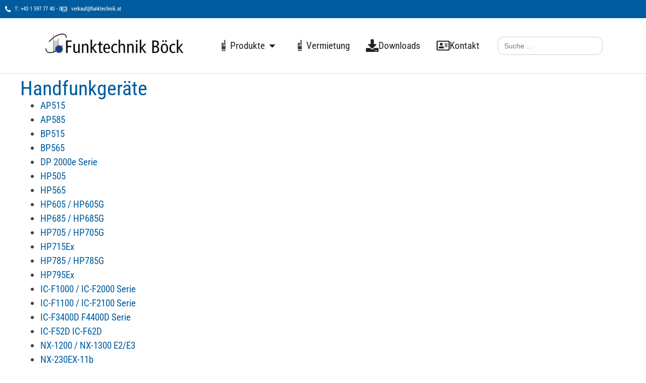

--- FILE ---
content_type: text/html; charset=UTF-8
request_url: https://www.funktechnik.at/category/betriebsfunk/handfunkgeraete/
body_size: 26262
content:
<!doctype html>
<html lang="de">
<head>
	<meta charset="UTF-8">
	<meta name="viewport" content="width=device-width, initial-scale=1">
	<link rel="profile" href="https://gmpg.org/xfn/11">
	<meta name='robots' content='index, follow, max-image-preview:large, max-snippet:-1, max-video-preview:-1' />

            <script data-no-defer="1" data-ezscrex="false" data-cfasync="false" data-pagespeed-no-defer data-cookieconsent="ignore">
                var ctPublicFunctions = {"_ajax_nonce":"a272b6778a","_rest_nonce":"b95c00c686","_ajax_url":"\/wp-admin\/admin-ajax.php","_rest_url":"https:\/\/www.funktechnik.at\/wp-json\/","data__cookies_type":"none","data__ajax_type":"admin_ajax","data__bot_detector_enabled":"1","data__frontend_data_log_enabled":1,"cookiePrefix":"","wprocket_detected":false,"host_url":"www.funktechnik.at","text__ee_click_to_select":"Klicke, um die gesamten Daten auszuw\u00e4hlen","text__ee_original_email":"Die vollst\u00e4ndige Adresse lautet","text__ee_got_it":"Verstanden","text__ee_blocked":"Blockiert","text__ee_cannot_connect":"Kann keine Verbindung herstellen","text__ee_cannot_decode":"Kann E-Mail nicht dekodieren. Unbekannter Grund","text__ee_email_decoder":"CleanTalk E-Mail-Decoder","text__ee_wait_for_decoding":"Die Magie ist unterwegs!","text__ee_decoding_process":"Bitte warte einen Moment, w\u00e4hrend wir die Kontaktdaten entschl\u00fcsseln."}
            </script>
        
            <script data-no-defer="1" data-ezscrex="false" data-cfasync="false" data-pagespeed-no-defer data-cookieconsent="ignore">
                var ctPublic = {"_ajax_nonce":"a272b6778a","settings__forms__check_internal":"0","settings__forms__check_external":"0","settings__forms__force_protection":0,"settings__forms__search_test":"1","settings__forms__wc_add_to_cart":"0","settings__data__bot_detector_enabled":"1","settings__sfw__anti_crawler":0,"blog_home":"https:\/\/www.funktechnik.at\/","pixel__setting":"3","pixel__enabled":false,"pixel__url":null,"data__email_check_before_post":"1","data__email_check_exist_post":0,"data__cookies_type":"none","data__key_is_ok":true,"data__visible_fields_required":true,"wl_brandname":"Anti-Spam by CleanTalk","wl_brandname_short":"CleanTalk","ct_checkjs_key":528950929,"emailEncoderPassKey":"1eeb13260b6b3e3f41c572bf54466f20","bot_detector_forms_excluded":"W10=","advancedCacheExists":false,"varnishCacheExists":false,"wc_ajax_add_to_cart":false}
            </script>
        
	<!-- This site is optimized with the Yoast SEO plugin v26.7 - https://yoast.com/wordpress/plugins/seo/ -->
	<title>Handfunkgeräte Archive - Funktechnik Böck</title>
	<link rel="canonical" href="https://www.funktechnik.at/category/betriebsfunk/handfunkgeraete/" />
	<meta property="og:locale" content="de_DE" />
	<meta property="og:type" content="article" />
	<meta property="og:title" content="Handfunkgeräte Archive - Funktechnik Böck" />
	<meta property="og:url" content="https://www.funktechnik.at/category/betriebsfunk/handfunkgeraete/" />
	<meta property="og:site_name" content="Funktechnik Böck" />
	<meta name="twitter:card" content="summary_large_image" />
	<script type="application/ld+json" class="yoast-schema-graph">{"@context":"https://schema.org","@graph":[{"@type":"CollectionPage","@id":"https://www.funktechnik.at/category/betriebsfunk/handfunkgeraete/","url":"https://www.funktechnik.at/category/betriebsfunk/handfunkgeraete/","name":"Handfunkgeräte Archive - Funktechnik Böck","isPartOf":{"@id":"https://www.funktechnik.at/#website"},"breadcrumb":{"@id":"https://www.funktechnik.at/category/betriebsfunk/handfunkgeraete/#breadcrumb"},"inLanguage":"de"},{"@type":"BreadcrumbList","@id":"https://www.funktechnik.at/category/betriebsfunk/handfunkgeraete/#breadcrumb","itemListElement":[{"@type":"ListItem","position":1,"name":"Home","item":"https://www.funktechnik.at/"},{"@type":"ListItem","position":2,"name":"Betriebsfunk","item":"https://www.funktechnik.at/category/betriebsfunk/"},{"@type":"ListItem","position":3,"name":"Handfunkgeräte"}]},{"@type":"WebSite","@id":"https://www.funktechnik.at/#website","url":"https://www.funktechnik.at/","name":"Funktechnik Böck","description":"Funkgeräte Vermietung und Verkauf","publisher":{"@id":"https://www.funktechnik.at/#organization"},"potentialAction":[{"@type":"SearchAction","target":{"@type":"EntryPoint","urlTemplate":"https://www.funktechnik.at/?s={search_term_string}"},"query-input":{"@type":"PropertyValueSpecification","valueRequired":true,"valueName":"search_term_string"}}],"inLanguage":"de"},{"@type":"Organization","@id":"https://www.funktechnik.at/#organization","name":"Funktechnik Böck","url":"https://www.funktechnik.at/","logo":{"@type":"ImageObject","inLanguage":"de","@id":"https://www.funktechnik.at/#/schema/logo/image/","url":"https://web3.funktechnik.at/http://web3.funktechnik.at/wp-content/uploads/2015/07/funktechnik_logo.png","contentUrl":"https://web3.funktechnik.at/http://web3.funktechnik.at/wp-content/uploads/2015/07/funktechnik_logo.png","width":292,"height":50,"caption":"Funktechnik Böck"},"image":{"@id":"https://www.funktechnik.at/#/schema/logo/image/"}}]}</script>
	<!-- / Yoast SEO plugin. -->


<link rel='dns-prefetch' href='//fd.cleantalk.org' />
<link rel='dns-prefetch' href='//use.fontawesome.com' />
<link rel="alternate" type="application/rss+xml" title="Funktechnik Böck &raquo; Feed" href="https://www.funktechnik.at/feed/" />
<link rel="alternate" type="application/rss+xml" title="Funktechnik Böck &raquo; Kommentar-Feed" href="https://www.funktechnik.at/comments/feed/" />
<link rel="alternate" type="application/rss+xml" title="Funktechnik Böck &raquo; Handfunkgeräte Kategorie-Feed" href="https://www.funktechnik.at/category/betriebsfunk/handfunkgeraete/feed/" />
<style id='wp-img-auto-sizes-contain-inline-css'>
img:is([sizes=auto i],[sizes^="auto," i]){contain-intrinsic-size:3000px 1500px}
/*# sourceURL=wp-img-auto-sizes-contain-inline-css */
</style>
<style id='wp-emoji-styles-inline-css'>

	img.wp-smiley, img.emoji {
		display: inline !important;
		border: none !important;
		box-shadow: none !important;
		height: 1em !important;
		width: 1em !important;
		margin: 0 0.07em !important;
		vertical-align: -0.1em !important;
		background: none !important;
		padding: 0 !important;
	}
/*# sourceURL=wp-emoji-styles-inline-css */
</style>
<link rel='stylesheet' id='wp-block-library-css' href='https://www.funktechnik.at/wp-includes/css/dist/block-library/style.min.css?ver=6.9' media='all' />
<style id='global-styles-inline-css'>
:root{--wp--preset--aspect-ratio--square: 1;--wp--preset--aspect-ratio--4-3: 4/3;--wp--preset--aspect-ratio--3-4: 3/4;--wp--preset--aspect-ratio--3-2: 3/2;--wp--preset--aspect-ratio--2-3: 2/3;--wp--preset--aspect-ratio--16-9: 16/9;--wp--preset--aspect-ratio--9-16: 9/16;--wp--preset--color--black: #000000;--wp--preset--color--cyan-bluish-gray: #abb8c3;--wp--preset--color--white: #ffffff;--wp--preset--color--pale-pink: #f78da7;--wp--preset--color--vivid-red: #cf2e2e;--wp--preset--color--luminous-vivid-orange: #ff6900;--wp--preset--color--luminous-vivid-amber: #fcb900;--wp--preset--color--light-green-cyan: #7bdcb5;--wp--preset--color--vivid-green-cyan: #00d084;--wp--preset--color--pale-cyan-blue: #8ed1fc;--wp--preset--color--vivid-cyan-blue: #0693e3;--wp--preset--color--vivid-purple: #9b51e0;--wp--preset--gradient--vivid-cyan-blue-to-vivid-purple: linear-gradient(135deg,rgb(6,147,227) 0%,rgb(155,81,224) 100%);--wp--preset--gradient--light-green-cyan-to-vivid-green-cyan: linear-gradient(135deg,rgb(122,220,180) 0%,rgb(0,208,130) 100%);--wp--preset--gradient--luminous-vivid-amber-to-luminous-vivid-orange: linear-gradient(135deg,rgb(252,185,0) 0%,rgb(255,105,0) 100%);--wp--preset--gradient--luminous-vivid-orange-to-vivid-red: linear-gradient(135deg,rgb(255,105,0) 0%,rgb(207,46,46) 100%);--wp--preset--gradient--very-light-gray-to-cyan-bluish-gray: linear-gradient(135deg,rgb(238,238,238) 0%,rgb(169,184,195) 100%);--wp--preset--gradient--cool-to-warm-spectrum: linear-gradient(135deg,rgb(74,234,220) 0%,rgb(151,120,209) 20%,rgb(207,42,186) 40%,rgb(238,44,130) 60%,rgb(251,105,98) 80%,rgb(254,248,76) 100%);--wp--preset--gradient--blush-light-purple: linear-gradient(135deg,rgb(255,206,236) 0%,rgb(152,150,240) 100%);--wp--preset--gradient--blush-bordeaux: linear-gradient(135deg,rgb(254,205,165) 0%,rgb(254,45,45) 50%,rgb(107,0,62) 100%);--wp--preset--gradient--luminous-dusk: linear-gradient(135deg,rgb(255,203,112) 0%,rgb(199,81,192) 50%,rgb(65,88,208) 100%);--wp--preset--gradient--pale-ocean: linear-gradient(135deg,rgb(255,245,203) 0%,rgb(182,227,212) 50%,rgb(51,167,181) 100%);--wp--preset--gradient--electric-grass: linear-gradient(135deg,rgb(202,248,128) 0%,rgb(113,206,126) 100%);--wp--preset--gradient--midnight: linear-gradient(135deg,rgb(2,3,129) 0%,rgb(40,116,252) 100%);--wp--preset--font-size--small: 13px;--wp--preset--font-size--medium: 20px;--wp--preset--font-size--large: 36px;--wp--preset--font-size--x-large: 42px;--wp--preset--spacing--20: 0.44rem;--wp--preset--spacing--30: 0.67rem;--wp--preset--spacing--40: 1rem;--wp--preset--spacing--50: 1.5rem;--wp--preset--spacing--60: 2.25rem;--wp--preset--spacing--70: 3.38rem;--wp--preset--spacing--80: 5.06rem;--wp--preset--shadow--natural: 6px 6px 9px rgba(0, 0, 0, 0.2);--wp--preset--shadow--deep: 12px 12px 50px rgba(0, 0, 0, 0.4);--wp--preset--shadow--sharp: 6px 6px 0px rgba(0, 0, 0, 0.2);--wp--preset--shadow--outlined: 6px 6px 0px -3px rgb(255, 255, 255), 6px 6px rgb(0, 0, 0);--wp--preset--shadow--crisp: 6px 6px 0px rgb(0, 0, 0);}:root { --wp--style--global--content-size: 800px;--wp--style--global--wide-size: 1200px; }:where(body) { margin: 0; }.wp-site-blocks > .alignleft { float: left; margin-right: 2em; }.wp-site-blocks > .alignright { float: right; margin-left: 2em; }.wp-site-blocks > .aligncenter { justify-content: center; margin-left: auto; margin-right: auto; }:where(.wp-site-blocks) > * { margin-block-start: 24px; margin-block-end: 0; }:where(.wp-site-blocks) > :first-child { margin-block-start: 0; }:where(.wp-site-blocks) > :last-child { margin-block-end: 0; }:root { --wp--style--block-gap: 24px; }:root :where(.is-layout-flow) > :first-child{margin-block-start: 0;}:root :where(.is-layout-flow) > :last-child{margin-block-end: 0;}:root :where(.is-layout-flow) > *{margin-block-start: 24px;margin-block-end: 0;}:root :where(.is-layout-constrained) > :first-child{margin-block-start: 0;}:root :where(.is-layout-constrained) > :last-child{margin-block-end: 0;}:root :where(.is-layout-constrained) > *{margin-block-start: 24px;margin-block-end: 0;}:root :where(.is-layout-flex){gap: 24px;}:root :where(.is-layout-grid){gap: 24px;}.is-layout-flow > .alignleft{float: left;margin-inline-start: 0;margin-inline-end: 2em;}.is-layout-flow > .alignright{float: right;margin-inline-start: 2em;margin-inline-end: 0;}.is-layout-flow > .aligncenter{margin-left: auto !important;margin-right: auto !important;}.is-layout-constrained > .alignleft{float: left;margin-inline-start: 0;margin-inline-end: 2em;}.is-layout-constrained > .alignright{float: right;margin-inline-start: 2em;margin-inline-end: 0;}.is-layout-constrained > .aligncenter{margin-left: auto !important;margin-right: auto !important;}.is-layout-constrained > :where(:not(.alignleft):not(.alignright):not(.alignfull)){max-width: var(--wp--style--global--content-size);margin-left: auto !important;margin-right: auto !important;}.is-layout-constrained > .alignwide{max-width: var(--wp--style--global--wide-size);}body .is-layout-flex{display: flex;}.is-layout-flex{flex-wrap: wrap;align-items: center;}.is-layout-flex > :is(*, div){margin: 0;}body .is-layout-grid{display: grid;}.is-layout-grid > :is(*, div){margin: 0;}body{padding-top: 0px;padding-right: 0px;padding-bottom: 0px;padding-left: 0px;}a:where(:not(.wp-element-button)){text-decoration: underline;}:root :where(.wp-element-button, .wp-block-button__link){background-color: #32373c;border-width: 0;color: #fff;font-family: inherit;font-size: inherit;font-style: inherit;font-weight: inherit;letter-spacing: inherit;line-height: inherit;padding-top: calc(0.667em + 2px);padding-right: calc(1.333em + 2px);padding-bottom: calc(0.667em + 2px);padding-left: calc(1.333em + 2px);text-decoration: none;text-transform: inherit;}.has-black-color{color: var(--wp--preset--color--black) !important;}.has-cyan-bluish-gray-color{color: var(--wp--preset--color--cyan-bluish-gray) !important;}.has-white-color{color: var(--wp--preset--color--white) !important;}.has-pale-pink-color{color: var(--wp--preset--color--pale-pink) !important;}.has-vivid-red-color{color: var(--wp--preset--color--vivid-red) !important;}.has-luminous-vivid-orange-color{color: var(--wp--preset--color--luminous-vivid-orange) !important;}.has-luminous-vivid-amber-color{color: var(--wp--preset--color--luminous-vivid-amber) !important;}.has-light-green-cyan-color{color: var(--wp--preset--color--light-green-cyan) !important;}.has-vivid-green-cyan-color{color: var(--wp--preset--color--vivid-green-cyan) !important;}.has-pale-cyan-blue-color{color: var(--wp--preset--color--pale-cyan-blue) !important;}.has-vivid-cyan-blue-color{color: var(--wp--preset--color--vivid-cyan-blue) !important;}.has-vivid-purple-color{color: var(--wp--preset--color--vivid-purple) !important;}.has-black-background-color{background-color: var(--wp--preset--color--black) !important;}.has-cyan-bluish-gray-background-color{background-color: var(--wp--preset--color--cyan-bluish-gray) !important;}.has-white-background-color{background-color: var(--wp--preset--color--white) !important;}.has-pale-pink-background-color{background-color: var(--wp--preset--color--pale-pink) !important;}.has-vivid-red-background-color{background-color: var(--wp--preset--color--vivid-red) !important;}.has-luminous-vivid-orange-background-color{background-color: var(--wp--preset--color--luminous-vivid-orange) !important;}.has-luminous-vivid-amber-background-color{background-color: var(--wp--preset--color--luminous-vivid-amber) !important;}.has-light-green-cyan-background-color{background-color: var(--wp--preset--color--light-green-cyan) !important;}.has-vivid-green-cyan-background-color{background-color: var(--wp--preset--color--vivid-green-cyan) !important;}.has-pale-cyan-blue-background-color{background-color: var(--wp--preset--color--pale-cyan-blue) !important;}.has-vivid-cyan-blue-background-color{background-color: var(--wp--preset--color--vivid-cyan-blue) !important;}.has-vivid-purple-background-color{background-color: var(--wp--preset--color--vivid-purple) !important;}.has-black-border-color{border-color: var(--wp--preset--color--black) !important;}.has-cyan-bluish-gray-border-color{border-color: var(--wp--preset--color--cyan-bluish-gray) !important;}.has-white-border-color{border-color: var(--wp--preset--color--white) !important;}.has-pale-pink-border-color{border-color: var(--wp--preset--color--pale-pink) !important;}.has-vivid-red-border-color{border-color: var(--wp--preset--color--vivid-red) !important;}.has-luminous-vivid-orange-border-color{border-color: var(--wp--preset--color--luminous-vivid-orange) !important;}.has-luminous-vivid-amber-border-color{border-color: var(--wp--preset--color--luminous-vivid-amber) !important;}.has-light-green-cyan-border-color{border-color: var(--wp--preset--color--light-green-cyan) !important;}.has-vivid-green-cyan-border-color{border-color: var(--wp--preset--color--vivid-green-cyan) !important;}.has-pale-cyan-blue-border-color{border-color: var(--wp--preset--color--pale-cyan-blue) !important;}.has-vivid-cyan-blue-border-color{border-color: var(--wp--preset--color--vivid-cyan-blue) !important;}.has-vivid-purple-border-color{border-color: var(--wp--preset--color--vivid-purple) !important;}.has-vivid-cyan-blue-to-vivid-purple-gradient-background{background: var(--wp--preset--gradient--vivid-cyan-blue-to-vivid-purple) !important;}.has-light-green-cyan-to-vivid-green-cyan-gradient-background{background: var(--wp--preset--gradient--light-green-cyan-to-vivid-green-cyan) !important;}.has-luminous-vivid-amber-to-luminous-vivid-orange-gradient-background{background: var(--wp--preset--gradient--luminous-vivid-amber-to-luminous-vivid-orange) !important;}.has-luminous-vivid-orange-to-vivid-red-gradient-background{background: var(--wp--preset--gradient--luminous-vivid-orange-to-vivid-red) !important;}.has-very-light-gray-to-cyan-bluish-gray-gradient-background{background: var(--wp--preset--gradient--very-light-gray-to-cyan-bluish-gray) !important;}.has-cool-to-warm-spectrum-gradient-background{background: var(--wp--preset--gradient--cool-to-warm-spectrum) !important;}.has-blush-light-purple-gradient-background{background: var(--wp--preset--gradient--blush-light-purple) !important;}.has-blush-bordeaux-gradient-background{background: var(--wp--preset--gradient--blush-bordeaux) !important;}.has-luminous-dusk-gradient-background{background: var(--wp--preset--gradient--luminous-dusk) !important;}.has-pale-ocean-gradient-background{background: var(--wp--preset--gradient--pale-ocean) !important;}.has-electric-grass-gradient-background{background: var(--wp--preset--gradient--electric-grass) !important;}.has-midnight-gradient-background{background: var(--wp--preset--gradient--midnight) !important;}.has-small-font-size{font-size: var(--wp--preset--font-size--small) !important;}.has-medium-font-size{font-size: var(--wp--preset--font-size--medium) !important;}.has-large-font-size{font-size: var(--wp--preset--font-size--large) !important;}.has-x-large-font-size{font-size: var(--wp--preset--font-size--x-large) !important;}
:root :where(.wp-block-pullquote){font-size: 1.5em;line-height: 1.6;}
/*# sourceURL=global-styles-inline-css */
</style>
<link rel='stylesheet' id='cleantalk-public-css-css' href='https://www.funktechnik.at/wp-content/plugins/cleantalk-spam-protect/css/cleantalk-public.min.css?ver=6.70.1_1766182226' media='all' />
<link rel='stylesheet' id='cleantalk-email-decoder-css-css' href='https://www.funktechnik.at/wp-content/plugins/cleantalk-spam-protect/css/cleantalk-email-decoder.min.css?ver=6.70.1_1766182226' media='all' />
<link rel='stylesheet' id='wpdm-font-awesome-css' href='https://use.fontawesome.com/releases/v6.7.2/css/all.css?ver=6.9' media='all' />
<link rel='stylesheet' id='wpdm-front-css' href='https://www.funktechnik.at/wp-content/plugins/download-manager/assets/css/front.min.css?ver=7.0.5' media='all' />
<link rel='stylesheet' id='wpdm-front-dark-css' href='https://www.funktechnik.at/wp-content/plugins/download-manager/assets/css/front-dark.min.css?ver=7.0.5' media='all' />
<link rel='stylesheet' id='theme-my-login-css' href='https://www.funktechnik.at/wp-content/plugins/theme-my-login/assets/styles/theme-my-login.min.css?ver=7.1.14' media='all' />
<link rel='stylesheet' id='ivory-search-styles-css' href='https://www.funktechnik.at/wp-content/plugins/add-search-to-menu/public/css/ivory-search.min.css?ver=5.5.13' media='all' />
<link rel='stylesheet' id='dce-style-css' href='https://www.funktechnik.at/wp-content/plugins/dynamic-content-for-elementor/assets/css/style.min.css?ver=3.3.24' media='all' />
<link rel='stylesheet' id='dce-dynamic-visibility-css' href='https://www.funktechnik.at/wp-content/plugins/dynamic-content-for-elementor/assets/css/dynamic-visibility.min.css?ver=3.3.24' media='all' />
<link rel='stylesheet' id='hello-elementor-css' href='https://www.funktechnik.at/wp-content/themes/hello-elementor/assets/css/reset.css?ver=3.4.5' media='all' />
<link rel='stylesheet' id='hello-elementor-theme-style-css' href='https://www.funktechnik.at/wp-content/themes/hello-elementor/assets/css/theme.css?ver=3.4.5' media='all' />
<link rel='stylesheet' id='hello-elementor-header-footer-css' href='https://www.funktechnik.at/wp-content/themes/hello-elementor/assets/css/header-footer.css?ver=3.4.5' media='all' />
<link rel='stylesheet' id='elementor-frontend-css' href='https://www.funktechnik.at/wp-content/plugins/elementor/assets/css/frontend.min.css?ver=3.34.1' media='all' />
<link rel='stylesheet' id='widget-icon-list-css' href='https://www.funktechnik.at/wp-content/plugins/elementor/assets/css/widget-icon-list.min.css?ver=3.34.1' media='all' />
<link rel='stylesheet' id='widget-image-css' href='https://www.funktechnik.at/wp-content/plugins/elementor/assets/css/widget-image.min.css?ver=3.34.1' media='all' />
<link rel='stylesheet' id='widget-heading-css' href='https://www.funktechnik.at/wp-content/plugins/elementor/assets/css/widget-heading.min.css?ver=3.34.1' media='all' />
<link rel='stylesheet' id='e-animation-fadeIn-css' href='https://www.funktechnik.at/wp-content/plugins/elementor/assets/lib/animations/styles/fadeIn.min.css?ver=3.34.1' media='all' />
<link rel='stylesheet' id='widget-mega-menu-css' href='https://www.funktechnik.at/wp-content/plugins/elementor-pro/assets/css/widget-mega-menu.min.css?ver=3.34.0' media='all' />
<link rel='stylesheet' id='e-sticky-css' href='https://www.funktechnik.at/wp-content/plugins/elementor-pro/assets/css/modules/sticky.min.css?ver=3.34.0' media='all' />
<link rel='stylesheet' id='e-animation-zoomInRight-css' href='https://www.funktechnik.at/wp-content/plugins/elementor/assets/lib/animations/styles/zoomInRight.min.css?ver=3.34.1' media='all' />
<link rel='stylesheet' id='widget-social-icons-css' href='https://www.funktechnik.at/wp-content/plugins/elementor/assets/css/widget-social-icons.min.css?ver=3.34.1' media='all' />
<link rel='stylesheet' id='e-apple-webkit-css' href='https://www.funktechnik.at/wp-content/plugins/elementor/assets/css/conditionals/apple-webkit.min.css?ver=3.34.1' media='all' />
<link rel='stylesheet' id='dce-list-css' href='https://www.funktechnik.at/wp-content/plugins/dynamic-content-for-elementor/assets/css/taxonomy-terms-list.min.css?ver=3.3.24' media='all' />
<link rel='stylesheet' id='dce-dynamic-posts-css' href='https://www.funktechnik.at/wp-content/plugins/dynamic-content-for-elementor/assets/css/dynamic-posts.min.css?ver=3.3.24' media='all' />
<link rel='stylesheet' id='e-popup-css' href='https://www.funktechnik.at/wp-content/plugins/elementor-pro/assets/css/conditionals/popup.min.css?ver=3.34.0' media='all' />
<link rel='stylesheet' id='elementor-post-32241-css' href='https://www.funktechnik.at/wp-content/uploads/elementor/css/post-32241.css?ver=1768515038' media='all' />
<link rel='stylesheet' id='dashicons-css' href='https://www.funktechnik.at/wp-includes/css/dashicons.min.css?ver=6.9' media='all' />
<link rel='stylesheet' id='she-header-style-css' href='https://www.funktechnik.at/wp-content/plugins/sticky-header-effects-for-elementor/assets/css/she-header-style.css?ver=2.1.6' media='all' />
<link rel='stylesheet' id='elementor-post-32271-css' href='https://www.funktechnik.at/wp-content/uploads/elementor/css/post-32271.css?ver=1768515038' media='all' />
<link rel='stylesheet' id='elementor-post-32283-css' href='https://www.funktechnik.at/wp-content/uploads/elementor/css/post-32283.css?ver=1768515038' media='all' />
<link rel='stylesheet' id='elementor-post-32565-css' href='https://www.funktechnik.at/wp-content/uploads/elementor/css/post-32565.css?ver=1768517503' media='all' />
<link rel='stylesheet' id='elementor-post-34479-css' href='https://www.funktechnik.at/wp-content/uploads/elementor/css/post-34479.css?ver=1768515038' media='all' />
<link rel='stylesheet' id='elementor-post-34730-css' href='https://www.funktechnik.at/wp-content/uploads/elementor/css/post-34730.css?ver=1768515038' media='all' />
<link rel='stylesheet' id='borlabs-cookie-custom-css' href='https://www.funktechnik.at/wp-content/cache/borlabs-cookie/1/borlabs-cookie-1-de.css?ver=3.3.23-132' media='all' />
<script src="https://www.funktechnik.at/wp-content/plugins/cleantalk-spam-protect/js/apbct-public-bundle.min.js?ver=6.70.1_1766182226" id="apbct-public-bundle.min-js-js"></script>
<script src="https://fd.cleantalk.org/ct-bot-detector-wrapper.js?ver=6.70.1" id="ct_bot_detector-js" defer data-wp-strategy="defer"></script>
<script src="https://www.funktechnik.at/wp-includes/js/jquery/jquery.min.js?ver=3.7.1" id="jquery-core-js"></script>
<script src="https://www.funktechnik.at/wp-includes/js/jquery/jquery-migrate.min.js?ver=3.4.1" id="jquery-migrate-js"></script>
<script src="https://www.funktechnik.at/wp-content/plugins/download-manager/assets/js/wpdm.min.js?ver=6.9" id="wpdmjs-js"></script>
<script id="wpdm-frontjs-js-extra">
var wpdm_url = {"home":"https://www.funktechnik.at/","site":"https://www.funktechnik.at/","ajax":"https://www.funktechnik.at/wp-admin/admin-ajax.php","page_code":"a860fee74906ddf52dfedfbbac8bab59"};
var wpdm_js = {"spinner":"\u003Ci class=\"fas fa-sun fa-spin\"\u003E\u003C/i\u003E","client_id":"d4a9977932a886e7f3df533d392829a3"};
var wpdm_strings = {"pass_var":"Password Verified!","pass_var_q":"Bitte klicke auf den folgenden Button, um den Download zu starten.","start_dl":"Download starten"};
//# sourceURL=wpdm-frontjs-js-extra
</script>
<script src="https://www.funktechnik.at/wp-content/plugins/download-manager/assets/js/front.min.js?ver=7.0.5" id="wpdm-frontjs-js"></script>
<script src="https://www.funktechnik.at/wp-includes/js/underscore.min.js?ver=1.13.7" id="underscore-js"></script>
<script src="https://www.funktechnik.at/wp-includes/js/backbone.min.js?ver=1.6.0" id="backbone-js"></script>
<script id="wp-api-request-js-extra">
var wpApiSettings = {"root":"https://www.funktechnik.at/wp-json/","nonce":"b95c00c686","versionString":"wp/v2/"};
//# sourceURL=wp-api-request-js-extra
</script>
<script src="https://www.funktechnik.at/wp-includes/js/api-request.min.js?ver=6.9" id="wp-api-request-js"></script>
<script src="https://www.funktechnik.at/wp-includes/js/wp-api.min.js?ver=6.9" id="wp-api-js"></script>
<script src="https://www.funktechnik.at/wp-content/plugins/wpdm-dropbox/js/wpdm-dropbox.js?ver=6.9" id="wpdm-dropbox-js"></script>
<script src="https://www.funktechnik.at/wp-content/plugins/sticky-header-effects-for-elementor/assets/js/she-header.js?ver=2.1.6" id="she-header-js"></script>
<script data-no-optimize="1" data-no-minify="1" data-cfasync="false" src="https://www.funktechnik.at/wp-content/cache/borlabs-cookie/1/borlabs-cookie-config-de.json.js?ver=3.3.23-148" id="borlabs-cookie-config-js"></script>
<link rel="https://api.w.org/" href="https://www.funktechnik.at/wp-json/" /><link rel="alternate" title="JSON" type="application/json" href="https://www.funktechnik.at/wp-json/wp/v2/categories/7" /><link rel="EditURI" type="application/rsd+xml" title="RSD" href="https://www.funktechnik.at/xmlrpc.php?rsd" />
<meta name="generator" content="WordPress 6.9" />
			<style>
				.e-con.e-parent:nth-of-type(n+4):not(.e-lazyloaded):not(.e-no-lazyload),
				.e-con.e-parent:nth-of-type(n+4):not(.e-lazyloaded):not(.e-no-lazyload) * {
					background-image: none !important;
				}
				@media screen and (max-height: 1024px) {
					.e-con.e-parent:nth-of-type(n+3):not(.e-lazyloaded):not(.e-no-lazyload),
					.e-con.e-parent:nth-of-type(n+3):not(.e-lazyloaded):not(.e-no-lazyload) * {
						background-image: none !important;
					}
				}
				@media screen and (max-height: 640px) {
					.e-con.e-parent:nth-of-type(n+2):not(.e-lazyloaded):not(.e-no-lazyload),
					.e-con.e-parent:nth-of-type(n+2):not(.e-lazyloaded):not(.e-no-lazyload) * {
						background-image: none !important;
					}
				}
			</style>
			<link rel="icon" href="https://www.funktechnik.at/wp-content/uploads/2015/08/cropped-funktechnik_signet-32x32.png" sizes="32x32" />
<link rel="icon" href="https://www.funktechnik.at/wp-content/uploads/2015/08/cropped-funktechnik_signet-192x192.png" sizes="192x192" />
<link rel="apple-touch-icon" href="https://www.funktechnik.at/wp-content/uploads/2015/08/cropped-funktechnik_signet-180x180.png" />
<meta name="msapplication-TileImage" content="https://www.funktechnik.at/wp-content/uploads/2015/08/cropped-funktechnik_signet-270x270.png" />
<meta name="generator" content="WordPress Download Manager 7.0.5" />
		        <style>
            /* WPDM Link Template Styles */
        </style>
		        <style>

            :root {
                --color-primary: #0063a6;
                --color-primary-rgb: 0, 99, 166;
                --color-primary-hover: #4a8eff;
                --color-primary-active: #4a8eff;
                --clr-sec: #6c757d;
                --clr-sec-rgb: 108, 117, 125;
                --clr-sec-hover: #6c757d;
                --clr-sec-active: #6c757d;
                --color-success: #18ce0f;
                --color-success-rgb: 24, 206, 15;
                --color-success-hover: #18ce0f;
                --color-success-active: #18ce0f;
                --color-info: #2CA8FF;
                --color-info-rgb: 44, 168, 255;
                --color-info-hover: #2CA8FF;
                --color-info-active: #2CA8FF;
                --color-warning: #FFB236;
                --color-warning-rgb: 255, 178, 54;
                --color-warning-hover: #FFB236;
                --color-warning-active: #FFB236;
                --color-danger: #ff5062;
                --color-danger-rgb: 255, 80, 98;
                --color-danger-hover: #ff5062;
                --color-danger-active: #ff5062;
                --color-green: #30b570;
                --color-blue: #0073ff;
                --color-purple: #8557D3;
                --color-red: #ff5062;
                --color-muted: rgba(69, 89, 122, 0.6);
                --wpdm-font:  -apple-system, BlinkMacSystemFont, "Segoe UI", Roboto, Helvetica, Arial, sans-serif, "Apple Color Emoji", "Segoe UI Emoji", "Segoe UI Symbol";
            }

            .wpdm-download-link.btn.btn-primary {
                border-radius: 4px;
            }


        </style>
		        <script>
            function wpdm_rest_url(request) {
                return "https://www.funktechnik.at/wp-json/wpdm/" + request;
            }
        </script>
					<style type="text/css">
					</style>
		</head>
<body class="archive category category-handfunkgeraete category-7 wp-custom-logo wp-embed-responsive wp-theme-hello-elementor hello-elementor hello-elementor-default elementor-page-32565 elementor-default elementor-template-full-width elementor-kit-32241">


<a class="skip-link screen-reader-text" href="#content">Zum Inhalt springen</a>

		<header data-elementor-type="header" data-elementor-id="32271" class="elementor elementor-32271 elementor-location-header" data-elementor-post-type="elementor_library">
			<header class="elementor-element elementor-element-f9cd10f e-con-full e-flex e-con e-parent" data-id="f9cd10f" data-element_type="container" id="top">
		<div class="elementor-element elementor-element-1a5bd11 e-con-full elementor-hidden-mobile e-flex e-con e-child" data-id="1a5bd11" data-element_type="container" data-settings="{&quot;background_background&quot;:&quot;classic&quot;}">
				<div class="elementor-element elementor-element-e468dc0 elementor-icon-list--layout-inline elementor-list-item-link-full_width elementor-widget elementor-widget-icon-list" data-id="e468dc0" data-element_type="widget" data-widget_type="icon-list.default">
				<div class="elementor-widget-container">
							<ul class="elementor-icon-list-items elementor-inline-items">
							<li class="elementor-icon-list-item elementor-inline-item">
											<a href="tel://0043159777400">

												<span class="elementor-icon-list-icon">
							<svg aria-hidden="true" class="e-font-icon-svg e-fas-phone-alt" viewBox="0 0 512 512" xmlns="http://www.w3.org/2000/svg"><path d="M497.39 361.8l-112-48a24 24 0 0 0-28 6.9l-49.6 60.6A370.66 370.66 0 0 1 130.6 204.11l60.6-49.6a23.94 23.94 0 0 0 6.9-28l-48-112A24.16 24.16 0 0 0 122.6.61l-104 24A24 24 0 0 0 0 48c0 256.5 207.9 464 464 464a24 24 0 0 0 23.4-18.6l24-104a24.29 24.29 0 0 0-14.01-27.6z"></path></svg>						</span>
										<span class="elementor-icon-list-text">T: +43 1 597 77 40 - 0</span>
											</a>
									</li>
								<li class="elementor-icon-list-item elementor-inline-item">
											<a href="mailto:verkauf@funktechnik.at">

												<span class="elementor-icon-list-icon">
							<svg aria-hidden="true" class="e-font-icon-svg e-far-envelope" viewBox="0 0 512 512" xmlns="http://www.w3.org/2000/svg"><path d="M464 64H48C21.49 64 0 85.49 0 112v288c0 26.51 21.49 48 48 48h416c26.51 0 48-21.49 48-48V112c0-26.51-21.49-48-48-48zm0 48v40.805c-22.422 18.259-58.168 46.651-134.587 106.49-16.841 13.247-50.201 45.072-73.413 44.701-23.208.375-56.579-31.459-73.413-44.701C106.18 199.465 70.425 171.067 48 152.805V112h416zM48 400V214.398c22.914 18.251 55.409 43.862 104.938 82.646 21.857 17.205 60.134 55.186 103.062 54.955 42.717.231 80.509-37.199 103.053-54.947 49.528-38.783 82.032-64.401 104.947-82.653V400H48z"></path></svg>						</span>
										<span class="elementor-icon-list-text">verkauf@funktechnik.at</span>
											</a>
									</li>
						</ul>
						</div>
				</div>
				</div>
		<header class="elementor-element elementor-element-2e1a880 she-header-yes e-flex e-con-boxed e-con e-child" data-id="2e1a880" data-element_type="container" data-settings="{&quot;sticky&quot;:&quot;top&quot;,&quot;sticky_on&quot;:[&quot;desktop&quot;],&quot;background_background&quot;:&quot;classic&quot;,&quot;transparent&quot;:&quot;yes&quot;,&quot;transparent_on&quot;:[&quot;desktop&quot;],&quot;scroll_distance&quot;:{&quot;unit&quot;:&quot;px&quot;,&quot;size&quot;:75,&quot;sizes&quot;:[]},&quot;shrink_header_logo&quot;:&quot;yes&quot;,&quot;custom_height_header_logo&quot;:{&quot;unit&quot;:&quot;px&quot;,&quot;size&quot;:70,&quot;sizes&quot;:[]},&quot;shrink_header&quot;:&quot;yes&quot;,&quot;custom_height_header&quot;:{&quot;unit&quot;:&quot;px&quot;,&quot;size&quot;:60,&quot;sizes&quot;:[]},&quot;background_show&quot;:&quot;yes&quot;,&quot;sticky_offset&quot;:0,&quot;sticky_effects_offset&quot;:0,&quot;sticky_anchor_link_offset&quot;:0,&quot;scroll_distance_tablet&quot;:{&quot;unit&quot;:&quot;px&quot;,&quot;size&quot;:&quot;&quot;,&quot;sizes&quot;:[]},&quot;scroll_distance_mobile&quot;:{&quot;unit&quot;:&quot;px&quot;,&quot;size&quot;:&quot;&quot;,&quot;sizes&quot;:[]},&quot;she_offset_top&quot;:{&quot;unit&quot;:&quot;px&quot;,&quot;size&quot;:0,&quot;sizes&quot;:[]},&quot;she_offset_top_tablet&quot;:{&quot;unit&quot;:&quot;px&quot;,&quot;size&quot;:&quot;&quot;,&quot;sizes&quot;:[]},&quot;she_offset_top_mobile&quot;:{&quot;unit&quot;:&quot;px&quot;,&quot;size&quot;:&quot;&quot;,&quot;sizes&quot;:[]},&quot;she_width&quot;:{&quot;unit&quot;:&quot;%&quot;,&quot;size&quot;:100,&quot;sizes&quot;:[]},&quot;she_width_tablet&quot;:{&quot;unit&quot;:&quot;px&quot;,&quot;size&quot;:&quot;&quot;,&quot;sizes&quot;:[]},&quot;she_width_mobile&quot;:{&quot;unit&quot;:&quot;px&quot;,&quot;size&quot;:&quot;&quot;,&quot;sizes&quot;:[]},&quot;she_padding&quot;:{&quot;unit&quot;:&quot;px&quot;,&quot;top&quot;:0,&quot;right&quot;:&quot;&quot;,&quot;bottom&quot;:0,&quot;left&quot;:&quot;&quot;,&quot;isLinked&quot;:true},&quot;she_padding_tablet&quot;:{&quot;unit&quot;:&quot;px&quot;,&quot;top&quot;:&quot;&quot;,&quot;right&quot;:&quot;&quot;,&quot;bottom&quot;:&quot;&quot;,&quot;left&quot;:&quot;&quot;,&quot;isLinked&quot;:true},&quot;she_padding_mobile&quot;:{&quot;unit&quot;:&quot;px&quot;,&quot;top&quot;:&quot;&quot;,&quot;right&quot;:&quot;&quot;,&quot;bottom&quot;:&quot;&quot;,&quot;left&quot;:&quot;&quot;,&quot;isLinked&quot;:true},&quot;custom_height_header_tablet&quot;:{&quot;unit&quot;:&quot;px&quot;,&quot;size&quot;:&quot;&quot;,&quot;sizes&quot;:[]},&quot;custom_height_header_mobile&quot;:{&quot;unit&quot;:&quot;px&quot;,&quot;size&quot;:&quot;&quot;,&quot;sizes&quot;:[]},&quot;custom_height_header_logo_tablet&quot;:{&quot;unit&quot;:&quot;px&quot;,&quot;size&quot;:&quot;&quot;,&quot;sizes&quot;:[]},&quot;custom_height_header_logo_mobile&quot;:{&quot;unit&quot;:&quot;px&quot;,&quot;size&quot;:&quot;&quot;,&quot;sizes&quot;:[]}}">
					<div class="e-con-inner">
		<div class="elementor-element elementor-element-00d6339 e-con-full e-flex e-con e-child" data-id="00d6339" data-element_type="container">
				<div class="elementor-element elementor-element-7c98c62 logo elementor-widget elementor-widget-theme-site-logo elementor-widget-image" data-id="7c98c62" data-element_type="widget" data-widget_type="theme-site-logo.default">
				<div class="elementor-widget-container">
											<a href="https://www.funktechnik.at">
			<img width="340" height="84" src="https://www.funktechnik.at/wp-content/uploads/2015/11/Funktechnik_logo_340_2.png" class="attachment-full size-full wp-image-1498" alt="" srcset="https://www.funktechnik.at/wp-content/uploads/2015/11/Funktechnik_logo_340_2.png 340w, https://www.funktechnik.at/wp-content/uploads/2015/11/Funktechnik_logo_340_2-300x74.png 300w" sizes="(max-width: 340px) 100vw, 340px" />				</a>
											</div>
				</div>
				</div>
		<nav class="elementor-element elementor-element-fd2d2e7 e-con-full e-flex e-con e-child" data-id="fd2d2e7" data-element_type="container">
				<div class="elementor-element elementor-element-87f52a1 e-n-menu-none e-full_width e-n-menu-layout-horizontal elementor-widget elementor-widget-n-menu" data-id="87f52a1" data-element_type="widget" data-settings="{&quot;menu_items&quot;:[{&quot;item_title&quot;:&quot;Produkte&quot;,&quot;_id&quot;:&quot;c44947c&quot;,&quot;item_link&quot;:{&quot;url&quot;:&quot;https:\/\/funktechnik.at\/produkte\/&quot;,&quot;is_external&quot;:&quot;&quot;,&quot;nofollow&quot;:&quot;&quot;,&quot;custom_attributes&quot;:&quot;&quot;},&quot;item_dropdown_content&quot;:&quot;yes&quot;,&quot;item_icon&quot;:{&quot;value&quot;:{&quot;url&quot;:&quot;https:\/\/www.funktechnik.at\/wp-content\/uploads\/2024\/04\/handgeraet_miete.svg&quot;,&quot;id&quot;:32305},&quot;library&quot;:&quot;svg&quot;},&quot;item_icon_active&quot;:{&quot;value&quot;:&quot;&quot;,&quot;library&quot;:&quot;&quot;},&quot;element_id&quot;:&quot;&quot;},{&quot;item_title&quot;:&quot;Vermietung&quot;,&quot;_id&quot;:&quot;93dff56&quot;,&quot;item_icon&quot;:{&quot;value&quot;:{&quot;url&quot;:&quot;https:\/\/web3.funktechnik.at\/http:\/\/web3.funktechnik.at\/wp-content\/uploads\/2024\/04\/handgeraet_miete.svg&quot;,&quot;id&quot;:32305},&quot;library&quot;:&quot;svg&quot;},&quot;item_link&quot;:{&quot;url&quot;:&quot;https:\/\/funktechnik.at\/vermietung\/&quot;,&quot;is_external&quot;:&quot;&quot;,&quot;nofollow&quot;:&quot;&quot;,&quot;custom_attributes&quot;:&quot;&quot;},&quot;item_dropdown_content&quot;:&quot;no&quot;,&quot;item_icon_active&quot;:{&quot;value&quot;:&quot;&quot;,&quot;library&quot;:&quot;&quot;},&quot;element_id&quot;:&quot;&quot;},{&quot;item_title&quot;:&quot;Downloads&quot;,&quot;_id&quot;:&quot;5b3f501&quot;,&quot;item_link&quot;:{&quot;url&quot;:&quot;https:\/\/funktechnik.at\/downloads\/&quot;,&quot;is_external&quot;:&quot;&quot;,&quot;nofollow&quot;:&quot;&quot;,&quot;custom_attributes&quot;:&quot;&quot;},&quot;item_icon&quot;:{&quot;value&quot;:&quot;fas fa-download&quot;,&quot;library&quot;:&quot;fa-solid&quot;},&quot;item_dropdown_content&quot;:&quot;no&quot;,&quot;item_icon_active&quot;:{&quot;value&quot;:&quot;&quot;,&quot;library&quot;:&quot;&quot;},&quot;element_id&quot;:&quot;&quot;},{&quot;_id&quot;:&quot;0a49d75&quot;,&quot;item_title&quot;:&quot;Kontakt&quot;,&quot;item_icon&quot;:{&quot;value&quot;:&quot;far fa-address-card&quot;,&quot;library&quot;:&quot;fa-regular&quot;},&quot;item_link&quot;:{&quot;url&quot;:&quot;https:\/\/funktechnik.at\/kontakt\/&quot;,&quot;is_external&quot;:&quot;&quot;,&quot;nofollow&quot;:&quot;&quot;,&quot;custom_attributes&quot;:&quot;&quot;},&quot;item_dropdown_content&quot;:&quot;no&quot;,&quot;item_icon_active&quot;:{&quot;value&quot;:&quot;&quot;,&quot;library&quot;:&quot;&quot;},&quot;element_id&quot;:&quot;&quot;}],&quot;item_position_horizontal&quot;:&quot;end&quot;,&quot;menu_item_title_distance_from_content&quot;:{&quot;unit&quot;:&quot;rem&quot;,&quot;size&quot;:1.2,&quot;sizes&quot;:[]},&quot;menu_item_title_distance_from_content_tablet&quot;:{&quot;unit&quot;:&quot;rem&quot;,&quot;size&quot;:&quot;&quot;,&quot;sizes&quot;:[]},&quot;menu_item_title_distance_from_content_mobile&quot;:{&quot;unit&quot;:&quot;rem&quot;,&quot;size&quot;:&quot;&quot;,&quot;sizes&quot;:[]},&quot;open_animation&quot;:&quot;fadeIn&quot;,&quot;item_position_horizontal_mobile&quot;:&quot;center&quot;,&quot;breakpoint_selector&quot;:&quot;none&quot;,&quot;content_width&quot;:&quot;full_width&quot;,&quot;item_layout&quot;:&quot;horizontal&quot;,&quot;open_on&quot;:&quot;hover&quot;,&quot;horizontal_scroll&quot;:&quot;disable&quot;}" data-widget_type="mega-menu.default">
				<div class="elementor-widget-container">
							<nav class="e-n-menu" data-widget-number="142" aria-label="Menü">
					<button class="e-n-menu-toggle" id="menu-toggle-142" aria-haspopup="true" aria-expanded="false" aria-controls="menubar-142" aria-label="Menü Umschalter">
			<span class="e-n-menu-toggle-icon e-open">
				<svg class="e-font-icon-svg e-eicon-menu-bar" viewBox="0 0 1000 1000" xmlns="http://www.w3.org/2000/svg"><path d="M104 333H896C929 333 958 304 958 271S929 208 896 208H104C71 208 42 237 42 271S71 333 104 333ZM104 583H896C929 583 958 554 958 521S929 458 896 458H104C71 458 42 487 42 521S71 583 104 583ZM104 833H896C929 833 958 804 958 771S929 708 896 708H104C71 708 42 737 42 771S71 833 104 833Z"></path></svg>			</span>
			<span class="e-n-menu-toggle-icon e-close">
				<svg class="e-font-icon-svg e-eicon-close" viewBox="0 0 1000 1000" xmlns="http://www.w3.org/2000/svg"><path d="M742 167L500 408 258 167C246 154 233 150 217 150 196 150 179 158 167 167 154 179 150 196 150 212 150 229 154 242 171 254L408 500 167 742C138 771 138 800 167 829 196 858 225 858 254 829L496 587 738 829C750 842 767 846 783 846 800 846 817 842 829 829 842 817 846 804 846 783 846 767 842 750 829 737L588 500 833 258C863 229 863 200 833 171 804 137 775 137 742 167Z"></path></svg>			</span>
		</button>
					<div class="e-n-menu-wrapper" id="menubar-142" aria-labelledby="menu-toggle-142">
				<ul class="e-n-menu-heading">
								<li class="e-n-menu-item">
				<div id="e-n-menu-title-1421" class="e-n-menu-title">
					<a class="e-n-menu-title-container e-focus e-link" href="https://funktechnik.at/produkte/">													<span class="e-n-menu-icon">
								<span class="icon-active"><svg xmlns="http://www.w3.org/2000/svg" xmlns:xlink="http://www.w3.org/1999/xlink" xmlns:serif="http://www.serif.com/" width="100%" height="100%" viewBox="0 0 500 1057" xml:space="preserve" style="fill-rule:evenodd;clip-rule:evenodd;stroke-linecap:round;stroke-linejoin:round;stroke-miterlimit:1.5;"><path d="M397.674,604.937l0,232.378l-295.698,-0l-0,-232.378l295.698,0Zm-98.908,69.345c5.382,0 9.706,-4.325 9.706,-9.706c0,-5.382 -4.356,-9.706 -9.706,-9.706l-26.94,-0c-5.382,-0 -9.706,4.356 -9.706,9.706c-0,5.381 4.356,9.706 9.706,9.706l26.94,0Zm-134.605,0c5.349,0 9.674,-4.325 9.706,-9.706c-0,-5.382 -4.357,-9.706 -9.706,-9.706l-26.941,-0c-5.381,-0 -9.706,4.356 -9.706,9.706c0,5.381 4.357,9.706 9.706,9.706l26.941,0Zm67.302,0c5.35,0 9.706,-4.325 9.706,-9.706c0,-5.382 -4.356,-9.706 -9.706,-9.706l-26.94,-0c-5.382,-0 -9.706,4.356 -9.706,9.706c-0,5.381 4.356,9.706 9.706,9.706l26.94,0Zm134.638,0c5.349,0 9.674,-4.325 9.674,-9.706c-0,-5.382 -4.357,-9.706 -9.706,-9.706l-26.908,-0c-5.382,-0 -9.707,4.356 -9.707,9.706c0,5.381 4.357,9.706 9.707,9.706l26.94,0Zm-134.638,59.262c5.35,0 9.706,-4.356 9.706,-9.706c0,-5.382 -4.356,-9.706 -9.706,-9.706l-26.94,-0c-5.382,-0 -9.706,4.357 -9.706,9.706c-0,5.382 4.356,9.706 9.706,9.706l26.94,0Zm67.303,0c5.382,0 9.706,-4.356 9.706,-9.706c0,-5.382 -4.356,-9.706 -9.706,-9.706l-26.94,-0c-5.382,-0 -9.706,4.357 -9.706,9.706c-0,5.382 4.356,9.706 9.706,9.706l26.94,0Zm67.335,0c5.349,0 9.674,-4.356 9.674,-9.706c-0,-5.382 -4.357,-9.706 -9.706,-9.706l-26.908,-0c-5.382,-0 -9.707,4.357 -9.707,9.706c0,5.382 4.357,9.706 9.707,9.706l26.94,0Zm-67.335,59.231c5.382,-0 9.706,-4.325 9.706,-9.707c0,-5.381 -4.356,-9.706 -9.706,-9.706l-26.94,0c-5.382,0 -9.706,4.357 -9.706,9.706c-0,5.382 4.356,9.707 9.706,9.707l26.94,-0Zm67.335,-0c5.349,-0 9.674,-4.325 9.674,-9.707c-0,-5.381 -4.357,-9.706 -9.706,-9.706l-26.908,0c-5.382,0 -9.707,4.357 -9.707,9.706c0,5.382 4.357,9.707 9.707,9.707l26.94,-0Zm-134.638,-0c5.35,-0 9.706,-4.325 9.706,-9.707c0,-5.381 -4.356,-9.706 -9.706,-9.706l-26.94,0c-5.382,0 -9.706,4.357 -9.706,9.706c-0,5.382 4.356,9.707 9.706,9.707l26.94,-0Zm-67.302,-0c5.349,-0 9.674,-4.325 9.706,-9.707c-0,-5.381 -4.357,-9.706 -9.706,-9.706l-26.941,0c-5.381,0 -9.706,4.357 -9.706,9.706c0,5.382 4.357,9.707 9.706,9.707l26.941,-0Zm-0,-59.231c5.349,0 9.674,-4.356 9.706,-9.706c-0,-5.382 -4.357,-9.706 -9.706,-9.706l-26.941,-0c-5.381,-0 -9.706,4.357 -9.706,9.706c0,5.382 4.357,9.706 9.706,9.706l26.941,0Z" style="stroke:#000;stroke-width:3.5px;"></path><path d="M406.361,361.525l0,243.412l-313.072,0l-0,-243.412l313.072,0Zm-156.536,42.584l-111.685,0l-0,177.164l111.685,-0l0,-177.164Zm127.454,0l-111.685,0l0,88.582l111.685,0l0,-88.582Zm0,111.056l-111.685,0l0,66.108l111.685,-0l0,-66.108Z" style="stroke:#000;stroke-width:4px;"></path><rect x="154.94" y="417.989" width="76.681" height="19.401"></rect><rect x="154.94" y="446.914" width="76.681" height="19.401"></rect><rect x="154.94" y="476.129" width="76.681" height="19.401"></rect><rect x="154.94" y="500.827" width="76.681" height="19.401"></rect><rect x="154.94" y="528.783" width="76.681" height="19.401"></rect><rect x="154.94" y="555.766" width="76.681" height="19.401"></rect><path d="M379.442,72.742l-0,289.23c-0,18.318 -14.872,33.19 -33.19,33.19c-18.318,-0 -33.189,-14.872 -33.189,-33.19l-0,-289.23c-0,-18.318 14.871,-33.19 33.189,-33.19c18.318,0 33.19,14.872 33.19,33.19Z"></path><path d="M231.621,310.308l-0,59.311c-0,14.098 -11.445,25.543 -25.542,25.543c-14.097,-0 -25.542,-11.445 -25.542,-25.543l-0,-59.311c-0,-14.097 11.445,-25.542 25.542,-25.542c14.097,0 25.542,11.445 25.542,25.542Z"></path><path d="M170.062,309.174l-0,61.58c-0,13.471 -10.937,24.408 -24.408,24.408c-13.471,-0 -24.407,-10.937 -24.407,-24.408l-0,-61.58c-0,-13.471 10.936,-24.408 24.407,-24.408c13.471,0 24.408,10.937 24.408,24.408Z"></path><path d="M178.431,965.114l0,51.331l-78.97,-78.97l78.97,-78.97l0,51.33l151.411,0l0,-51.33l78.97,78.97l-78.97,78.97l0,-51.331l-151.411,0Z"></path></svg></span>
								<span class="icon-inactive"><svg xmlns="http://www.w3.org/2000/svg" xmlns:xlink="http://www.w3.org/1999/xlink" xmlns:serif="http://www.serif.com/" width="100%" height="100%" viewBox="0 0 500 1057" xml:space="preserve" style="fill-rule:evenodd;clip-rule:evenodd;stroke-linecap:round;stroke-linejoin:round;stroke-miterlimit:1.5;"><path d="M397.674,604.937l0,232.378l-295.698,-0l-0,-232.378l295.698,0Zm-98.908,69.345c5.382,0 9.706,-4.325 9.706,-9.706c0,-5.382 -4.356,-9.706 -9.706,-9.706l-26.94,-0c-5.382,-0 -9.706,4.356 -9.706,9.706c-0,5.381 4.356,9.706 9.706,9.706l26.94,0Zm-134.605,0c5.349,0 9.674,-4.325 9.706,-9.706c-0,-5.382 -4.357,-9.706 -9.706,-9.706l-26.941,-0c-5.381,-0 -9.706,4.356 -9.706,9.706c0,5.381 4.357,9.706 9.706,9.706l26.941,0Zm67.302,0c5.35,0 9.706,-4.325 9.706,-9.706c0,-5.382 -4.356,-9.706 -9.706,-9.706l-26.94,-0c-5.382,-0 -9.706,4.356 -9.706,9.706c-0,5.381 4.356,9.706 9.706,9.706l26.94,0Zm134.638,0c5.349,0 9.674,-4.325 9.674,-9.706c-0,-5.382 -4.357,-9.706 -9.706,-9.706l-26.908,-0c-5.382,-0 -9.707,4.356 -9.707,9.706c0,5.381 4.357,9.706 9.707,9.706l26.94,0Zm-134.638,59.262c5.35,0 9.706,-4.356 9.706,-9.706c0,-5.382 -4.356,-9.706 -9.706,-9.706l-26.94,-0c-5.382,-0 -9.706,4.357 -9.706,9.706c-0,5.382 4.356,9.706 9.706,9.706l26.94,0Zm67.303,0c5.382,0 9.706,-4.356 9.706,-9.706c0,-5.382 -4.356,-9.706 -9.706,-9.706l-26.94,-0c-5.382,-0 -9.706,4.357 -9.706,9.706c-0,5.382 4.356,9.706 9.706,9.706l26.94,0Zm67.335,0c5.349,0 9.674,-4.356 9.674,-9.706c-0,-5.382 -4.357,-9.706 -9.706,-9.706l-26.908,-0c-5.382,-0 -9.707,4.357 -9.707,9.706c0,5.382 4.357,9.706 9.707,9.706l26.94,0Zm-67.335,59.231c5.382,-0 9.706,-4.325 9.706,-9.707c0,-5.381 -4.356,-9.706 -9.706,-9.706l-26.94,0c-5.382,0 -9.706,4.357 -9.706,9.706c-0,5.382 4.356,9.707 9.706,9.707l26.94,-0Zm67.335,-0c5.349,-0 9.674,-4.325 9.674,-9.707c-0,-5.381 -4.357,-9.706 -9.706,-9.706l-26.908,0c-5.382,0 -9.707,4.357 -9.707,9.706c0,5.382 4.357,9.707 9.707,9.707l26.94,-0Zm-134.638,-0c5.35,-0 9.706,-4.325 9.706,-9.707c0,-5.381 -4.356,-9.706 -9.706,-9.706l-26.94,0c-5.382,0 -9.706,4.357 -9.706,9.706c-0,5.382 4.356,9.707 9.706,9.707l26.94,-0Zm-67.302,-0c5.349,-0 9.674,-4.325 9.706,-9.707c-0,-5.381 -4.357,-9.706 -9.706,-9.706l-26.941,0c-5.381,0 -9.706,4.357 -9.706,9.706c0,5.382 4.357,9.707 9.706,9.707l26.941,-0Zm-0,-59.231c5.349,0 9.674,-4.356 9.706,-9.706c-0,-5.382 -4.357,-9.706 -9.706,-9.706l-26.941,-0c-5.381,-0 -9.706,4.357 -9.706,9.706c0,5.382 4.357,9.706 9.706,9.706l26.941,0Z" style="stroke:#000;stroke-width:3.5px;"></path><path d="M406.361,361.525l0,243.412l-313.072,0l-0,-243.412l313.072,0Zm-156.536,42.584l-111.685,0l-0,177.164l111.685,-0l0,-177.164Zm127.454,0l-111.685,0l0,88.582l111.685,0l0,-88.582Zm0,111.056l-111.685,0l0,66.108l111.685,-0l0,-66.108Z" style="stroke:#000;stroke-width:4px;"></path><rect x="154.94" y="417.989" width="76.681" height="19.401"></rect><rect x="154.94" y="446.914" width="76.681" height="19.401"></rect><rect x="154.94" y="476.129" width="76.681" height="19.401"></rect><rect x="154.94" y="500.827" width="76.681" height="19.401"></rect><rect x="154.94" y="528.783" width="76.681" height="19.401"></rect><rect x="154.94" y="555.766" width="76.681" height="19.401"></rect><path d="M379.442,72.742l-0,289.23c-0,18.318 -14.872,33.19 -33.19,33.19c-18.318,-0 -33.189,-14.872 -33.189,-33.19l-0,-289.23c-0,-18.318 14.871,-33.19 33.189,-33.19c18.318,0 33.19,14.872 33.19,33.19Z"></path><path d="M231.621,310.308l-0,59.311c-0,14.098 -11.445,25.543 -25.542,25.543c-14.097,-0 -25.542,-11.445 -25.542,-25.543l-0,-59.311c-0,-14.097 11.445,-25.542 25.542,-25.542c14.097,0 25.542,11.445 25.542,25.542Z"></path><path d="M170.062,309.174l-0,61.58c-0,13.471 -10.937,24.408 -24.408,24.408c-13.471,-0 -24.407,-10.937 -24.407,-24.408l-0,-61.58c-0,-13.471 10.936,-24.408 24.407,-24.408c13.471,0 24.408,10.937 24.408,24.408Z"></path><path d="M178.431,965.114l0,51.331l-78.97,-78.97l78.97,-78.97l0,51.33l151.411,0l0,-51.33l78.97,78.97l-78.97,78.97l0,-51.331l-151.411,0Z"></path></svg></span>
							</span>
												<span class="e-n-menu-title-text">
							Produkte						</span>
					</a>											<button id="e-n-menu-dropdown-icon-1421" class="e-n-menu-dropdown-icon e-focus" data-tab-index="1" aria-haspopup="true" aria-expanded="false" aria-controls="e-n-menu-content-1421" >
							<span class="e-n-menu-dropdown-icon-opened">
								<svg aria-hidden="true" class="e-font-icon-svg e-fas-caret-up" viewBox="0 0 320 512" xmlns="http://www.w3.org/2000/svg"><path d="M288.662 352H31.338c-17.818 0-26.741-21.543-14.142-34.142l128.662-128.662c7.81-7.81 20.474-7.81 28.284 0l128.662 128.662c12.6 12.599 3.676 34.142-14.142 34.142z"></path></svg>								<span class="elementor-screen-only">Schließe Produkte</span>
							</span>
							<span class="e-n-menu-dropdown-icon-closed">
								<svg aria-hidden="true" class="e-font-icon-svg e-fas-caret-down" viewBox="0 0 320 512" xmlns="http://www.w3.org/2000/svg"><path d="M31.3 192h257.3c17.8 0 26.7 21.5 14.1 34.1L174.1 354.8c-7.8 7.8-20.5 7.8-28.3 0L17.2 226.1C4.6 213.5 13.5 192 31.3 192z"></path></svg>								<span class="elementor-screen-only">Öffne Produkte</span>
							</span>
						</button>
									</div>
									<div class="e-n-menu-content">
						<nav id="e-n-menu-content-1421" data-tab-index="1" aria-labelledby="e-n-menu-dropdown-icon-1421" class="elementor-element elementor-element-186be75 e-flex e-con-boxed e-con e-child" data-id="186be75" data-element_type="container" data-settings="{&quot;background_background&quot;:&quot;classic&quot;}">
					<div class="e-con-inner">
		<div class="elementor-element elementor-element-e7d8bf2 e-con-full e-flex e-con e-child" data-id="e7d8bf2" data-element_type="container">
				<div class="elementor-element elementor-element-57cf125 elementor-widget elementor-widget-heading" data-id="57cf125" data-element_type="widget" data-widget_type="heading.default">
				<div class="elementor-widget-container">
					<h4 class="elementor-heading-title elementor-size-default"><a href="https://funktechnik.at/betriebsfunk/">Betriebsfunk</a></h4>				</div>
				</div>
				<div class="elementor-element elementor-element-e89bf96 elementor-icon-list--layout-traditional elementor-list-item-link-full_width elementor-widget elementor-widget-icon-list" data-id="e89bf96" data-element_type="widget" data-widget_type="icon-list.default">
				<div class="elementor-widget-container">
							<ul class="elementor-icon-list-items">
							<li class="elementor-icon-list-item">
											<a href="https://funktechnik.at/tetra/">

											<span class="elementor-icon-list-text">Tetra</span>
											</a>
									</li>
								<li class="elementor-icon-list-item">
											<a href="https://funktechnik.at/dmr/">

											<span class="elementor-icon-list-text">DMR Digitaler Mobilfunk</span>
											</a>
									</li>
								<li class="elementor-icon-list-item">
											<a href="https://funktechnik.at/nxdn/">

											<span class="elementor-icon-list-text">NXDN</span>
											</a>
									</li>
						</ul>
						</div>
				</div>
				</div>
		<div class="elementor-element elementor-element-9215270 e-con-full e-flex e-con e-child" data-id="9215270" data-element_type="container">
				<div class="elementor-element elementor-element-f4a6ace elementor-widget elementor-widget-heading" data-id="f4a6ace" data-element_type="widget" data-widget_type="heading.default">
				<div class="elementor-widget-container">
					<h4 class="elementor-heading-title elementor-size-default"><a href="https://funktechnik.at/anmeldefrei/">Funk Anmeldefrei</a></h4>				</div>
				</div>
				<div class="elementor-element elementor-element-0c4ca8a elementor-widget elementor-widget-heading" data-id="0c4ca8a" data-element_type="widget" data-widget_type="heading.default">
				<div class="elementor-widget-container">
					<h4 class="elementor-heading-title elementor-size-default"><a href="https://funktechnik.at/flugfunk/">Flugfunk</a></h4>				</div>
				</div>
				<div class="elementor-element elementor-element-93842e7 elementor-widget elementor-widget-heading" data-id="93842e7" data-element_type="widget" data-widget_type="heading.default">
				<div class="elementor-widget-container">
					<h4 class="elementor-heading-title elementor-size-default"><a href="https://funktechnik.at/schiffsfunk/">Schiffsfunk</a></h4>				</div>
				</div>
				</div>
		<div class="elementor-element elementor-element-10ee16c e-con-full e-flex e-con e-child" data-id="10ee16c" data-element_type="container">
				<div class="elementor-element elementor-element-815338f elementor-widget elementor-widget-heading" data-id="815338f" data-element_type="widget" data-widget_type="heading.default">
				<div class="elementor-widget-container">
					<h4 class="elementor-heading-title elementor-size-default"><a href="https://funktechnik.at/intercom/">Intercom</a></h4>				</div>
				</div>
				<div class="elementor-element elementor-element-c5f32ba elementor-widget elementor-widget-heading" data-id="c5f32ba" data-element_type="widget" data-widget_type="heading.default">
				<div class="elementor-widget-container">
					<h4 class="elementor-heading-title elementor-size-default"><a href="https://funktechnik.at/kommunikationsempfaenger/">Empfänger</a></h4>				</div>
				</div>
				<div class="elementor-element elementor-element-5a324b5 elementor-widget elementor-widget-heading" data-id="5a324b5" data-element_type="widget" data-widget_type="heading.default">
				<div class="elementor-widget-container">
					<h4 class="elementor-heading-title elementor-size-default"><a href="https://funktechnik.at/amateurfunk/">Amateurfunk</a></h4>				</div>
				</div>
				</div>
		<div class="elementor-element elementor-element-c42e0a8 e-con-full e-flex e-con e-child" data-id="c42e0a8" data-element_type="container">
				<div class="elementor-element elementor-element-30a8285 elementor-widget elementor-widget-heading" data-id="30a8285" data-element_type="widget" data-widget_type="heading.default">
				<div class="elementor-widget-container">
					<h4 class="elementor-heading-title elementor-size-default">Breitband</h4>				</div>
				</div>
				<div class="elementor-element elementor-element-f3955ba elementor-icon-list--layout-traditional elementor-list-item-link-full_width elementor-widget elementor-widget-icon-list" data-id="f3955ba" data-element_type="widget" data-widget_type="icon-list.default">
				<div class="elementor-widget-container">
							<ul class="elementor-icon-list-items">
							<li class="elementor-icon-list-item">
											<a href="https://funktechnik.at/poc/">

											<span class="elementor-icon-list-text">PoC</span>
											</a>
									</li>
								<li class="elementor-icon-list-item">
											<a href="https://funktechnik.at/wlan/">

											<span class="elementor-icon-list-text">WLAN</span>
											</a>
									</li>
								<li class="elementor-icon-list-item">
											<a href="https://funktechnik.at/bodycam/">

											<span class="elementor-icon-list-text">Bodycam</span>
											</a>
									</li>
								<li class="elementor-icon-list-item">
											<a href="https://funktechnik.at/satelliten-funk/">

											<span class="elementor-icon-list-text">Satelliten-Funk</span>
											</a>
									</li>
						</ul>
						</div>
				</div>
				</div>
					</div>
				</nav>
							</div>
							</li>
					<li class="e-n-menu-item">
				<div id="e-n-menu-title-1422" class="e-n-menu-title">
					<a class="e-n-menu-title-container e-focus e-link" href="https://funktechnik.at/vermietung/">													<span class="e-n-menu-icon">
								<span class="icon-active"><svg xmlns="http://www.w3.org/2000/svg" xmlns:xlink="http://www.w3.org/1999/xlink" xmlns:serif="http://www.serif.com/" width="100%" height="100%" viewBox="0 0 500 1057" xml:space="preserve" style="fill-rule:evenodd;clip-rule:evenodd;stroke-linecap:round;stroke-linejoin:round;stroke-miterlimit:1.5;"><path d="M397.674,604.937l0,232.378l-295.698,-0l-0,-232.378l295.698,0Zm-98.908,69.345c5.382,0 9.706,-4.325 9.706,-9.706c0,-5.382 -4.356,-9.706 -9.706,-9.706l-26.94,-0c-5.382,-0 -9.706,4.356 -9.706,9.706c-0,5.381 4.356,9.706 9.706,9.706l26.94,0Zm-134.605,0c5.349,0 9.674,-4.325 9.706,-9.706c-0,-5.382 -4.357,-9.706 -9.706,-9.706l-26.941,-0c-5.381,-0 -9.706,4.356 -9.706,9.706c0,5.381 4.357,9.706 9.706,9.706l26.941,0Zm67.302,0c5.35,0 9.706,-4.325 9.706,-9.706c0,-5.382 -4.356,-9.706 -9.706,-9.706l-26.94,-0c-5.382,-0 -9.706,4.356 -9.706,9.706c-0,5.381 4.356,9.706 9.706,9.706l26.94,0Zm134.638,0c5.349,0 9.674,-4.325 9.674,-9.706c-0,-5.382 -4.357,-9.706 -9.706,-9.706l-26.908,-0c-5.382,-0 -9.707,4.356 -9.707,9.706c0,5.381 4.357,9.706 9.707,9.706l26.94,0Zm-134.638,59.262c5.35,0 9.706,-4.356 9.706,-9.706c0,-5.382 -4.356,-9.706 -9.706,-9.706l-26.94,-0c-5.382,-0 -9.706,4.357 -9.706,9.706c-0,5.382 4.356,9.706 9.706,9.706l26.94,0Zm67.303,0c5.382,0 9.706,-4.356 9.706,-9.706c0,-5.382 -4.356,-9.706 -9.706,-9.706l-26.94,-0c-5.382,-0 -9.706,4.357 -9.706,9.706c-0,5.382 4.356,9.706 9.706,9.706l26.94,0Zm67.335,0c5.349,0 9.674,-4.356 9.674,-9.706c-0,-5.382 -4.357,-9.706 -9.706,-9.706l-26.908,-0c-5.382,-0 -9.707,4.357 -9.707,9.706c0,5.382 4.357,9.706 9.707,9.706l26.94,0Zm-67.335,59.231c5.382,-0 9.706,-4.325 9.706,-9.707c0,-5.381 -4.356,-9.706 -9.706,-9.706l-26.94,0c-5.382,0 -9.706,4.357 -9.706,9.706c-0,5.382 4.356,9.707 9.706,9.707l26.94,-0Zm67.335,-0c5.349,-0 9.674,-4.325 9.674,-9.707c-0,-5.381 -4.357,-9.706 -9.706,-9.706l-26.908,0c-5.382,0 -9.707,4.357 -9.707,9.706c0,5.382 4.357,9.707 9.707,9.707l26.94,-0Zm-134.638,-0c5.35,-0 9.706,-4.325 9.706,-9.707c0,-5.381 -4.356,-9.706 -9.706,-9.706l-26.94,0c-5.382,0 -9.706,4.357 -9.706,9.706c-0,5.382 4.356,9.707 9.706,9.707l26.94,-0Zm-67.302,-0c5.349,-0 9.674,-4.325 9.706,-9.707c-0,-5.381 -4.357,-9.706 -9.706,-9.706l-26.941,0c-5.381,0 -9.706,4.357 -9.706,9.706c0,5.382 4.357,9.707 9.706,9.707l26.941,-0Zm-0,-59.231c5.349,0 9.674,-4.356 9.706,-9.706c-0,-5.382 -4.357,-9.706 -9.706,-9.706l-26.941,-0c-5.381,-0 -9.706,4.357 -9.706,9.706c0,5.382 4.357,9.706 9.706,9.706l26.941,0Z" style="stroke:#000;stroke-width:3.5px;"></path><path d="M406.361,361.525l0,243.412l-313.072,0l-0,-243.412l313.072,0Zm-156.536,42.584l-111.685,0l-0,177.164l111.685,-0l0,-177.164Zm127.454,0l-111.685,0l0,88.582l111.685,0l0,-88.582Zm0,111.056l-111.685,0l0,66.108l111.685,-0l0,-66.108Z" style="stroke:#000;stroke-width:4px;"></path><rect x="154.94" y="417.989" width="76.681" height="19.401"></rect><rect x="154.94" y="446.914" width="76.681" height="19.401"></rect><rect x="154.94" y="476.129" width="76.681" height="19.401"></rect><rect x="154.94" y="500.827" width="76.681" height="19.401"></rect><rect x="154.94" y="528.783" width="76.681" height="19.401"></rect><rect x="154.94" y="555.766" width="76.681" height="19.401"></rect><path d="M379.442,72.742l-0,289.23c-0,18.318 -14.872,33.19 -33.19,33.19c-18.318,-0 -33.189,-14.872 -33.189,-33.19l-0,-289.23c-0,-18.318 14.871,-33.19 33.189,-33.19c18.318,0 33.19,14.872 33.19,33.19Z"></path><path d="M231.621,310.308l-0,59.311c-0,14.098 -11.445,25.543 -25.542,25.543c-14.097,-0 -25.542,-11.445 -25.542,-25.543l-0,-59.311c-0,-14.097 11.445,-25.542 25.542,-25.542c14.097,0 25.542,11.445 25.542,25.542Z"></path><path d="M170.062,309.174l-0,61.58c-0,13.471 -10.937,24.408 -24.408,24.408c-13.471,-0 -24.407,-10.937 -24.407,-24.408l-0,-61.58c-0,-13.471 10.936,-24.408 24.407,-24.408c13.471,0 24.408,10.937 24.408,24.408Z"></path><path d="M178.431,965.114l0,51.331l-78.97,-78.97l78.97,-78.97l0,51.33l151.411,0l0,-51.33l78.97,78.97l-78.97,78.97l0,-51.331l-151.411,0Z"></path></svg></span>
								<span class="icon-inactive"><svg xmlns="http://www.w3.org/2000/svg" xmlns:xlink="http://www.w3.org/1999/xlink" xmlns:serif="http://www.serif.com/" width="100%" height="100%" viewBox="0 0 500 1057" xml:space="preserve" style="fill-rule:evenodd;clip-rule:evenodd;stroke-linecap:round;stroke-linejoin:round;stroke-miterlimit:1.5;"><path d="M397.674,604.937l0,232.378l-295.698,-0l-0,-232.378l295.698,0Zm-98.908,69.345c5.382,0 9.706,-4.325 9.706,-9.706c0,-5.382 -4.356,-9.706 -9.706,-9.706l-26.94,-0c-5.382,-0 -9.706,4.356 -9.706,9.706c-0,5.381 4.356,9.706 9.706,9.706l26.94,0Zm-134.605,0c5.349,0 9.674,-4.325 9.706,-9.706c-0,-5.382 -4.357,-9.706 -9.706,-9.706l-26.941,-0c-5.381,-0 -9.706,4.356 -9.706,9.706c0,5.381 4.357,9.706 9.706,9.706l26.941,0Zm67.302,0c5.35,0 9.706,-4.325 9.706,-9.706c0,-5.382 -4.356,-9.706 -9.706,-9.706l-26.94,-0c-5.382,-0 -9.706,4.356 -9.706,9.706c-0,5.381 4.356,9.706 9.706,9.706l26.94,0Zm134.638,0c5.349,0 9.674,-4.325 9.674,-9.706c-0,-5.382 -4.357,-9.706 -9.706,-9.706l-26.908,-0c-5.382,-0 -9.707,4.356 -9.707,9.706c0,5.381 4.357,9.706 9.707,9.706l26.94,0Zm-134.638,59.262c5.35,0 9.706,-4.356 9.706,-9.706c0,-5.382 -4.356,-9.706 -9.706,-9.706l-26.94,-0c-5.382,-0 -9.706,4.357 -9.706,9.706c-0,5.382 4.356,9.706 9.706,9.706l26.94,0Zm67.303,0c5.382,0 9.706,-4.356 9.706,-9.706c0,-5.382 -4.356,-9.706 -9.706,-9.706l-26.94,-0c-5.382,-0 -9.706,4.357 -9.706,9.706c-0,5.382 4.356,9.706 9.706,9.706l26.94,0Zm67.335,0c5.349,0 9.674,-4.356 9.674,-9.706c-0,-5.382 -4.357,-9.706 -9.706,-9.706l-26.908,-0c-5.382,-0 -9.707,4.357 -9.707,9.706c0,5.382 4.357,9.706 9.707,9.706l26.94,0Zm-67.335,59.231c5.382,-0 9.706,-4.325 9.706,-9.707c0,-5.381 -4.356,-9.706 -9.706,-9.706l-26.94,0c-5.382,0 -9.706,4.357 -9.706,9.706c-0,5.382 4.356,9.707 9.706,9.707l26.94,-0Zm67.335,-0c5.349,-0 9.674,-4.325 9.674,-9.707c-0,-5.381 -4.357,-9.706 -9.706,-9.706l-26.908,0c-5.382,0 -9.707,4.357 -9.707,9.706c0,5.382 4.357,9.707 9.707,9.707l26.94,-0Zm-134.638,-0c5.35,-0 9.706,-4.325 9.706,-9.707c0,-5.381 -4.356,-9.706 -9.706,-9.706l-26.94,0c-5.382,0 -9.706,4.357 -9.706,9.706c-0,5.382 4.356,9.707 9.706,9.707l26.94,-0Zm-67.302,-0c5.349,-0 9.674,-4.325 9.706,-9.707c-0,-5.381 -4.357,-9.706 -9.706,-9.706l-26.941,0c-5.381,0 -9.706,4.357 -9.706,9.706c0,5.382 4.357,9.707 9.706,9.707l26.941,-0Zm-0,-59.231c5.349,0 9.674,-4.356 9.706,-9.706c-0,-5.382 -4.357,-9.706 -9.706,-9.706l-26.941,-0c-5.381,-0 -9.706,4.357 -9.706,9.706c0,5.382 4.357,9.706 9.706,9.706l26.941,0Z" style="stroke:#000;stroke-width:3.5px;"></path><path d="M406.361,361.525l0,243.412l-313.072,0l-0,-243.412l313.072,0Zm-156.536,42.584l-111.685,0l-0,177.164l111.685,-0l0,-177.164Zm127.454,0l-111.685,0l0,88.582l111.685,0l0,-88.582Zm0,111.056l-111.685,0l0,66.108l111.685,-0l0,-66.108Z" style="stroke:#000;stroke-width:4px;"></path><rect x="154.94" y="417.989" width="76.681" height="19.401"></rect><rect x="154.94" y="446.914" width="76.681" height="19.401"></rect><rect x="154.94" y="476.129" width="76.681" height="19.401"></rect><rect x="154.94" y="500.827" width="76.681" height="19.401"></rect><rect x="154.94" y="528.783" width="76.681" height="19.401"></rect><rect x="154.94" y="555.766" width="76.681" height="19.401"></rect><path d="M379.442,72.742l-0,289.23c-0,18.318 -14.872,33.19 -33.19,33.19c-18.318,-0 -33.189,-14.872 -33.189,-33.19l-0,-289.23c-0,-18.318 14.871,-33.19 33.189,-33.19c18.318,0 33.19,14.872 33.19,33.19Z"></path><path d="M231.621,310.308l-0,59.311c-0,14.098 -11.445,25.543 -25.542,25.543c-14.097,-0 -25.542,-11.445 -25.542,-25.543l-0,-59.311c-0,-14.097 11.445,-25.542 25.542,-25.542c14.097,0 25.542,11.445 25.542,25.542Z"></path><path d="M170.062,309.174l-0,61.58c-0,13.471 -10.937,24.408 -24.408,24.408c-13.471,-0 -24.407,-10.937 -24.407,-24.408l-0,-61.58c-0,-13.471 10.936,-24.408 24.407,-24.408c13.471,0 24.408,10.937 24.408,24.408Z"></path><path d="M178.431,965.114l0,51.331l-78.97,-78.97l78.97,-78.97l0,51.33l151.411,0l0,-51.33l78.97,78.97l-78.97,78.97l0,-51.331l-151.411,0Z"></path></svg></span>
							</span>
												<span class="e-n-menu-title-text">
							Vermietung						</span>
					</a>									</div>
							</li>
					<li class="e-n-menu-item">
				<div id="e-n-menu-title-1423" class="e-n-menu-title">
					<a class="e-n-menu-title-container e-focus e-link" href="https://funktechnik.at/downloads/">													<span class="e-n-menu-icon">
								<span class="icon-active"><svg aria-hidden="true" class="e-font-icon-svg e-fas-download" viewBox="0 0 512 512" xmlns="http://www.w3.org/2000/svg"><path d="M216 0h80c13.3 0 24 10.7 24 24v168h87.7c17.8 0 26.7 21.5 14.1 34.1L269.7 378.3c-7.5 7.5-19.8 7.5-27.3 0L90.1 226.1c-12.6-12.6-3.7-34.1 14.1-34.1H192V24c0-13.3 10.7-24 24-24zm296 376v112c0 13.3-10.7 24-24 24H24c-13.3 0-24-10.7-24-24V376c0-13.3 10.7-24 24-24h146.7l49 49c20.1 20.1 52.5 20.1 72.6 0l49-49H488c13.3 0 24 10.7 24 24zm-124 88c0-11-9-20-20-20s-20 9-20 20 9 20 20 20 20-9 20-20zm64 0c0-11-9-20-20-20s-20 9-20 20 9 20 20 20 20-9 20-20z"></path></svg></span>
								<span class="icon-inactive"><svg aria-hidden="true" class="e-font-icon-svg e-fas-download" viewBox="0 0 512 512" xmlns="http://www.w3.org/2000/svg"><path d="M216 0h80c13.3 0 24 10.7 24 24v168h87.7c17.8 0 26.7 21.5 14.1 34.1L269.7 378.3c-7.5 7.5-19.8 7.5-27.3 0L90.1 226.1c-12.6-12.6-3.7-34.1 14.1-34.1H192V24c0-13.3 10.7-24 24-24zm296 376v112c0 13.3-10.7 24-24 24H24c-13.3 0-24-10.7-24-24V376c0-13.3 10.7-24 24-24h146.7l49 49c20.1 20.1 52.5 20.1 72.6 0l49-49H488c13.3 0 24 10.7 24 24zm-124 88c0-11-9-20-20-20s-20 9-20 20 9 20 20 20 20-9 20-20zm64 0c0-11-9-20-20-20s-20 9-20 20 9 20 20 20 20-9 20-20z"></path></svg></span>
							</span>
												<span class="e-n-menu-title-text">
							Downloads						</span>
					</a>									</div>
							</li>
					<li class="e-n-menu-item">
				<div id="e-n-menu-title-1424" class="e-n-menu-title">
					<a class="e-n-menu-title-container e-focus e-link" href="https://funktechnik.at/kontakt/">													<span class="e-n-menu-icon">
								<span class="icon-active"><svg aria-hidden="true" class="e-font-icon-svg e-far-address-card" viewBox="0 0 576 512" xmlns="http://www.w3.org/2000/svg"><path d="M528 32H48C21.5 32 0 53.5 0 80v352c0 26.5 21.5 48 48 48h480c26.5 0 48-21.5 48-48V80c0-26.5-21.5-48-48-48zm0 400H48V80h480v352zM208 256c35.3 0 64-28.7 64-64s-28.7-64-64-64-64 28.7-64 64 28.7 64 64 64zm-89.6 128h179.2c12.4 0 22.4-8.6 22.4-19.2v-19.2c0-31.8-30.1-57.6-67.2-57.6-10.8 0-18.7 8-44.8 8-26.9 0-33.4-8-44.8-8-37.1 0-67.2 25.8-67.2 57.6v19.2c0 10.6 10 19.2 22.4 19.2zM360 320h112c4.4 0 8-3.6 8-8v-16c0-4.4-3.6-8-8-8H360c-4.4 0-8 3.6-8 8v16c0 4.4 3.6 8 8 8zm0-64h112c4.4 0 8-3.6 8-8v-16c0-4.4-3.6-8-8-8H360c-4.4 0-8 3.6-8 8v16c0 4.4 3.6 8 8 8zm0-64h112c4.4 0 8-3.6 8-8v-16c0-4.4-3.6-8-8-8H360c-4.4 0-8 3.6-8 8v16c0 4.4 3.6 8 8 8z"></path></svg></span>
								<span class="icon-inactive"><svg aria-hidden="true" class="e-font-icon-svg e-far-address-card" viewBox="0 0 576 512" xmlns="http://www.w3.org/2000/svg"><path d="M528 32H48C21.5 32 0 53.5 0 80v352c0 26.5 21.5 48 48 48h480c26.5 0 48-21.5 48-48V80c0-26.5-21.5-48-48-48zm0 400H48V80h480v352zM208 256c35.3 0 64-28.7 64-64s-28.7-64-64-64-64 28.7-64 64 28.7 64 64 64zm-89.6 128h179.2c12.4 0 22.4-8.6 22.4-19.2v-19.2c0-31.8-30.1-57.6-67.2-57.6-10.8 0-18.7 8-44.8 8-26.9 0-33.4-8-44.8-8-37.1 0-67.2 25.8-67.2 57.6v19.2c0 10.6 10 19.2 22.4 19.2zM360 320h112c4.4 0 8-3.6 8-8v-16c0-4.4-3.6-8-8-8H360c-4.4 0-8 3.6-8 8v16c0 4.4 3.6 8 8 8zm0-64h112c4.4 0 8-3.6 8-8v-16c0-4.4-3.6-8-8-8H360c-4.4 0-8 3.6-8 8v16c0 4.4 3.6 8 8 8zm0-64h112c4.4 0 8-3.6 8-8v-16c0-4.4-3.6-8-8-8H360c-4.4 0-8 3.6-8 8v16c0 4.4 3.6 8 8 8z"></path></svg></span>
							</span>
												<span class="e-n-menu-title-text">
							Kontakt						</span>
					</a>									</div>
							</li>
						</ul>
			</div>
		</nav>
						</div>
				</div>
				</nav>
		<div class="elementor-element elementor-element-3bedf03 e-con-full elementor-hidden-mobile elementor-hidden-tablet e-flex e-con e-child" data-id="3bedf03" data-element_type="container">
				<div class="elementor-element elementor-element-770a738 elementor-widget elementor-widget-shortcode" data-id="770a738" data-element_type="widget" data-widget_type="shortcode.default">
				<div class="elementor-widget-container">
							<div class="elementor-shortcode"><form data-min-no-for-search=1 data-result-box-max-height=400 data-form-id=32281 class="is-search-form is-form-style is-form-style-2 is-form-id-32281 is-ajax-search" action="https://www.funktechnik.at/" method="get" role="search" ><label for="is-search-input-32281"><span class="is-screen-reader-text">Search for:</span><input  type="search" id="is-search-input-32281" name="s" value="" class="is-search-input" placeholder="Suche …" autocomplete=off /><span class="is-loader-image" style="display: none;background-image:url(https://www.funktechnik.at/wp-content/plugins/add-search-to-menu/public/images/spinner.gif);" ></span></label><input type="hidden" name="id" value="32281" /></form></div>
						</div>
				</div>
				</div>
					</div>
				</header>
				</header>
				</header>
				<div data-elementor-type="archive" data-elementor-id="32565" class="elementor elementor-32565 elementor-location-archive" data-elementor-post-type="elementor_library">
			<div class="elementor-element elementor-element-a3adc7d e-flex e-con-boxed e-con e-parent" data-id="a3adc7d" data-element_type="container">
					<div class="e-con-inner">
				<div class="elementor-element elementor-element-dfad592 elementor-widget elementor-widget-theme-archive-title elementor-page-title elementor-widget-heading" data-id="dfad592" data-element_type="widget" data-widget_type="theme-archive-title.default">
				<div class="elementor-widget-container">
					<h1 class="elementor-heading-title elementor-size-default">Handfunkgeräte</h1>				</div>
				</div>
				<div class="elementor-element elementor-element-e254fc8 dce-align-left elementor-widget elementor-widget-dce-dynamicposts-v2" data-id="e254fc8" data-element_type="widget" data-widget_type="dce-dynamicposts-v2.list">
				<div class="elementor-widget-container">
								<ul class="dce-fix-background-loop dce-posts-container dce-posts">
			
		<li class="post-24869 produkt type-produkt status-publish has-post-thumbnail hentry category-betriebsfunk category-handfunkgeraete category-hytera dce-post dce-post-item dce-item-list" data-dce-post-id="24869" data-dce-post-index="0">
		<div class="dce-item dce-item_title elementor-repeater-item-e5f7361"><div class="dce-post-title"><a href="https://www.funktechnik.at/produkt/ap515/">AP515</a></div></div>		</li>
		
		<li class="post-24877 produkt type-produkt status-publish has-post-thumbnail hentry category-betriebsfunk category-handfunkgeraete category-hytera dce-post dce-post-item dce-item-list" data-dce-post-id="24877" data-dce-post-index="1">
		<div class="dce-item dce-item_title elementor-repeater-item-e5f7361"><div class="dce-post-title"><a href="https://www.funktechnik.at/produkt/ap585/">AP585</a></div></div>		</li>
		
		<li class="post-24837 produkt type-produkt status-publish has-post-thumbnail hentry category-betriebsfunk category-dmr category-handfunkgeraete category-hytera dce-post dce-post-item dce-item-list" data-dce-post-id="24837" data-dce-post-index="2">
		<div class="dce-item dce-item_title elementor-repeater-item-e5f7361"><div class="dce-post-title"><a href="https://www.funktechnik.at/produkt/bp515/">BP515</a></div></div>		</li>
		
		<li class="post-24848 produkt type-produkt status-publish has-post-thumbnail hentry category-betriebsfunk category-dmr category-handfunkgeraete category-hytera dce-post dce-post-item dce-item-list" data-dce-post-id="24848" data-dce-post-index="3">
		<div class="dce-item dce-item_title elementor-repeater-item-e5f7361"><div class="dce-post-title"><a href="https://www.funktechnik.at/produkt/bp565/">BP565</a></div></div>		</li>
		
		<li class="post-2693 produkt type-produkt status-publish has-post-thumbnail hentry category-betriebsfunk category-dmr category-handfunkgeraete category-motorola category-mototrbo dce-post dce-post-item dce-item-list" data-dce-post-id="2693" data-dce-post-index="4">
		<div class="dce-item dce-item_title elementor-repeater-item-e5f7361"><div class="dce-post-title"><a href="https://www.funktechnik.at/produkt/dp-2000e/">DP 2000e Serie</a></div></div>		</li>
		
		<li class="post-34434 produkt type-produkt status-publish has-post-thumbnail hentry category-betriebsfunk category-dmr category-handfunkgeraete category-hytera dce-post dce-post-item dce-item-list" data-dce-post-id="34434" data-dce-post-index="5">
		<div class="dce-item dce-item_title elementor-repeater-item-e5f7361"><div class="dce-post-title"><a href="https://www.funktechnik.at/produkt/hp505/">HP505</a></div></div>		</li>
		
		<li class="post-34439 produkt type-produkt status-publish has-post-thumbnail hentry category-betriebsfunk category-dmr category-handfunkgeraete category-hytera dce-post dce-post-item dce-item-list" data-dce-post-id="34439" data-dce-post-index="6">
		<div class="dce-item dce-item_title elementor-repeater-item-e5f7361"><div class="dce-post-title"><a href="https://www.funktechnik.at/produkt/hp565/">HP565</a></div></div>		</li>
		
		<li class="post-24660 produkt type-produkt status-publish has-post-thumbnail hentry category-betriebsfunk category-dmr category-handfunkgeraete category-hytera dce-post dce-post-item dce-item-list" data-dce-post-id="24660" data-dce-post-index="7">
		<div class="dce-item dce-item_title elementor-repeater-item-e5f7361"><div class="dce-post-title"><a href="https://www.funktechnik.at/produkt/hp605/">HP605 / HP605G</a></div></div>		</li>
		
		<li class="post-24719 produkt type-produkt status-publish has-post-thumbnail hentry category-betriebsfunk category-dmr category-handfunkgeraete category-hytera dce-post dce-post-item dce-item-list" data-dce-post-id="24719" data-dce-post-index="8">
		<div class="dce-item dce-item_title elementor-repeater-item-e5f7361"><div class="dce-post-title"><a href="https://www.funktechnik.at/produkt/hp685-2/">HP685 / HP685G</a></div></div>		</li>
		
		<li class="post-24726 produkt type-produkt status-publish has-post-thumbnail hentry category-betriebsfunk category-dmr category-handfunkgeraete category-hytera dce-post dce-post-item dce-item-list" data-dce-post-id="24726" data-dce-post-index="9">
		<div class="dce-item dce-item_title elementor-repeater-item-e5f7361"><div class="dce-post-title"><a href="https://www.funktechnik.at/produkt/hp705/">HP705 / HP705G</a></div></div>		</li>
		
		<li class="post-34699 produkt type-produkt status-publish has-post-thumbnail hentry category-atex category-betriebsfunk category-dmr category-handfunkgeraete category-hytera dce-post dce-post-item dce-item-list" data-dce-post-id="34699" data-dce-post-index="10">
		<div class="dce-item dce-item_title elementor-repeater-item-e5f7361"><div class="dce-post-title"><a href="https://www.funktechnik.at/produkt/hp715ex/">HP715Ex</a></div></div>		</li>
		
		<li class="post-24741 produkt type-produkt status-publish has-post-thumbnail hentry category-betriebsfunk category-dmr category-handfunkgeraete category-hytera dce-post dce-post-item dce-item-list" data-dce-post-id="24741" data-dce-post-index="11">
		<div class="dce-item dce-item_title elementor-repeater-item-e5f7361"><div class="dce-post-title"><a href="https://www.funktechnik.at/produkt/hp785/">HP785 / HP785G</a></div></div>		</li>
		
		<li class="post-34527 produkt type-produkt status-publish has-post-thumbnail hentry category-atex category-betriebsfunk category-dmr category-handfunkgeraete category-hytera dce-post dce-post-item dce-item-list" data-dce-post-id="34527" data-dce-post-index="12">
		<div class="dce-item dce-item_title elementor-repeater-item-e5f7361"><div class="dce-post-title"><a href="https://www.funktechnik.at/produkt/hp795ex/">HP795Ex</a></div></div>		</li>
		
		<li class="post-3379 produkt type-produkt status-publish has-post-thumbnail hentry category-betriebsfunk category-handfunkgeraete category-icom dce-post dce-post-item dce-item-list" data-dce-post-id="3379" data-dce-post-index="13">
		<div class="dce-item dce-item_title elementor-repeater-item-e5f7361"><div class="dce-post-title"><a href="https://www.funktechnik.at/produkt/ic-f1000-f2000/">IC-F1000 / IC-F2000 Serie</a></div></div>		</li>
		
		<li class="post-3372 produkt type-produkt status-publish has-post-thumbnail hentry category-betriebsfunk category-handfunkgeraete category-icom category-nxdn dce-post dce-post-item dce-item-list" data-dce-post-id="3372" data-dce-post-index="14">
		<div class="dce-item dce-item_title elementor-repeater-item-e5f7361"><div class="dce-post-title"><a href="https://www.funktechnik.at/produkt/ic-f1100-f2100/">IC-F1100 / IC-F2100 Serie</a></div></div>		</li>
		
		<li class="post-3321 produkt type-produkt status-publish has-post-thumbnail hentry category-betriebsfunk category-handfunkgeraete category-icom category-nxdn dce-post dce-post-item dce-item-list" data-dce-post-id="3321" data-dce-post-index="15">
		<div class="dce-item dce-item_title elementor-repeater-item-e5f7361"><div class="dce-post-title"><a href="https://www.funktechnik.at/produkt/ic-f3400d-f4400d/">IC-F3400D F4400D Serie</a></div></div>		</li>
		
		<li class="post-3329 produkt type-produkt status-publish has-post-thumbnail hentry category-betriebsfunk category-handfunkgeraete category-icom category-nxdn dce-post dce-post-item dce-item-list" data-dce-post-id="3329" data-dce-post-index="16">
		<div class="dce-item dce-item_title elementor-repeater-item-e5f7361"><div class="dce-post-title"><a href="https://www.funktechnik.at/produkt/ic-f52d-f62d/">IC-F52D IC-F62D</a></div></div>		</li>
		
		<li class="post-5324 produkt type-produkt status-publish has-post-thumbnail hentry category-betriebsfunk category-dmr category-handfunkgeraete category-kenwood category-nexedge category-nxdn dce-post dce-post-item dce-item-list" data-dce-post-id="5324" data-dce-post-index="17">
		<div class="dce-item dce-item_title elementor-repeater-item-e5f7361"><div class="dce-post-title"><a href="https://www.funktechnik.at/produkt/nx-1200-nx-1300/">NX-1200 / NX-1300 E2/E3</a></div></div>		</li>
		
		<li class="post-2893 produkt type-produkt status-publish has-post-thumbnail hentry category-atex category-betriebsfunk category-handfunkgeraete category-kenwood category-nexedge dce-post dce-post-item dce-item-list" data-dce-post-id="2893" data-dce-post-index="18">
		<div class="dce-item dce-item_title elementor-repeater-item-e5f7361"><div class="dce-post-title"><a href="https://www.funktechnik.at/produkt/nx-230ex-11b/">NX-230EX-11b</a></div></div>		</li>
		
		<li class="post-2907 produkt type-produkt status-publish has-post-thumbnail hentry category-betriebsfunk category-dmr category-handfunkgeraete category-kenwood category-nexedge category-nxdn dce-post dce-post-item dce-item-list" data-dce-post-id="2907" data-dce-post-index="19">
		<div class="dce-item dce-item_title elementor-repeater-item-e5f7361"><div class="dce-post-title"><a href="https://www.funktechnik.at/produkt/nx-3200-nx-3300/">NX-3200 / NX-3300 E/E2/E3</a></div></div>		</li>
		
		<li class="post-1661 produkt type-produkt status-publish has-post-thumbnail hentry category-betriebsfunk category-dmr category-handfunkgeraete category-kenwood category-nexedge category-nxdn dce-post dce-post-item dce-item-list" data-dce-post-id="1661" data-dce-post-index="20">
		<div class="dce-item dce-item_title elementor-repeater-item-e5f7361"><div class="dce-post-title"><a href="https://www.funktechnik.at/produkt/nx-3220-nx-3320/">NX-3220 / NX-3320 E/E2/E3</a></div></div>		</li>
		
		<li class="post-1380 produkt type-produkt status-publish has-post-thumbnail hentry category-betriebsfunk category-dmr category-handfunkgeraete category-kenwood category-nexedge category-nxdn dce-post dce-post-item dce-item-list" data-dce-post-id="1380" data-dce-post-index="21">
		<div class="dce-item dce-item_title elementor-repeater-item-e5f7361"><div class="dce-post-title"><a href="https://www.funktechnik.at/produkt/nx-5200e-nx-5300e/">NX-5200E / NX-5300E</a></div></div>		</li>
		
		<li class="post-1383 produkt type-produkt status-publish has-post-thumbnail hentry category-betriebsfunk category-dmr category-handfunkgeraete category-kenwood category-nexedge category-nxdn dce-post dce-post-item dce-item-list" data-dce-post-id="1383" data-dce-post-index="22">
		<div class="dce-item dce-item_title elementor-repeater-item-e5f7361"><div class="dce-post-title"><a href="https://www.funktechnik.at/produkt/nx-5200e2-nx-5300e2/">NX-5200E2 / NX-5300E2</a></div></div>		</li>
		
		<li class="post-35019 produkt type-produkt status-publish has-post-thumbnail hentry category-betriebsfunk category-dmr category-handfunkgeraete category-motorola category-mototrbo dce-post dce-post-item dce-item-list" data-dce-post-id="35019" data-dce-post-index="23">
		<div class="dce-item dce-item_title elementor-repeater-item-e5f7361"><div class="dce-post-title"><a href="https://www.funktechnik.at/produkt/r2/">R2 Serie</a></div></div>		</li>
		
		<li class="post-35024 produkt type-produkt status-publish has-post-thumbnail hentry category-betriebsfunk category-dmr category-handfunkgeraete category-motorola category-mototrbo dce-post dce-post-item dce-item-list" data-dce-post-id="35024" data-dce-post-index="24">
		<div class="dce-item dce-item_title elementor-repeater-item-e5f7361"><div class="dce-post-title"><a href="https://www.funktechnik.at/produkt/r5/">R5 Serie</a></div></div>		</li>
		
		<li class="post-35013 produkt type-produkt status-publish has-post-thumbnail hentry category-betriebsfunk category-dmr category-handfunkgeraete category-motorola category-mototrbo dce-post dce-post-item dce-item-list" data-dce-post-id="35013" data-dce-post-index="25">
		<div class="dce-item dce-item_title elementor-repeater-item-e5f7361"><div class="dce-post-title"><a href="https://www.funktechnik.at/produkt/r7/">R7 Serie</a></div></div>		</li>
		
		<li class="post-34287 produkt type-produkt status-publish has-post-thumbnail hentry category-anmeldefrei category-betriebsfunk category-dmr category-handfunkgeraete category-hytera dce-post dce-post-item dce-item-list" data-dce-post-id="34287" data-dce-post-index="26">
		<div class="dce-item dce-item_title elementor-repeater-item-e5f7361"><div class="dce-post-title"><a href="https://www.funktechnik.at/produkt/s1/">S1 / S1 LF</a></div></div>		</li>
		
		<li class="post-34420 produkt type-produkt status-publish has-post-thumbnail hentry category-anmeldefrei category-betriebsfunk category-dmr category-handfunkgeraete category-hytera dce-post dce-post-item dce-item-list" data-dce-post-id="34420" data-dce-post-index="27">
		<div class="dce-item dce-item_title elementor-repeater-item-e5f7361"><div class="dce-post-title"><a href="https://www.funktechnik.at/produkt/s1mini/">S1 mini/S1 mini LF</a></div></div>		</li>
		
		<li class="post-34423 produkt type-produkt status-publish has-post-thumbnail hentry category-anmeldefrei category-betriebsfunk category-dmr category-handfunkgeraete category-hytera dce-post dce-post-item dce-item-list" data-dce-post-id="34423" data-dce-post-index="28">
		<div class="dce-item dce-item_title elementor-repeater-item-e5f7361"><div class="dce-post-title"><a href="https://www.funktechnik.at/produkt/s1pro/">S1 Pro / S1 Pro LF</a></div></div>		</li>
		
		<li class="post-2649 produkt type-produkt status-publish has-post-thumbnail hentry category-betriebsfunk category-dmr category-handfunkgeraete category-motorola category-mototrbo dce-post dce-post-item dce-item-list" data-dce-post-id="2649" data-dce-post-index="29">
		<div class="dce-item dce-item_title elementor-repeater-item-e5f7361"><div class="dce-post-title"><a href="https://www.funktechnik.at/produkt/sl-1600/">SL 1600</a></div></div>		</li>
		
		<li class="post-2667 produkt type-produkt status-publish has-post-thumbnail hentry category-betriebsfunk category-dmr category-handfunkgeraete category-motorola category-mototrbo dce-post dce-post-item dce-item-list" data-dce-post-id="2667" data-dce-post-index="30">
		<div class="dce-item dce-item_title elementor-repeater-item-e5f7361"><div class="dce-post-title"><a href="https://www.funktechnik.at/produkt/sl-2600/">SL 2600</a></div></div>		</li>
		
		<li class="post-491 produkt type-produkt status-publish has-post-thumbnail hentry category-betriebsfunk category-dmr category-handfunkgeraete category-motorola category-mototrbo dce-post dce-post-item dce-item-list" data-dce-post-id="491" data-dce-post-index="31">
		<div class="dce-item dce-item_title elementor-repeater-item-e5f7361"><div class="dce-post-title"><a href="https://www.funktechnik.at/produkt/sl-4000e/">SL 4000e</a></div></div>		</li>
					</ul>
							</div>
				</div>
					</div>
				</div>
		<div class="elementor-element elementor-element-3b6c8a6 e-flex e-con-boxed e-con e-parent" data-id="3b6c8a6" data-element_type="container" data-settings="{&quot;background_background&quot;:&quot;classic&quot;}">
					<div class="e-con-inner">
				<div class="elementor-element elementor-element-a25971d elementor-widget elementor-widget-heading" data-id="a25971d" data-element_type="widget" data-widget_type="heading.default">
				<div class="elementor-widget-container">
					<h2 class="elementor-heading-title elementor-size-default">Alle Kategorien:</h2>				</div>
				</div>
				<div class="elementor-element elementor-element-d4feb7a menu-align-flex-start elementor-widget elementor-widget-taxonomy-terms-menu" data-id="d4feb7a" data-element_type="widget" data-widget_type="taxonomy-terms-menu.default">
				<div class="elementor-widget-container">
					<nav class="dce-menu dce-flex-menu horizontal"><ul class="first-level"><li class="dce-term-1"><a href="https://www.funktechnik.at/category/allgemein/"><span>Allgemein (4)</span></a></li><li class="dce-term-5"><a href="https://www.funktechnik.at/category/kenwood/"><span>Kenwood (15)</span></a></li><li class="dce-term-18 dce-term-parent-5"><a href="https://www.funktechnik.at/category/kenwood/nexedge/"><span>Nexedge (8)</span></a></li><li class="dce-term-6"><a href="https://www.funktechnik.at/category/betriebsfunk/"><span>Betriebsfunk (63)</span></a></li><li class="dce-term-7 dce-term-parent-6"><a href="https://www.funktechnik.at/category/betriebsfunk/handfunkgeraete/" class="active"><span>Handfunkgeräte (32)</span></a></li><li class="dce-term-12 dce-term-parent-6"><a href="https://www.funktechnik.at/category/betriebsfunk/fahrzeuggeraete/"><span>Fahrzeuggeräte (15)</span></a></li><li class="dce-term-13 dce-term-parent-6"><a href="https://www.funktechnik.at/category/betriebsfunk/repeater/"><span>Repeater (10)</span></a></li><li class="dce-term-14 dce-term-parent-6"><a href="https://www.funktechnik.at/category/betriebsfunk/applikationen-systemtechnik/"><span>Applikationen Systemtechnik (6)</span></a></li><li class="dce-term-9"><a href="https://www.funktechnik.at/category/icom/"><span>Icom (44)</span></a></li><li class="dce-term-15"><a href="https://www.funktechnik.at/category/hytera/"><span>Hytera (48)</span></a></li><li class="dce-term-16"><a href="https://www.funktechnik.at/category/motorola/"><span>Motorola (23)</span></a></li><li class="dce-term-20 dce-term-parent-16"><a href="https://www.funktechnik.at/category/motorola/mototrbo/"><span>Mototrbo (11)</span></a></li><li class="dce-term-22"><a href="https://www.funktechnik.at/category/anmeldefrei/"><span>Anmeldefrei (14)</span></a></li><li class="dce-term-23"><a href="https://www.funktechnik.at/category/flugfunk/"><span>Flugfunk (3)</span></a></li><li class="dce-term-24"><a href="https://www.funktechnik.at/category/schiffsfunk/"><span>Schiffsfunk (10)</span></a></li><li class="dce-term-25 dce-term-parent-24"><a href="https://www.funktechnik.at/category/schiffsfunk/handfunkgeraete-schiffsfunk/"><span>Schiff-Handfunkgeräte (5)</span></a></li><li class="dce-term-26 dce-term-parent-24"><a href="https://www.funktechnik.at/category/schiffsfunk/mobilgeraete-schiffsfunk/"><span>Mobilgeräte (5)</span></a></li><li class="dce-term-27"><a href="https://www.funktechnik.at/category/kommunikationsempfaenger/"><span>Kommunikationsempfänger (3)</span></a></li><li class="dce-term-28"><a href="https://www.funktechnik.at/category/amateurfunk/"><span>Amateurfunk (16)</span></a></li><li class="dce-term-30 dce-term-parent-28"><a href="https://www.funktechnik.at/category/amateurfunk/fahrzeuggeraete-amateurfunk/"><span>Fahrzeuggeräte (6)</span></a></li><li class="dce-term-31 dce-term-parent-28"><a href="https://www.funktechnik.at/category/amateurfunk/stationsgeraete-amateurfunk/"><span>Stationsgeräte (9)</span></a></li><li class="dce-term-34"><a href="https://www.funktechnik.at/category/atex/"><span>Atex (7)</span></a></li><li class="dce-term-40"><a href="https://www.funktechnik.at/category/tetra/"><span>Tetra (22)</span></a></li><li class="dce-term-41"><a href="https://www.funktechnik.at/category/ip-funkgeraete/"><span>IP Funkgeräte (4)</span></a></li><li class="dce-term-43"><a href="https://www.funktechnik.at/category/rts/"><span>RTS (7)</span></a></li><li class="dce-term-46"><a href="https://www.funktechnik.at/category/anytone/"><span>Anytone (2)</span></a></li><li class="dce-term-48"><a href="https://www.funktechnik.at/category/bodycam/"><span>Bodycam (3)</span></a></li><li class="dce-term-49"><a href="https://www.funktechnik.at/category/poc/"><span>PoC (7)</span></a></li><li class="dce-term-50"><a href="https://www.funktechnik.at/category/wlan/"><span>WLAN (4)</span></a></li><li class="dce-term-51"><a href="https://www.funktechnik.at/category/satelliten-funk/"><span>Satelliten-Funk (1)</span></a></li><li class="dce-term-54"><a href="https://www.funktechnik.at/category/dmr/"><span>DMR (39)</span></a></li><li class="dce-term-55"><a href="https://www.funktechnik.at/category/nxdn/"><span>NXDN (15)</span></a></li><li class="dce-term-58"><a href="https://www.funktechnik.at/category/yaesu/"><span>Yaesu (4)</span></a></li><li class="dce-term-73"><a href="https://www.funktechnik.at/category/vocovo/"><span>VoCoVo (5)</span></a></li></ul></nav>				</div>
				</div>
					</div>
				</div>
				</div>
				<footer data-elementor-type="footer" data-elementor-id="32283" class="elementor elementor-32283 elementor-location-footer" data-elementor-post-type="elementor_library">
			<footer class="elementor-element elementor-element-21873cb e-flex e-con-boxed e-con e-parent" data-id="21873cb" data-element_type="container" data-settings="{&quot;background_background&quot;:&quot;classic&quot;}">
					<div class="e-con-inner">
				<div class="elementor-element elementor-element-507c845 elementor-widget__width-initial elementor-absolute elementor-view-default elementor-invisible elementor-widget elementor-widget-icon" data-id="507c845" data-element_type="widget" data-settings="{&quot;_position&quot;:&quot;absolute&quot;,&quot;_animation&quot;:&quot;zoomInRight&quot;,&quot;_animation_delay&quot;:300}" data-widget_type="icon.default">
				<div class="elementor-widget-container">
							<div class="elementor-icon-wrapper">
			<a class="elementor-icon" href="#top">
			<svg aria-hidden="true" class="e-font-icon-svg e-far-arrow-alt-circle-up" viewBox="0 0 512 512" xmlns="http://www.w3.org/2000/svg"><path d="M256 504c137 0 248-111 248-248S393 8 256 8 8 119 8 256s111 248 248 248zm0-448c110.5 0 200 89.5 200 200s-89.5 200-200 200S56 366.5 56 256 145.5 56 256 56zm20 328h-40c-6.6 0-12-5.4-12-12V256h-67c-10.7 0-16-12.9-8.5-20.5l99-99c4.7-4.7 12.3-4.7 17 0l99 99c7.6 7.6 2.2 20.5-8.5 20.5h-67v116c0 6.6-5.4 12-12 12z"></path></svg>			</a>
		</div>
						</div>
				</div>
		<div class="elementor-element elementor-element-fd293dc e-con-full e-flex e-con e-child" data-id="fd293dc" data-element_type="container">
				<div class="elementor-element elementor-element-fdf0c2a elementor-widget elementor-widget-text-editor" data-id="fdf0c2a" data-element_type="widget" data-widget_type="text-editor.default">
				<div class="elementor-widget-container">
									<h3 class="widgettitle">Funktechnik Böck GmbH.</h3><div class="textwidget">Gumpendorfer Str. 95<br />1060 Wien<br /><a href="mailto:verkauf@funktechnik.at">E-Mail</a><br />T: +43 1 597 77 40 0<br />F: +43 1 597 77 40 12</div>								</div>
				</div>
				</div>
		<div class="elementor-element elementor-element-f2a39a5 e-con-full e-flex e-con e-child" data-id="f2a39a5" data-element_type="container">
				<div class="elementor-element elementor-element-4dc3e0b elementor-icon-list--layout-traditional elementor-list-item-link-full_width elementor-widget elementor-widget-icon-list" data-id="4dc3e0b" data-element_type="widget" data-widget_type="icon-list.default">
				<div class="elementor-widget-container">
							<ul class="elementor-icon-list-items">
							<li class="elementor-icon-list-item">
											<a href="https://funktechnik.at/betriebsfunk/">

											<span class="elementor-icon-list-text">Betriebsfunk</span>
											</a>
									</li>
								<li class="elementor-icon-list-item">
											<a href="https://funktechnik.at/anmeldefrei/">

											<span class="elementor-icon-list-text">Funk anmeldefrei</span>
											</a>
									</li>
								<li class="elementor-icon-list-item">
											<a href="https://funktechnik.at/amateurfunk/">

											<span class="elementor-icon-list-text">Amateurfunk</span>
											</a>
									</li>
								<li class="elementor-icon-list-item">
											<a href="https://funktechnik.at/flugfunk/">

											<span class="elementor-icon-list-text">Flugffunk</span>
											</a>
									</li>
								<li class="elementor-icon-list-item">
											<a href="https://funktechnik.at/schiffsfunk/">

											<span class="elementor-icon-list-text">Schiffsfunk</span>
											</a>
									</li>
								<li class="elementor-icon-list-item">
											<a href="https://funktechnik.at/kommunikationsempfaenger/">

											<span class="elementor-icon-list-text">Kommunikationsempfänger</span>
											</a>
									</li>
						</ul>
						</div>
				</div>
				<div class="elementor-element elementor-element-f885c95 elementor-icon-list--layout-traditional elementor-list-item-link-full_width elementor-widget elementor-widget-icon-list" data-id="f885c95" data-element_type="widget" data-widget_type="icon-list.default">
				<div class="elementor-widget-container">
							<ul class="elementor-icon-list-items">
							<li class="elementor-icon-list-item">
											<a href="https://funktechnik.at/jobs/">

											<span class="elementor-icon-list-text">Jobs</span>
											</a>
									</li>
								<li class="elementor-icon-list-item">
											<a href="https://funktechnik.at/impressum/">

											<span class="elementor-icon-list-text">Impressum</span>
											</a>
									</li>
								<li class="elementor-icon-list-item">
											<a href="https://funktechnik.at/datenschutz/">

											<span class="elementor-icon-list-text">Datenschutzerklärung</span>
											</a>
									</li>
								<li class="elementor-icon-list-item">
											<a href="https://funktechnik.at/kontakt/">

											<span class="elementor-icon-list-text">Kontakt</span>
											</a>
									</li>
						</ul>
						</div>
				</div>
				</div>
		<div class="elementor-element elementor-element-a76b935 e-con-full e-flex e-con e-child" data-id="a76b935" data-element_type="container">
				<div class="elementor-element elementor-element-553c39e elementor-icon-list--layout-traditional elementor-list-item-link-full_width elementor-widget elementor-widget-icon-list" data-id="553c39e" data-element_type="widget" data-widget_type="icon-list.default">
				<div class="elementor-widget-container">
							<ul class="elementor-icon-list-items">
							<li class="elementor-icon-list-item">
											<a href="https://funktechnik.at/hytera/">

											<span class="elementor-icon-list-text">Hytera</span>
											</a>
									</li>
								<li class="elementor-icon-list-item">
											<a href="https://funktechnik.at/kenwood/">

											<span class="elementor-icon-list-text">Kenwood</span>
											</a>
									</li>
								<li class="elementor-icon-list-item">
											<a href="https://funktechnik.at/icom/">

											<span class="elementor-icon-list-text">Icom</span>
											</a>
									</li>
								<li class="elementor-icon-list-item">
											<a href="https://funktechnik.at/motorola/">

											<span class="elementor-icon-list-text">Motorola</span>
											</a>
									</li>
								<li class="elementor-icon-list-item">
											<a href="https://funktechnik.at/rts/">

											<span class="elementor-icon-list-text">RTS</span>
											</a>
									</li>
								<li class="elementor-icon-list-item">
											<a href="https://funktechnik.at/anytone/">

											<span class="elementor-icon-list-text">AnyTone</span>
											</a>
									</li>
								<li class="elementor-icon-list-item">
											<a href="https://funktechnik.at/vokkero/">

											<span class="elementor-icon-list-text">Vokkero</span>
											</a>
									</li>
								<li class="elementor-icon-list-item">
											<a href="https://funktechnik.at/yaesu/">

											<span class="elementor-icon-list-text">Yaesu</span>
											</a>
									</li>
								<li class="elementor-icon-list-item">
											<a href="https://funktechnik.at/vocovo/">

											<span class="elementor-icon-list-text">VoCoVo</span>
											</a>
									</li>
						</ul>
						</div>
				</div>
				</div>
		<div class="elementor-element elementor-element-bd80e7d e-con-full e-flex e-con e-child" data-id="bd80e7d" data-element_type="container">
				<div class="elementor-element elementor-element-866f929 elementor-icon-list--layout-traditional elementor-list-item-link-full_width elementor-widget elementor-widget-icon-list" data-id="866f929" data-element_type="widget" data-widget_type="icon-list.default">
				<div class="elementor-widget-container">
							<ul class="elementor-icon-list-items">
							<li class="elementor-icon-list-item">
											<a href="https://funktechnik.at/vermietung/">

											<span class="elementor-icon-list-text">Mieten</span>
											</a>
									</li>
								<li class="elementor-icon-list-item">
											<a href="https://funktechnik.at/produkte/">

											<span class="elementor-icon-list-text">Kaufen</span>
											</a>
									</li>
								<li class="elementor-icon-list-item">
											<a href="https://funktechnik.at/service/">

											<span class="elementor-icon-list-text">Service</span>
											</a>
									</li>
						</ul>
						</div>
				</div>
				<div class="dce-visibility-event elementor-element elementor-element-ee4589d elementor-icon-list--layout-traditional elementor-list-item-link-full_width elementor-widget elementor-widget-icon-list" data-id="ee4589d" data-element_type="widget" data-settings="{&quot;enabled_visibility&quot;:&quot;yes&quot;,&quot;dce_visibility_selected&quot;:&quot;yes&quot;}" data-widget_type="icon-list.default">
				<div class="elementor-widget-container">
							<ul class="elementor-icon-list-items">
							<li class="elementor-icon-list-item">
											<a href="#elementor-action%3Aaction%3Dpopup%3Aopen%26settings%3DeyJpZCI6IjMzOTE2IiwidG9nZ2xlIjpmYWxzZX0%3D">

											<span class="elementor-icon-list-text">Login</span>
											</a>
									</li>
								<li class="elementor-icon-list-item">
											<a href="https://funktechnik.at/haendler/haendler-registrierung/">

											<span class="elementor-icon-list-text">Registrierung für Händler</span>
											</a>
									</li>
						</ul>
						</div>
				</div>
		<!-- dce invisible element e64f0ba -->		<div class="elementor-element elementor-element-ccaca8f e-grid-align-left elementor-shape-rounded elementor-grid-0 elementor-widget elementor-widget-social-icons" data-id="ccaca8f" data-element_type="widget" data-widget_type="social-icons.default">
				<div class="elementor-widget-container">
							<div class="elementor-social-icons-wrapper elementor-grid" role="list">
							<span class="elementor-grid-item" role="listitem">
					<a class="elementor-icon elementor-social-icon elementor-social-icon-facebook elementor-repeater-item-d460764" href="https://www.facebook.com/funktechnikboeck/" target="_blank">
						<span class="elementor-screen-only">Facebook</span>
						<svg aria-hidden="true" class="e-font-icon-svg e-fab-facebook" viewBox="0 0 512 512" xmlns="http://www.w3.org/2000/svg"><path d="M504 256C504 119 393 8 256 8S8 119 8 256c0 123.78 90.69 226.38 209.25 245V327.69h-63V256h63v-54.64c0-62.15 37-96.48 93.67-96.48 27.14 0 55.52 4.84 55.52 4.84v61h-31.28c-30.8 0-40.41 19.12-40.41 38.73V256h68.78l-11 71.69h-57.78V501C413.31 482.38 504 379.78 504 256z"></path></svg>					</a>
				</span>
							<span class="elementor-grid-item" role="listitem">
					<a class="elementor-icon elementor-social-icon elementor-social-icon-instagram elementor-repeater-item-6acb54f" href="https://www.instagram.com/funk_boeck/" target="_blank">
						<span class="elementor-screen-only">Instagram</span>
						<svg aria-hidden="true" class="e-font-icon-svg e-fab-instagram" viewBox="0 0 448 512" xmlns="http://www.w3.org/2000/svg"><path d="M224.1 141c-63.6 0-114.9 51.3-114.9 114.9s51.3 114.9 114.9 114.9S339 319.5 339 255.9 287.7 141 224.1 141zm0 189.6c-41.1 0-74.7-33.5-74.7-74.7s33.5-74.7 74.7-74.7 74.7 33.5 74.7 74.7-33.6 74.7-74.7 74.7zm146.4-194.3c0 14.9-12 26.8-26.8 26.8-14.9 0-26.8-12-26.8-26.8s12-26.8 26.8-26.8 26.8 12 26.8 26.8zm76.1 27.2c-1.7-35.9-9.9-67.7-36.2-93.9-26.2-26.2-58-34.4-93.9-36.2-37-2.1-147.9-2.1-184.9 0-35.8 1.7-67.6 9.9-93.9 36.1s-34.4 58-36.2 93.9c-2.1 37-2.1 147.9 0 184.9 1.7 35.9 9.9 67.7 36.2 93.9s58 34.4 93.9 36.2c37 2.1 147.9 2.1 184.9 0 35.9-1.7 67.7-9.9 93.9-36.2 26.2-26.2 34.4-58 36.2-93.9 2.1-37 2.1-147.8 0-184.8zM398.8 388c-7.8 19.6-22.9 34.7-42.6 42.6-29.5 11.7-99.5 9-132.1 9s-102.7 2.6-132.1-9c-19.6-7.8-34.7-22.9-42.6-42.6-11.7-29.5-9-99.5-9-132.1s-2.6-102.7 9-132.1c7.8-19.6 22.9-34.7 42.6-42.6 29.5-11.7 99.5-9 132.1-9s102.7-2.6 132.1 9c19.6 7.8 34.7 22.9 42.6 42.6 11.7 29.5 9 99.5 9 132.1s2.7 102.7-9 132.1z"></path></svg>					</a>
				</span>
							<span class="elementor-grid-item" role="listitem">
					<a class="elementor-icon elementor-social-icon elementor-social-icon-linkedin elementor-repeater-item-442aa1f" href="https://www.linkedin.com/company/funktechnikboeck" target="_blank">
						<span class="elementor-screen-only">Linkedin</span>
						<svg aria-hidden="true" class="e-font-icon-svg e-fab-linkedin" viewBox="0 0 448 512" xmlns="http://www.w3.org/2000/svg"><path d="M416 32H31.9C14.3 32 0 46.5 0 64.3v383.4C0 465.5 14.3 480 31.9 480H416c17.6 0 32-14.5 32-32.3V64.3c0-17.8-14.4-32.3-32-32.3zM135.4 416H69V202.2h66.5V416zm-33.2-243c-21.3 0-38.5-17.3-38.5-38.5S80.9 96 102.2 96c21.2 0 38.5 17.3 38.5 38.5 0 21.3-17.2 38.5-38.5 38.5zm282.1 243h-66.4V312c0-24.8-.5-56.7-34.5-56.7-34.6 0-39.9 27-39.9 54.9V416h-66.4V202.2h63.7v29.2h.9c8.9-16.8 30.6-34.5 62.9-34.5 67.2 0 79.7 44.3 79.7 101.9V416z"></path></svg>					</a>
				</span>
					</div>
						</div>
				</div>
				</div>
					</div>
				</footer>
				</footer>
		
<script type="speculationrules">
{"prefetch":[{"source":"document","where":{"and":[{"href_matches":"/*"},{"not":{"href_matches":["/wp-*.php","/wp-admin/*","/wp-content/uploads/*","/wp-content/*","/wp-content/plugins/*","/wp-content/themes/hello-elementor/*","/*\\?(.+)"]}},{"not":{"selector_matches":"a[rel~=\"nofollow\"]"}},{"not":{"selector_matches":".no-prefetch, .no-prefetch a"}}]},"eagerness":"conservative"}]}
</script>
            <script>

                const abmsg = "We noticed an ad blocker. Consider whitelisting us to support the site ❤️";
                const abmsgd = "download";
                const iswpdmpropage = 0;

                jQuery(function($){

                    
                                    });
            </script>
            <div id="fb-root"></div>
            <!-- Matomo --><script>
(function () {
function initTracking() {
var _paq = window._paq = window._paq || [];
_paq.push(['requireConsent']);_paq.push(['trackPageView']);_paq.push(['enableLinkTracking']);_paq.push(['alwaysUseSendBeacon']);_paq.push(['setTrackerUrl', "\/\/www.funktechnik.at\/wp-content\/plugins\/matomo\/app\/matomo.php"]);_paq.push(['setSiteId', '1']);var d=document, g=d.createElement('script'), s=d.getElementsByTagName('script')[0];
g.type='text/javascript'; g.async=true; g.src="\/\/www.funktechnik.at\/wp-content\/uploads\/matomo\/matomo.js"; s.parentNode.insertBefore(g,s);
}
if (document.prerendering) {
	document.addEventListener('prerenderingchange', initTracking, {once: true});
} else {
	initTracking();
}
})();
</script>
<!-- End Matomo Code -->        <div class="w3eden">
            <div id="wpdm-popup-link" class="modal fade">
                <div class="modal-dialog" style="width: 750px">
                    <div class="modal-content">
                        <div class="modal-header">
                              <h4 class="modal-title"></h4>
                        </div>
                        <div class="modal-body" id='wpdm-modal-body'>

                        </div>
                        <div class="modal-footer">
                            <button type="button" class="btn btn-danger" data-dismiss="modal">Close</button>
                        </div>
                    </div><!-- /.modal-content -->
                </div><!-- /.modal-dialog -->
            </div><!-- /.modal -->


        </div>
        <script language="JavaScript">
            <!--
            jQuery(function () {
                jQuery('.wpdm-popup-link').click(function (e) {
                    e.preventDefault();
                    jQuery('#wpdm-popup-link .modal-title').html(jQuery(this).data('title'));
                    jQuery('#wpdm-modal-body').html('<i class="icon"><img align="left" style="margin-top: -1px" src="https://www.funktechnik.at/wp-content/plugins/download-manager/assets/images/loading-new.gif" /></i>&nbsp;Please Wait...');
                    jQuery('#wpdm-popup-link').modal('show');
                    jQuery.post(this.href,{mode:'popup'}, function (res) {
                        jQuery('#wpdm-modal-body').html(res);
                    });
                    return false;
                });
            });
            //-->
        </script>
        <style type="text/css">
            #wpdm-modal-body img {
                max-width: 100% !important;
            }
            .wpdm-placeholder{
                display: none;
            }
        </style>
    <script type="module" src="https://www.funktechnik.at/wp-content/plugins/borlabs-cookie/assets/javascript/borlabs-cookie.min.js?ver=3.3.23" id="borlabs-cookie-core-js-module" data-cfasync="false" data-no-minify="1" data-no-optimize="1"></script>
		<div data-elementor-type="popup" data-elementor-id="33916" class="elementor elementor-33916 elementor-location-popup" data-elementor-settings="{&quot;prevent_close_on_background_click&quot;:&quot;yes&quot;,&quot;a11y_navigation&quot;:&quot;yes&quot;,&quot;timing&quot;:[]}" data-elementor-post-type="elementor_library">
			<div class="elementor-element elementor-element-d9edd71 e-flex e-con-boxed e-con e-parent" data-id="d9edd71" data-element_type="container">
					<div class="e-con-inner">
				<div class="elementor-element elementor-element-5ea7602 elementor-widget elementor-widget-heading" data-id="5ea7602" data-element_type="widget" data-widget_type="heading.default">
				<div class="elementor-widget-container">
					<h2 class="elementor-heading-title elementor-size-default">Login</h2>				</div>
				</div>
				<div class="elementor-element elementor-element-b7dbb0a elementor-button-align-stretch elementor-widget__width-initial elementor-widget elementor-widget-login" data-id="b7dbb0a" data-element_type="widget" data-widget_type="login.default">
				<div class="elementor-widget-container">
							<form class="elementor-login elementor-form" method="post" action="https://www.funktechnik.at/login/" aria-label="Anmeldeformular">
			<input type="hidden" name="redirect_to" value="https://www.funktechnik.at/haendler/">
			<div class="elementor-form-fields-wrapper">
				<div class="elementor-field-type-text elementor-field-group elementor-column elementor-col-100 elementor-field-required">
					<label for="user-b7dbb0a" class="elementor-field-label">E-Mail Adresse</label>
					<input size="1" type="text" name="log" id="user-b7dbb0a" placeholder="" class="elementor-field elementor-field-textual elementor-size-sm">
				</div>
				<div class="elementor-field-type-text elementor-field-group elementor-column elementor-col-100 elementor-field-required">
					<label for="password-b7dbb0a" class="elementor-field-label">Passwort</label>
					<input size="1" type="password" name="pwd" id="password-b7dbb0a" placeholder="" class="elementor-field elementor-field-textual elementor-size-sm">
				</div>

				
				<div class="elementor-field-group elementor-column elementor-field-type-submit elementor-col-100">
					<button type="submit" class="elementor-size-sm elementor-button" name="wp-submit">
															<span class="elementor-button-text">Anmelden</span>
												</button>
				</div>

							</div>
		<input
                    class="apbct_special_field apbct_email_id__elementor_form"
                    name="apbct__email_id__elementor_form"
                    aria-label="apbct__label_id__elementor_form"
                    type="text" size="30" maxlength="200" autocomplete="off"
                    value=""
                /></form>
						</div>
				</div>
					</div>
				</div>
				</div>
				<div data-elementor-type="popup" data-elementor-id="34479" class="elementor elementor-34479 elementor-location-popup" data-elementor-settings="{&quot;a11y_navigation&quot;:&quot;yes&quot;,&quot;triggers&quot;:{&quot;page_load_delay&quot;:3,&quot;page_load&quot;:&quot;yes&quot;},&quot;timing&quot;:{&quot;times_times&quot;:2,&quot;times&quot;:&quot;yes&quot;,&quot;schedule_start_date&quot;:&quot;2025-04-28 12:00&quot;,&quot;schedule_end_date&quot;:&quot;2025-05-03 12:00&quot;,&quot;schedule&quot;:&quot;yes&quot;,&quot;schedule_timezone&quot;:&quot;site&quot;,&quot;schedule_server_datetime&quot;:&quot;2026-01-16 18:57:10&quot;}}" data-elementor-post-type="elementor_library">
			<div class="elementor-element elementor-element-46aa3c2 e-con-full e-flex e-con e-parent" data-id="46aa3c2" data-element_type="container" data-settings="{&quot;background_background&quot;:&quot;classic&quot;}">
				<div class="elementor-element elementor-element-b3f3b4f elementor-widget elementor-widget-image" data-id="b3f3b4f" data-element_type="widget" data-widget_type="image.default">
				<div class="elementor-widget-container">
															<img width="292" height="50" src="https://www.funktechnik.at/wp-content/uploads/2015/07/funktechnik_logo.png" class="attachment-medium_large size-medium_large wp-image-8" alt="" loading="lazy" />															</div>
				</div>
				<div class="elementor-element elementor-element-091ca28 elementor-widget elementor-widget-heading" data-id="091ca28" data-element_type="widget" data-widget_type="heading.default">
				<div class="elementor-widget-container">
					<h1 class="elementor-heading-title elementor-size-default">Am Fenstertag geschlossen!</h1>				</div>
				</div>
				<div class="elementor-element elementor-element-db0dc40 elementor-widget elementor-widget-text-editor" data-id="db0dc40" data-element_type="widget" data-widget_type="text-editor.default">
				<div class="elementor-widget-container">
									<p>Unser Betrieb hat am <strong>20.06.2025 </strong>geschlossen. Bitte kontaktieren Sie uns rechtzeitig, falls Sie in diesem Zeitraum Mietgeräte benötigen.</p>								</div>
				</div>
				</div>
				</div>
				<div data-elementor-type="popup" data-elementor-id="34730" class="elementor elementor-34730 elementor-location-popup" data-elementor-settings="{&quot;a11y_navigation&quot;:&quot;yes&quot;,&quot;triggers&quot;:{&quot;page_load_delay&quot;:1.2,&quot;page_load&quot;:&quot;yes&quot;},&quot;timing&quot;:{&quot;schedule_start_date&quot;:&quot;2024-12-11 07:00&quot;,&quot;schedule_end_date&quot;:&quot;2025-01-06 12:00&quot;,&quot;schedule&quot;:&quot;yes&quot;,&quot;times_times&quot;:2,&quot;times&quot;:&quot;yes&quot;,&quot;schedule_timezone&quot;:&quot;site&quot;,&quot;schedule_server_datetime&quot;:&quot;2026-01-16 18:57:10&quot;}}" data-elementor-post-type="elementor_library">
			<div class="elementor-element elementor-element-716c12d e-con-full e-flex e-con e-parent" data-id="716c12d" data-element_type="container" data-settings="{&quot;background_background&quot;:&quot;classic&quot;}">
				<div class="elementor-element elementor-element-38d80625 elementor-widget elementor-widget-image" data-id="38d80625" data-element_type="widget" data-widget_type="image.default">
				<div class="elementor-widget-container">
															<img width="292" height="50" src="https://www.funktechnik.at/wp-content/uploads/2015/07/funktechnik_logo.png" class="attachment-medium_large size-medium_large wp-image-8" alt="" loading="lazy" />															</div>
				</div>
				<div class="elementor-element elementor-element-37f5eaf1 elementor-widget elementor-widget-heading" data-id="37f5eaf1" data-element_type="widget" data-widget_type="heading.default">
				<div class="elementor-widget-container">
					<h1 class="elementor-heading-title elementor-size-default">Geschlossen!</h1>				</div>
				</div>
				<div class="elementor-element elementor-element-4084dc3 elementor-widget elementor-widget-text-editor" data-id="4084dc3" data-element_type="widget" data-widget_type="text-editor.default">
				<div class="elementor-widget-container">
									<div class="html-div xdj266r x11i5rnm xat24cr x1mh8g0r xexx8yu x4uap5 x18d9i69 xkhd6sd" dir="auto"><div class="html-div xdj266r x11i5rnm xat24cr x1mh8g0r xexx8yu x4uap5 x18d9i69 xkhd6sd" data-ad-rendering-role="story_message"><div id=":r50:" class="x1l90r2v x1iorvi4 x1ye3gou xn6708d" data-ad-comet-preview="message" data-ad-preview="message"><div class="x78zum5 xdt5ytf xz62fqu x16ldp7u"><div class="xu06os2 x1ok221b"><div class="xdj266r x11i5rnm xat24cr x1mh8g0r x1vvkbs x126k92a"><p dir="auto"><span style="color: #000000;">Werte Kunden, liebe Freunde,</span></p></div><div dir="auto"><span style="color: #000000;">Wir haben von 21.12.2024 bis inklusive 06.01.2025 unser Geschäft geschlossen und wünschen schöne Feiertage.</span></div><div dir="auto"> </div><div class="x11i5rnm xat24cr x1mh8g0r x1vvkbs xtlvy1s x126k92a"><p dir="auto"><span style="color: #000000;">Euer Funktechnik Böck Team</span></p></div></div></div></div></div></div>								</div>
				</div>
				<div class="elementor-element elementor-element-13a06c6 elementor-widget elementor-widget-image" data-id="13a06c6" data-element_type="widget" data-widget_type="image.default">
				<div class="elementor-widget-container">
																<a href="https://www.funktechnik.at/wp-content/uploads/2024/11/320751684_2233215460173095_429132671618981707_n.jpg" data-elementor-open-lightbox="yes" data-elementor-lightbox-title="320751684_2233215460173095_429132671618981707_n" data-e-action-hash="#elementor-action%3Aaction%3Dlightbox%26settings%3DeyJpZCI6MzQ3MzgsInVybCI6Imh0dHBzOlwvXC93d3cuZnVua3RlY2huaWsuYXRcL3dwLWNvbnRlbnRcL3VwbG9hZHNcLzIwMjRcLzExXC8zMjA3NTE2ODRfMjIzMzIxNTQ2MDE3MzA5NV80MjkxMzI2NzE2MTg5ODE3MDdfbi5qcGcifQ%3D%3D">
							<img width="800" height="800" src="https://www.funktechnik.at/wp-content/uploads/2024/11/320751684_2233215460173095_429132671618981707_n-1030x1030.jpg" class="attachment-large size-large wp-image-34738" alt="" loading="lazy" srcset="https://www.funktechnik.at/wp-content/uploads/2024/11/320751684_2233215460173095_429132671618981707_n-1030x1030.jpg 1030w, https://www.funktechnik.at/wp-content/uploads/2024/11/320751684_2233215460173095_429132671618981707_n-300x300.jpg 300w, https://www.funktechnik.at/wp-content/uploads/2024/11/320751684_2233215460173095_429132671618981707_n-80x80.jpg 80w, https://www.funktechnik.at/wp-content/uploads/2024/11/320751684_2233215460173095_429132671618981707_n-768x768.jpg 768w, https://www.funktechnik.at/wp-content/uploads/2024/11/320751684_2233215460173095_429132671618981707_n.jpg 1440w" sizes="auto, (max-width: 800px) 100vw, 800px" />								</a>
															</div>
				</div>
				</div>
				</div>
		<!--googleoff: all--><div data-nosnippet data-borlabs-cookie-consent-required='true' id='BorlabsCookieBox'></div><div id='BorlabsCookieWidget' class='brlbs-cmpnt-container'></div><!--googleon: all-->			<script>
				const lazyloadRunObserver = () => {
					const lazyloadBackgrounds = document.querySelectorAll( `.e-con.e-parent:not(.e-lazyloaded)` );
					const lazyloadBackgroundObserver = new IntersectionObserver( ( entries ) => {
						entries.forEach( ( entry ) => {
							if ( entry.isIntersecting ) {
								let lazyloadBackground = entry.target;
								if( lazyloadBackground ) {
									lazyloadBackground.classList.add( 'e-lazyloaded' );
								}
								lazyloadBackgroundObserver.unobserve( entry.target );
							}
						});
					}, { rootMargin: '200px 0px 200px 0px' } );
					lazyloadBackgrounds.forEach( ( lazyloadBackground ) => {
						lazyloadBackgroundObserver.observe( lazyloadBackground );
					} );
				};
				const events = [
					'DOMContentLoaded',
					'elementor/lazyload/observe',
				];
				events.forEach( ( event ) => {
					document.addEventListener( event, lazyloadRunObserver );
				} );
			</script>
			<link rel='stylesheet' id='ivory-ajax-search-styles-css' href='https://www.funktechnik.at/wp-content/plugins/add-search-to-menu/public/css/ivory-ajax-search.min.css?ver=5.5.13' media='all' />
<link rel='stylesheet' id='elementor-post-33916-css' href='https://www.funktechnik.at/wp-content/uploads/elementor/css/post-33916.css?ver=1768515038' media='all' />
<link rel='stylesheet' id='widget-login-css' href='https://www.funktechnik.at/wp-content/plugins/elementor-pro/assets/css/widget-login.min.css?ver=3.34.0' media='all' />
<link rel='stylesheet' id='widget-form-css' href='https://www.funktechnik.at/wp-content/plugins/elementor-pro/assets/css/widget-form.min.css?ver=3.34.0' media='all' />
<script src="https://www.funktechnik.at/wp-includes/js/jquery/jquery.form.min.js?ver=4.3.0" id="jquery-form-js"></script>
<script id="theme-my-login-js-extra">
var themeMyLogin = {"action":"","errors":[]};
//# sourceURL=theme-my-login-js-extra
</script>
<script src="https://www.funktechnik.at/wp-content/plugins/theme-my-login/assets/scripts/theme-my-login.min.js?ver=7.1.14" id="theme-my-login-js"></script>
<script src="https://www.funktechnik.at/wp-content/plugins/dynamic-content-for-elementor/assets/js/fix-background-loop.min.js?ver=3.3.24" id="dce-fix-background-loop-js"></script>
<script src="https://www.funktechnik.at/wp-content/plugins/dynamic-content-for-elementor/assets/js/settings.min.js?ver=3.3.24" id="dce-settings-js"></script>
<script src="https://www.funktechnik.at/wp-content/plugins/dynamic-content-for-elementor/assets/js/mirror-field.min.js?ver=3.3.24" id="dce-mirror-field-js"></script>
<script src="https://www.funktechnik.at/wp-content/plugins/dynamic-content-for-elementor/assets/node/mustache/mustache.min.js?ver=3.3.24" id="dce-mustache-js-js"></script>
<script src="https://www.funktechnik.at/wp-content/plugins/dynamic-content-for-elementor/assets/js/live-html.min.js?ver=3.3.24" id="dce-live-html-js"></script>
<script src="https://www.funktechnik.at/wp-content/plugins/elementor/assets/js/webpack.runtime.min.js?ver=3.34.1" id="elementor-webpack-runtime-js"></script>
<script id="elementor-frontend-modules-js-before">
(function() {
    const allFbWidgets = document.querySelectorAll('div.elementor-widget[data-widget_type^="facebook"]');
    for (let fb of allFbWidgets) {
        fb.dataset.widget_type = 'brlabs_' + fb.dataset.widget_type;
    }
})();
(function() {
    const allYtWidgets = document.querySelectorAll('div.elementor-widget-video[data-widget_type^="video."][data-settings*="youtube_url"]');
    for (let yt of allYtWidgets) {
        if (yt.dataset.brlbsUnblocked === 'true') {
            continue;
        }
        yt.dataset.widget_type = 'brlbs_' + yt.dataset.widget_type;
        yt.dataset.settings = yt.dataset.settings.replace('show_image_overlay', 'brlbs_dont_show_image_overlay');
    }
})();
(function() {
    window.addEventListener( 'elementor/frontend/init', function() {
        let first = true;
        elementorFrontend.hooks.addAction('frontend/element_ready/global', () => {
            if (first === true) {
                first = false;
                const allYoutubeBgs = document.querySelectorAll('[data-brlbs-elementor-bg-video-yt="true"]');
                if (allYoutubeBgs.length > 0) {
                    const ytApiReadyOriginal = elementorFrontend.utils.youtube.onApiReady;
                    let waitingYtCounter = 0;
                    elementorFrontend.utils.youtube.onApiReady = (callback) => {
                        document.addEventListener('brlbs_elementor_bgVideo_yt_unblocked', () => {
                            ytApiReadyOriginal.call(elementorFrontend.utils.youtube, callback);
                        });
                        if (++waitingYtCounter === allYoutubeBgs.length) {
                            elementorFrontend.utils.youtube.onApiReady = ytApiReadyOriginal;
                            window.brlbsElementorBgVideoYtUnblockReady = { state: true };
                        }
                    }
                }

                const allVimeoBgs = document.querySelectorAll('[data-brlbs-elementor-bg-video-vimeo="true"]');
                if (allVimeoBgs.length > 0) {
                    const vimeoApiReadyOriginal = elementorFrontend.utils.vimeo.onApiReady;
                    let waitingVimeoCounter = 0;
                    elementorFrontend.utils.vimeo.onApiReady = (callback) => {
                        document.addEventListener('brlbs_elementor_bgVideo_vimeo_unblocked', () => {
                            vimeoApiReadyOriginal.call(elementorFrontend.utils.vimeo, callback);
                        });
                        if (++waitingVimeoCounter === allVimeoBgs.length) {
                            elementorFrontend.utils.vimeo.onApiReady = vimeoApiReadyOriginal;
                            window.brlbsElementorBgVideoVimeoUnblockReady = { state: true };
                        }
                    }
                }
            }
        });
    });
})();
//# sourceURL=elementor-frontend-modules-js-before
</script>
<script src="https://www.funktechnik.at/wp-content/plugins/elementor/assets/js/frontend-modules.min.js?ver=3.34.1" id="elementor-frontend-modules-js"></script>
<script src="https://www.funktechnik.at/wp-includes/js/jquery/ui/core.min.js?ver=1.13.3" id="jquery-ui-core-js"></script>
<script id="elementor-frontend-js-before">
var elementorFrontendConfig = {"environmentMode":{"edit":false,"wpPreview":false,"isScriptDebug":false},"i18n":{"shareOnFacebook":"Auf Facebook teilen","shareOnTwitter":"Auf Twitter teilen","pinIt":"Anheften","download":"Download","downloadImage":"Bild downloaden","fullscreen":"Vollbild","zoom":"Zoom","share":"Teilen","playVideo":"Video abspielen","previous":"Zur\u00fcck","next":"Weiter","close":"Schlie\u00dfen","a11yCarouselPrevSlideMessage":"Vorheriger Slide","a11yCarouselNextSlideMessage":"N\u00e4chster Slide","a11yCarouselFirstSlideMessage":"This is the first slide","a11yCarouselLastSlideMessage":"This is the last slide","a11yCarouselPaginationBulletMessage":"Go to slide"},"is_rtl":false,"breakpoints":{"xs":0,"sm":480,"md":768,"lg":1025,"xl":1440,"xxl":1600},"responsive":{"breakpoints":{"mobile":{"label":"Mobil Hochformat","value":767,"default_value":767,"direction":"max","is_enabled":true},"mobile_extra":{"label":"Mobil Querformat","value":880,"default_value":880,"direction":"max","is_enabled":false},"tablet":{"label":"Tablet Hochformat","value":1024,"default_value":1024,"direction":"max","is_enabled":true},"tablet_extra":{"label":"Tablet Querformat","value":1200,"default_value":1200,"direction":"max","is_enabled":false},"laptop":{"label":"Laptop","value":1366,"default_value":1366,"direction":"max","is_enabled":false},"widescreen":{"label":"Breitbild","value":2400,"default_value":2400,"direction":"min","is_enabled":false}},"hasCustomBreakpoints":false},"version":"3.34.1","is_static":false,"experimentalFeatures":{"e_font_icon_svg":true,"additional_custom_breakpoints":true,"container":true,"nested-elements":true,"home_screen":true,"global_classes_should_enforce_capabilities":true,"e_variables":true,"cloud-library":true,"e_opt_in_v4_page":true,"e_interactions":true,"import-export-customization":true,"mega-menu":true,"e_pro_variables":true},"urls":{"assets":"https:\/\/www.funktechnik.at\/wp-content\/plugins\/elementor\/assets\/","ajaxurl":"https:\/\/www.funktechnik.at\/wp-admin\/admin-ajax.php","uploadUrl":"https:\/\/www.funktechnik.at\/wp-content\/uploads"},"nonces":{"floatingButtonsClickTracking":"174bdd3775"},"swiperClass":"swiper","settings":{"editorPreferences":[],"dynamicooo":[]},"kit":{"lightbox_description_src":"caption","active_breakpoints":["viewport_mobile","viewport_tablet"],"global_image_lightbox":"yes","lightbox_enable_counter":"yes","lightbox_enable_fullscreen":"yes","lightbox_enable_zoom":"yes","lightbox_enable_share":"yes","lightbox_title_src":"title"},"post":{"id":0,"title":"Handfunkger\u00e4te Archive - Funktechnik B\u00f6ck","excerpt":""}};
//# sourceURL=elementor-frontend-js-before
</script>
<script src="https://www.funktechnik.at/wp-content/plugins/elementor/assets/js/frontend.min.js?ver=3.34.1" id="elementor-frontend-js"></script>
<script src="https://www.funktechnik.at/wp-content/plugins/elementor-pro/assets/lib/sticky/jquery.sticky.min.js?ver=3.34.0" id="e-sticky-js"></script>
<script id="dce-dynamicPosts-base-js-extra">
var dce_features_collection_dynamic_posts = ["dce-acf-relationship","dce-dynamicposts-v2","dce-dynamic-woo-products","dce-dynamic-woo-products-on-sale","dce-woo-products-cart","dce-woo-product-upsells","dce-woo-products-variations","dce-woo-product-crosssells","dce-dynamic-show-favorites","dce-woo-wishlist","dce-sticky-posts","dce-search-results","dce-my-posts","dce-dynamic-archives","dce-metabox-relationship"];
//# sourceURL=dce-dynamicPosts-base-js-extra
</script>
<script src="https://www.funktechnik.at/wp-content/plugins/dynamic-content-for-elementor/assets/js/dynamic-posts-base.min.js?ver=3.3.24" id="dce-dynamicPosts-base-js"></script>
<script id="ivory-search-scripts-js-extra">
var IvorySearchVars = {"is_analytics_enabled":"1"};
//# sourceURL=ivory-search-scripts-js-extra
</script>
<script src="https://www.funktechnik.at/wp-content/plugins/add-search-to-menu/public/js/ivory-search.min.js?ver=5.5.13" id="ivory-search-scripts-js"></script>
<script id="ivory-ajax-search-scripts-js-extra">
var IvoryAjaxVars = {"ajaxurl":"https://www.funktechnik.at/wp-admin/admin-ajax.php","ajax_nonce":"fbe67496d9"};
//# sourceURL=ivory-ajax-search-scripts-js-extra
</script>
<script src="https://www.funktechnik.at/wp-content/plugins/add-search-to-menu/public/js/ivory-ajax-search.min.js?ver=5.5.13" id="ivory-ajax-search-scripts-js"></script>
<script src="https://www.funktechnik.at/wp-content/plugins/dynamic-content-for-elementor/assets/js/visibility.min.js?ver=3.3.24" id="dce-visibility-js"></script>
<script src="https://www.funktechnik.at/wp-content/plugins/elementor-pro/assets/js/webpack-pro.runtime.min.js?ver=3.34.0" id="elementor-pro-webpack-runtime-js"></script>
<script src="https://www.funktechnik.at/wp-includes/js/dist/hooks.min.js?ver=dd5603f07f9220ed27f1" id="wp-hooks-js"></script>
<script src="https://www.funktechnik.at/wp-includes/js/dist/i18n.min.js?ver=c26c3dc7bed366793375" id="wp-i18n-js"></script>
<script id="wp-i18n-js-after">
wp.i18n.setLocaleData( { 'text direction\u0004ltr': [ 'ltr' ] } );
//# sourceURL=wp-i18n-js-after
</script>
<script id="elementor-pro-frontend-js-before">
var ElementorProFrontendConfig = {"ajaxurl":"https:\/\/www.funktechnik.at\/wp-admin\/admin-ajax.php","nonce":"45a94c86b5","urls":{"assets":"https:\/\/www.funktechnik.at\/wp-content\/plugins\/elementor-pro\/assets\/","rest":"https:\/\/www.funktechnik.at\/wp-json\/"},"settings":{"lazy_load_background_images":true},"popup":{"hasPopUps":true},"shareButtonsNetworks":{"facebook":{"title":"Facebook","has_counter":true},"twitter":{"title":"Twitter"},"linkedin":{"title":"LinkedIn","has_counter":true},"pinterest":{"title":"Pinterest","has_counter":true},"reddit":{"title":"Reddit","has_counter":true},"vk":{"title":"VK","has_counter":true},"odnoklassniki":{"title":"OK","has_counter":true},"tumblr":{"title":"Tumblr"},"digg":{"title":"Digg"},"skype":{"title":"Skype"},"stumbleupon":{"title":"StumbleUpon","has_counter":true},"mix":{"title":"Mix"},"telegram":{"title":"Telegram"},"pocket":{"title":"Pocket","has_counter":true},"xing":{"title":"XING","has_counter":true},"whatsapp":{"title":"WhatsApp"},"email":{"title":"Email"},"print":{"title":"Print"},"x-twitter":{"title":"X"},"threads":{"title":"Threads"}},"facebook_sdk":{"lang":"de_DE","app_id":""},"lottie":{"defaultAnimationUrl":"https:\/\/www.funktechnik.at\/wp-content\/plugins\/elementor-pro\/modules\/lottie\/assets\/animations\/default.json"}};
//# sourceURL=elementor-pro-frontend-js-before
</script>
<script src="https://www.funktechnik.at/wp-content/plugins/elementor-pro/assets/js/frontend.min.js?ver=3.34.0" id="elementor-pro-frontend-js"></script>
<script src="https://www.funktechnik.at/wp-content/plugins/elementor-pro/assets/js/elements-handlers.min.js?ver=3.34.0" id="pro-elements-handlers-js"></script>
<script id="wp-emoji-settings" type="application/json">
{"baseUrl":"https://s.w.org/images/core/emoji/17.0.2/72x72/","ext":".png","svgUrl":"https://s.w.org/images/core/emoji/17.0.2/svg/","svgExt":".svg","source":{"concatemoji":"https://www.funktechnik.at/wp-includes/js/wp-emoji-release.min.js?ver=6.9"}}
</script>
<script type="module">
/*! This file is auto-generated */
const a=JSON.parse(document.getElementById("wp-emoji-settings").textContent),o=(window._wpemojiSettings=a,"wpEmojiSettingsSupports"),s=["flag","emoji"];function i(e){try{var t={supportTests:e,timestamp:(new Date).valueOf()};sessionStorage.setItem(o,JSON.stringify(t))}catch(e){}}function c(e,t,n){e.clearRect(0,0,e.canvas.width,e.canvas.height),e.fillText(t,0,0);t=new Uint32Array(e.getImageData(0,0,e.canvas.width,e.canvas.height).data);e.clearRect(0,0,e.canvas.width,e.canvas.height),e.fillText(n,0,0);const a=new Uint32Array(e.getImageData(0,0,e.canvas.width,e.canvas.height).data);return t.every((e,t)=>e===a[t])}function p(e,t){e.clearRect(0,0,e.canvas.width,e.canvas.height),e.fillText(t,0,0);var n=e.getImageData(16,16,1,1);for(let e=0;e<n.data.length;e++)if(0!==n.data[e])return!1;return!0}function u(e,t,n,a){switch(t){case"flag":return n(e,"\ud83c\udff3\ufe0f\u200d\u26a7\ufe0f","\ud83c\udff3\ufe0f\u200b\u26a7\ufe0f")?!1:!n(e,"\ud83c\udde8\ud83c\uddf6","\ud83c\udde8\u200b\ud83c\uddf6")&&!n(e,"\ud83c\udff4\udb40\udc67\udb40\udc62\udb40\udc65\udb40\udc6e\udb40\udc67\udb40\udc7f","\ud83c\udff4\u200b\udb40\udc67\u200b\udb40\udc62\u200b\udb40\udc65\u200b\udb40\udc6e\u200b\udb40\udc67\u200b\udb40\udc7f");case"emoji":return!a(e,"\ud83e\u1fac8")}return!1}function f(e,t,n,a){let r;const o=(r="undefined"!=typeof WorkerGlobalScope&&self instanceof WorkerGlobalScope?new OffscreenCanvas(300,150):document.createElement("canvas")).getContext("2d",{willReadFrequently:!0}),s=(o.textBaseline="top",o.font="600 32px Arial",{});return e.forEach(e=>{s[e]=t(o,e,n,a)}),s}function r(e){var t=document.createElement("script");t.src=e,t.defer=!0,document.head.appendChild(t)}a.supports={everything:!0,everythingExceptFlag:!0},new Promise(t=>{let n=function(){try{var e=JSON.parse(sessionStorage.getItem(o));if("object"==typeof e&&"number"==typeof e.timestamp&&(new Date).valueOf()<e.timestamp+604800&&"object"==typeof e.supportTests)return e.supportTests}catch(e){}return null}();if(!n){if("undefined"!=typeof Worker&&"undefined"!=typeof OffscreenCanvas&&"undefined"!=typeof URL&&URL.createObjectURL&&"undefined"!=typeof Blob)try{var e="postMessage("+f.toString()+"("+[JSON.stringify(s),u.toString(),c.toString(),p.toString()].join(",")+"));",a=new Blob([e],{type:"text/javascript"});const r=new Worker(URL.createObjectURL(a),{name:"wpTestEmojiSupports"});return void(r.onmessage=e=>{i(n=e.data),r.terminate(),t(n)})}catch(e){}i(n=f(s,u,c,p))}t(n)}).then(e=>{for(const n in e)a.supports[n]=e[n],a.supports.everything=a.supports.everything&&a.supports[n],"flag"!==n&&(a.supports.everythingExceptFlag=a.supports.everythingExceptFlag&&a.supports[n]);var t;a.supports.everythingExceptFlag=a.supports.everythingExceptFlag&&!a.supports.flag,a.supports.everything||((t=a.source||{}).concatemoji?r(t.concatemoji):t.wpemoji&&t.twemoji&&(r(t.twemoji),r(t.wpemoji)))});
//# sourceURL=https://www.funktechnik.at/wp-includes/js/wp-emoji-loader.min.js
</script>
<template id="brlbs-cmpnt-cb-template-vimeo-content-blocker">
 <div class="brlbs-cmpnt-container brlbs-cmpnt-content-blocker brlbs-cmpnt-with-individual-styles" data-borlabs-cookie-content-blocker-id="vimeo-content-blocker" data-borlabs-cookie-content=""><div class="brlbs-cmpnt-cb-preset-c brlbs-cmpnt-cb-vimeo"> <div class="brlbs-cmpnt-cb-thumbnail" style="background-image: url('https://www.funktechnik.at/wp-content/uploads/borlabs-cookie/1/brlbs-cb-vimeo-main.png')"></div> <div class="brlbs-cmpnt-cb-main"> <div class="brlbs-cmpnt-cb-play-button"></div> <div class="brlbs-cmpnt-cb-content"> <p class="brlbs-cmpnt-cb-description">Sie sehen gerade einen Platzhalterinhalt von <strong>Vimeo</strong>. Um auf den eigentlichen Inhalt zuzugreifen, klicken Sie auf die Schaltfläche unten. Bitte beachten Sie, dass dabei Daten an Drittanbieter weitergegeben werden.</p> <a class="brlbs-cmpnt-cb-provider-toggle" href="#" data-borlabs-cookie-show-provider-information role="button">Mehr Informationen</a> </div> <div class="brlbs-cmpnt-cb-buttons"> <a class="brlbs-cmpnt-cb-btn" href="#" data-borlabs-cookie-unblock role="button">Inhalt entsperren</a> <a class="brlbs-cmpnt-cb-btn" href="#" data-borlabs-cookie-accept-service role="button" style="display: inherit">Erforderlichen Service akzeptieren und Inhalte entsperren</a> </div> </div> </div></div>
</template>
<script>
(function () {
    const allBackgroundContainerVimeo = document.querySelectorAll('[data-brlbs-elementor-bg-video-vimeo="true"]:not(:has(.brlbs-cmpnt-content-blocker))');

    const getVimeoId = url => (url.match(/vimeo\.com\/(?:.*\/)?([0-9]+)/) || [])[1] || null;
    const getThumbnailBackgroundImageUrl = (videoContainer) => {
        const bgImageCss = window.getComputedStyle(videoContainer).backgroundImage;
        if (bgImageCss != null && bgImageCss.startsWith('url(')) {
            return bgImageCss;
        }
        if (true !== true) {
            return null;
        }
        const settings = JSON.parse(videoContainer.dataset.settings)
        if (settings == null || !settings.hasOwnProperty('background_video_link')) {
            return null;
        }
        const vimeoId = getVimeoId(settings.background_video_link);
        if (vimeoId == null) {
            return null;
        }
        return 'url("https://www.funktechnik.at/wp-content/uploads/borlabs-cookie/1/vimeo_' + vimeoId + '.jpg")';
    };

    const template = document.getElementById('brlbs-cmpnt-cb-template-vimeo-content-blocker');
    for (let videoContainer of allBackgroundContainerVimeo) {
        const id = videoContainer.dataset.id
        if (videoContainer && template) {
            const videoEmbed = videoContainer.querySelector('.elementor-background-video-embed');
            const cb = template.content.cloneNode(true).querySelector('.brlbs-cmpnt-container');
            cb.dataset.borlabsCookieContent = '[base64]';
            if (videoEmbed.nextSibling) {
                videoEmbed.parentNode.insertBefore(cb, videoEmbed.nextSibling);
            } else {
                videoEmbed.parentNode.appendChild(cb);
            }

            const bgImageCss = getThumbnailBackgroundImageUrl(videoContainer);
            const thumb = cb.querySelector('.brlbs-cmpnt-cb-thumbnail')
            if (bgImageCss != null && thumb != null) {
                thumb.style.backgroundImage = bgImageCss;
            }
        }
    }
})();
</script><template id="brlbs-cmpnt-cb-template-youtube-content-blocker">
 <div class="brlbs-cmpnt-container brlbs-cmpnt-content-blocker brlbs-cmpnt-with-individual-styles" data-borlabs-cookie-content-blocker-id="youtube-content-blocker" data-borlabs-cookie-content=""><div class="brlbs-cmpnt-cb-preset-c brlbs-cmpnt-cb-youtube"> <div class="brlbs-cmpnt-cb-thumbnail" style="background-image: url('https://www.funktechnik.at/wp-content/uploads/borlabs-cookie/1/brlbs-cb-youtube-main.png')"></div> <div class="brlbs-cmpnt-cb-main"> <div class="brlbs-cmpnt-cb-play-button"></div> <div class="brlbs-cmpnt-cb-content"> <p class="brlbs-cmpnt-cb-description">Sie sehen gerade einen Platzhalterinhalt von <strong>YouTube</strong>. Um auf den eigentlichen Inhalt zuzugreifen, klicken Sie auf die Schaltfläche unten. Bitte beachten Sie, dass dabei Daten an Drittanbieter weitergegeben werden.</p> <a class="brlbs-cmpnt-cb-provider-toggle" href="#" data-borlabs-cookie-show-provider-information role="button">Mehr Informationen</a> </div> <div class="brlbs-cmpnt-cb-buttons"> <a class="brlbs-cmpnt-cb-btn" href="#" data-borlabs-cookie-unblock role="button">Inhalt entsperren</a> <a class="brlbs-cmpnt-cb-btn" href="#" data-borlabs-cookie-accept-service role="button" style="display: inherit">Erforderlichen Service akzeptieren und Inhalte entsperren</a> </div> </div> </div></div>
</template>
<script>
(function () {
    const allBackgroundContainerYt = document.querySelectorAll('[data-brlbs-elementor-bg-video-yt="true"]:not(:has(.brlbs-cmpnt-content-blocker))');

    const getYouTubeId = url => (url.match(new RegExp("(?:youtube\.com\/(?:[^\/\n\s]+\/\S+\/|(?:v|e(?:mbed)?)\/|.*[?&]v=)|youtu\.be\/)([a-zA-Z0-9_-]{11})")) || [])[1] || null;
    const getThumbnailBackgroundImageUrl = (videoContainer) => {
        const bgImageCss = window.getComputedStyle(videoContainer).backgroundImage;
        if (bgImageCss != null && bgImageCss.startsWith('url(')) {
            return bgImageCss;
        }
        const thumbnailQuality = 'hqdefault';
        if (thumbnailQuality === 'none' || videoContainer.dataset.settings == null) {
            return null;
        }
        const settings = JSON.parse(videoContainer.dataset.settings)
        if (settings == null || !settings.hasOwnProperty('background_video_link')) {
            return null;
        }
        const ytId = getYouTubeId(settings.background_video_link);
        if (ytId == null) {
            return null;
        }
        return 'url("https://www.funktechnik.at/wp-content/uploads/borlabs-cookie/1/yt_' + ytId + '_' + thumbnailQuality + '.jpg")';
    };

    const template = document.getElementById('brlbs-cmpnt-cb-template-youtube-content-blocker');
    for (let videoContainer of allBackgroundContainerYt) {
        const id = videoContainer.dataset.id
        if (videoContainer && template) {
            const videoEmbed = videoContainer.querySelector('.elementor-background-video-embed');
            const cb = template.content.cloneNode(true).querySelector('.brlbs-cmpnt-container');
            cb.dataset.borlabsCookieContent = '[base64]';
            if (videoEmbed.nextSibling) {
                videoEmbed.parentNode.insertBefore(cb, videoEmbed.nextSibling);
            } else {
                videoEmbed.parentNode.appendChild(cb);
            }

            const bgImageCss = getThumbnailBackgroundImageUrl(videoContainer);
            const thumb = cb.querySelector('.brlbs-cmpnt-cb-thumbnail')
            if (bgImageCss != null && thumb != null) {
                thumb.style.backgroundImage = bgImageCss;
            }
        }
    }
})();
</script><template id="brlbs-cmpnt-cb-template-elementor-recaptcha">
 <div class="brlbs-cmpnt-container brlbs-cmpnt-content-blocker brlbs-cmpnt-with-individual-styles" data-borlabs-cookie-content-blocker-id="elementor-recaptcha" data-borlabs-cookie-content="[base64]"><div class="brlbs-cmpnt-cb-preset-b brlbs-cmpnt-cb-elementor-recaptcha"> <div class="brlbs-cmpnt-cb-thumbnail" style="background-image: url('https://www.funktechnik.at/wp-content/uploads/borlabs-cookie/1/bct-google-recaptcha-main.png')"></div> <div class="brlbs-cmpnt-cb-main"> <div class="brlbs-cmpnt-cb-content"> <p class="brlbs-cmpnt-cb-description">Sie müssen den Inhalt von <strong>reCAPTCHA</strong> laden, um das Formular abzuschicken. Bitte beachten Sie, dass dabei Daten mit Drittanbietern ausgetauscht werden.</p> <a class="brlbs-cmpnt-cb-provider-toggle" href="#" data-borlabs-cookie-show-provider-information role="button">Mehr Informationen</a> </div> <div class="brlbs-cmpnt-cb-buttons"> <a class="brlbs-cmpnt-cb-btn" href="#" data-borlabs-cookie-unblock role="button">Inhalt entsperren</a> <a class="brlbs-cmpnt-cb-btn" href="#" data-borlabs-cookie-accept-service role="button" style="display: inherit">Erforderlichen Service akzeptieren und Inhalte entsperren</a> </div> </div> </div></div>
</template>
<script>
(function() {
    const template = document.querySelector("#brlbs-cmpnt-cb-template-elementor-recaptcha");
    const divsToInsertBlocker = document.querySelectorAll('.elementor-field-type-recaptcha_v3 .elementor-field,.elementor-field-type-recaptcha .elementor-field');
    for (const div of divsToInsertBlocker) {
        const cb = template.content.cloneNode(true).querySelector('.brlbs-cmpnt-container');
        div.appendChild(cb);

        const elementorForm = div.closest('form.elementor-form');
        if (elementorForm != null) {
            elementorForm.querySelectorAll('.elementor-field-type-submit button').forEach(btn => btn.disabled = true);
        }
    }
})()
</script>
</body>
</html>


--- FILE ---
content_type: text/css
request_url: https://www.funktechnik.at/wp-content/uploads/elementor/css/post-32241.css?ver=1768515038
body_size: 1097
content:
.elementor-kit-32241{--e-global-color-primary:#005C9E;--e-global-color-secondary:#666666;--e-global-color-text:#3F3F3F;--e-global-color-accent:#0078CD;--e-global-color-fb89713:#000000;--e-global-color-9a9ea40:#FFFFFF;--e-global-color-b1cd1cc:#02010100;--e-global-color-980ac37:#005C9E;--e-global-color-d8ddeb2:#666666;--e-global-color-6a2dd09:#0078CD;--e-global-color-fdbbc28:#E1E1E1;--e-global-typography-primary-font-family:"Roboto Condensed";--e-global-typography-primary-font-size:2rem;--e-global-typography-primary-font-weight:700;--e-global-typography-secondary-font-family:"Roboto Condensed";--e-global-typography-secondary-font-size:1.6rem;--e-global-typography-secondary-font-weight:700;--e-global-typography-text-font-family:"Roboto Condensed";--e-global-typography-text-font-size:1.2rem;--e-global-typography-text-font-weight:400;--e-global-typography-accent-font-family:"Open Sans";--e-global-typography-accent-font-size:1.1rem;--e-global-typography-accent-font-weight:400;--e-global-typography-accent-font-style:italic;--e-global-typography-7e8aa8b-font-family:"Roboto Condensed";--e-global-typography-7e8aa8b-font-size:2.5rem;--e-global-typography-7e8aa8b-font-weight:900;--e-global-typography-989008c-font-family:"Roboto Condensed";--e-global-typography-989008c-font-size:2rem;--e-global-typography-989008c-font-weight:700;--e-global-typography-7556de2-font-family:"Roboto Condensed";--e-global-typography-7556de2-font-size:1.6rem;--e-global-typography-7556de2-font-weight:700;color:var( --e-global-color-text );font-family:var( --e-global-typography-text-font-family ), Sans-serif;font-size:var( --e-global-typography-text-font-size );font-weight:var( --e-global-typography-text-font-weight );}.elementor-kit-32241 button,.elementor-kit-32241 input[type="button"],.elementor-kit-32241 input[type="submit"],.elementor-kit-32241 .elementor-button{background-color:var( --e-global-color-980ac37 );color:var( --e-global-color-9a9ea40 );border-style:solid;border-width:1px 1px 1px 1px;border-color:var( --e-global-color-980ac37 );border-radius:12px 12px 12px 12px;}.elementor-kit-32241 button:hover,.elementor-kit-32241 button:focus,.elementor-kit-32241 input[type="button"]:hover,.elementor-kit-32241 input[type="button"]:focus,.elementor-kit-32241 input[type="submit"]:hover,.elementor-kit-32241 input[type="submit"]:focus,.elementor-kit-32241 .elementor-button:hover,.elementor-kit-32241 .elementor-button:focus{background-color:var( --e-global-color-9a9ea40 );color:var( --e-global-color-primary );border-style:solid;border-width:1px 1px 1px 1px;border-color:var( --e-global-color-980ac37 );}.elementor-kit-32241 e-page-transition{background-color:#FFBC7D;}.elementor-kit-32241 p{margin-block-end:1rem;}.elementor-kit-32241 a{color:var( --e-global-color-primary );}.elementor-kit-32241 a:hover{color:var( --e-global-color-accent );text-decoration:underline;}.elementor-kit-32241 h1{color:var( --e-global-color-primary );}.elementor-kit-32241 label{color:var( --e-global-color-secondary );font-family:"Open Sans", Sans-serif;font-size:0.9rem;}.elementor-kit-32241 input:not([type="button"]):not([type="submit"]),.elementor-kit-32241 textarea,.elementor-kit-32241 .elementor-field-textual{font-family:"Open Sans", Sans-serif;font-size:1.1rem;font-weight:500;color:var( --e-global-color-text );border-style:solid;border-width:1px 1px 1px 1px;border-radius:12px 12px 12px 12px;}.elementor-section.elementor-section-boxed > .elementor-container{max-width:1200px;}.e-con{--container-max-width:1200px;}.elementor-widget:not(:last-child){margin-block-end:20px;}.elementor-element{--widgets-spacing:20px 20px;--widgets-spacing-row:20px;--widgets-spacing-column:20px;}{}h1.entry-title{display:var(--page-title-display);}.elementor-lightbox{--lightbox-ui-color:var( --e-global-color-primary );--lightbox-text-color:#FF0000;}@media(max-width:1024px){.elementor-kit-32241{font-size:var( --e-global-typography-text-font-size );}.elementor-section.elementor-section-boxed > .elementor-container{max-width:1024px;}.e-con{--container-max-width:1024px;}}@media(max-width:767px){.elementor-kit-32241{font-size:var( --e-global-typography-text-font-size );}.elementor-section.elementor-section-boxed > .elementor-container{max-width:767px;}.e-con{--container-max-width:767px;}}/* Start custom CSS */body {hyphens: auto;
-ms-hyphens: auto;
-o-hyphens: auto;
-webkit-hyphens: auto;
}

ul {
    margin-bottom: 1rem;
}/* End custom CSS */
/* Start Custom Fonts CSS */@font-face {
	font-family: 'Roboto Condensed';
	font-style: normal;
	font-weight: normal;
	font-display: auto;
	src: url('https://www.funktechnik.at/wp-content/uploads/2025/04/roboto-condensed-v27-latin-regular.woff2') format('woff2');
}
@font-face {
	font-family: 'Roboto Condensed';
	font-style: italic;
	font-weight: normal;
	font-display: auto;
	src: url('https://www.funktechnik.at/wp-content/uploads/2025/04/roboto-condensed-v27-latin-italic.woff2') format('woff2');
}
@font-face {
	font-family: 'Roboto Condensed';
	font-style: normal;
	font-weight: 700;
	font-display: auto;
	src: url('https://www.funktechnik.at/wp-content/uploads/2025/04/roboto-condensed-v27-latin-700.woff2') format('woff2');
}
@font-face {
	font-family: 'Roboto Condensed';
	font-style: italic;
	font-weight: 700;
	font-display: auto;
	src: url('https://www.funktechnik.at/wp-content/uploads/2025/04/roboto-condensed-v27-latin-700italic.woff2') format('woff2');
}
@font-face {
	font-family: 'Roboto Condensed';
	font-style: normal;
	font-weight: 300;
	font-display: auto;
	src: url('https://www.funktechnik.at/wp-content/uploads/2025/04/roboto-condensed-v27-latin-300.woff2') format('woff2');
}
@font-face {
	font-family: 'Roboto Condensed';
	font-style: normal;
	font-weight: 900;
	font-display: auto;
	src: url('https://www.funktechnik.at/wp-content/uploads/2025/04/roboto-condensed-v27-latin-900.woff2') format('woff2');
}
/* End Custom Fonts CSS */
/* Start Custom Fonts CSS */@font-face {
	font-family: 'Open Sans';
	font-style: normal;
	font-weight: normal;
	font-display: auto;
	src: url('https://web3.funktechnik.at/http://web3.funktechnik.at/wp-content/uploads/2024/04/open-sans-v40-latin-regular.woff2') format('woff2');
}
@font-face {
	font-family: 'Open Sans';
	font-style: italic;
	font-weight: normal;
	font-display: auto;
	src: url('https://web3.funktechnik.at/http://web3.funktechnik.at/wp-content/uploads/2024/04/open-sans-v40-latin-italic.woff2') format('woff2');
}
@font-face {
	font-family: 'Open Sans';
	font-style: normal;
	font-weight: 300;
	font-display: auto;
	src: url('https://web3.funktechnik.at/http://web3.funktechnik.at/wp-content/uploads/2024/04/open-sans-v40-latin-300.woff2') format('woff2');
}
@font-face {
	font-family: 'Open Sans';
	font-style: italic;
	font-weight: 300;
	font-display: auto;
	src: url('https://web3.funktechnik.at/http://web3.funktechnik.at/wp-content/uploads/2024/04/open-sans-v40-latin-300italic.woff2') format('woff2');
}
@font-face {
	font-family: 'Open Sans';
	font-style: normal;
	font-weight: 500;
	font-display: auto;
	src: url('https://web3.funktechnik.at/http://web3.funktechnik.at/wp-content/uploads/2024/04/open-sans-v40-latin-500.woff2') format('woff2');
}
@font-face {
	font-family: 'Open Sans';
	font-style: italic;
	font-weight: 500;
	font-display: auto;
	src: url('https://web3.funktechnik.at/http://web3.funktechnik.at/wp-content/uploads/2024/04/open-sans-v40-latin-500italic.woff2') format('woff2');
}
@font-face {
	font-family: 'Open Sans';
	font-style: normal;
	font-weight: 600;
	font-display: auto;
	src: url('https://web3.funktechnik.at/http://web3.funktechnik.at/wp-content/uploads/2024/04/open-sans-v40-latin-600.woff2') format('woff2');
}
@font-face {
	font-family: 'Open Sans';
	font-style: italic;
	font-weight: 600;
	font-display: auto;
	src: url('https://web3.funktechnik.at/http://web3.funktechnik.at/wp-content/uploads/2024/04/open-sans-v40-latin-600italic.woff2') format('woff2');
}
@font-face {
	font-family: 'Open Sans';
	font-style: normal;
	font-weight: 700;
	font-display: auto;
	src: url('https://web3.funktechnik.at/http://web3.funktechnik.at/wp-content/uploads/2024/04/open-sans-v40-latin-700.woff2') format('woff2');
}
@font-face {
	font-family: 'Open Sans';
	font-style: italic;
	font-weight: 700;
	font-display: auto;
	src: url('https://web3.funktechnik.at/http://web3.funktechnik.at/wp-content/uploads/2024/04/open-sans-v40-latin-700italic.woff2') format('woff2');
}
@font-face {
	font-family: 'Open Sans';
	font-style: normal;
	font-weight: 800;
	font-display: auto;
	src: url('https://web3.funktechnik.at/http://web3.funktechnik.at/wp-content/uploads/2024/04/open-sans-v40-latin-800.woff2') format('woff2');
}
@font-face {
	font-family: 'Open Sans';
	font-style: italic;
	font-weight: 800;
	font-display: auto;
	src: url('https://web3.funktechnik.at/http://web3.funktechnik.at/wp-content/uploads/2024/04/open-sans-v40-latin-800italic.woff2') format('woff2');
}
/* End Custom Fonts CSS */

--- FILE ---
content_type: text/css
request_url: https://www.funktechnik.at/wp-content/uploads/elementor/css/post-32271.css?ver=1768515038
body_size: 1277
content:
.elementor-32271 .elementor-element.elementor-element-f9cd10f{--display:flex;--flex-direction:column;--container-widget-width:100%;--container-widget-height:initial;--container-widget-flex-grow:0;--container-widget-align-self:initial;--flex-wrap-mobile:wrap;--gap:0px 0px;--row-gap:0px;--column-gap:0px;--padding-top:0px;--padding-bottom:0px;--padding-left:0px;--padding-right:0px;}.elementor-32271 .elementor-element.elementor-element-1a5bd11{--display:flex;--align-items:center;--container-widget-width:calc( ( 1 - var( --container-widget-flex-grow ) ) * 100% );}.elementor-32271 .elementor-element.elementor-element-1a5bd11:not(.elementor-motion-effects-element-type-background), .elementor-32271 .elementor-element.elementor-element-1a5bd11 > .elementor-motion-effects-container > .elementor-motion-effects-layer{background-color:var( --e-global-color-primary );}.elementor-32271 .elementor-element.elementor-element-e468dc0 .elementor-icon-list-items:not(.elementor-inline-items) .elementor-icon-list-item:not(:last-child){padding-block-end:calc(4rem/2);}.elementor-32271 .elementor-element.elementor-element-e468dc0 .elementor-icon-list-items:not(.elementor-inline-items) .elementor-icon-list-item:not(:first-child){margin-block-start:calc(4rem/2);}.elementor-32271 .elementor-element.elementor-element-e468dc0 .elementor-icon-list-items.elementor-inline-items .elementor-icon-list-item{margin-inline:calc(4rem/2);}.elementor-32271 .elementor-element.elementor-element-e468dc0 .elementor-icon-list-items.elementor-inline-items{margin-inline:calc(-4rem/2);}.elementor-32271 .elementor-element.elementor-element-e468dc0 .elementor-icon-list-items.elementor-inline-items .elementor-icon-list-item:after{inset-inline-end:calc(-4rem/2);}.elementor-32271 .elementor-element.elementor-element-e468dc0 .elementor-icon-list-icon i{color:var( --e-global-color-9a9ea40 );transition:color 0.3s;}.elementor-32271 .elementor-element.elementor-element-e468dc0 .elementor-icon-list-icon svg{fill:var( --e-global-color-9a9ea40 );transition:fill 0.3s;}.elementor-32271 .elementor-element.elementor-element-e468dc0 .elementor-icon-list-item:hover .elementor-icon-list-icon i{color:var( --e-global-color-fdbbc28 );}.elementor-32271 .elementor-element.elementor-element-e468dc0 .elementor-icon-list-item:hover .elementor-icon-list-icon svg{fill:var( --e-global-color-fdbbc28 );}.elementor-32271 .elementor-element.elementor-element-e468dc0{--e-icon-list-icon-size:0.7rem;--icon-vertical-offset:0px;}.elementor-32271 .elementor-element.elementor-element-e468dc0 .elementor-icon-list-item > .elementor-icon-list-text, .elementor-32271 .elementor-element.elementor-element-e468dc0 .elementor-icon-list-item > a{font-size:0.7rem;}.elementor-32271 .elementor-element.elementor-element-e468dc0 .elementor-icon-list-text{color:var( --e-global-color-9a9ea40 );transition:color 0.3s;}.elementor-32271 .elementor-element.elementor-element-e468dc0 .elementor-icon-list-item:hover .elementor-icon-list-text{color:var( --e-global-color-fdbbc28 );}.elementor-32271 .elementor-element.elementor-element-2e1a880{--display:flex;--flex-direction:row;--container-widget-width:calc( ( 1 - var( --container-widget-flex-grow ) ) * 100% );--container-widget-height:100%;--container-widget-flex-grow:1;--container-widget-align-self:stretch;--flex-wrap-mobile:wrap;--justify-content:center;--align-items:center;--gap:0px 0px;--row-gap:0px;--column-gap:0px;border-style:solid;--border-style:solid;border-width:0px 0px 1px 0px;--border-top-width:0px;--border-right-width:0px;--border-bottom-width:1px;--border-left-width:0px;border-color:var( --e-global-color-fdbbc28 );--border-color:var( --e-global-color-fdbbc28 );}.elementor-32271 .elementor-element.elementor-element-2e1a880:not(.elementor-motion-effects-element-type-background), .elementor-32271 .elementor-element.elementor-element-2e1a880 > .elementor-motion-effects-container > .elementor-motion-effects-layer{background-color:var( --e-global-color-9a9ea40 );}.elementor-32271 .elementor-element.elementor-element-00d6339{--display:flex;}.elementor-32271 .elementor-element.elementor-element-00d6339.e-con{--flex-grow:0;--flex-shrink:0;}.elementor-32271 .elementor-element.elementor-element-7c98c62{text-align:start;}.elementor-32271 .elementor-element.elementor-element-7c98c62 img{width:100%;}.elementor-32271 .elementor-element.elementor-element-fd2d2e7{--display:flex;}.elementor-32271 .elementor-element.elementor-element-fd2d2e7.e-con{--flex-grow:0;--flex-shrink:0;}.elementor-32271 .elementor-element.elementor-element-186be75{--display:flex;--min-height:277px;--flex-direction:row;--container-widget-width:calc( ( 1 - var( --container-widget-flex-grow ) ) * 100% );--container-widget-height:100%;--container-widget-flex-grow:1;--container-widget-align-self:stretch;--flex-wrap-mobile:wrap;--align-items:flex-start;--gap:0px 0px;--row-gap:0px;--column-gap:0px;--padding-top:3rem;--padding-bottom:0rem;--padding-left:0rem;--padding-right:0rem;}.elementor-32271 .elementor-element.elementor-element-186be75:not(.elementor-motion-effects-element-type-background), .elementor-32271 .elementor-element.elementor-element-186be75 > .elementor-motion-effects-container > .elementor-motion-effects-layer{background-color:var( --e-global-color-d8ddeb2 );}.elementor-32271 .elementor-element.elementor-element-e7d8bf2{--display:flex;--flex-direction:column;--container-widget-width:100%;--container-widget-height:initial;--container-widget-flex-grow:0;--container-widget-align-self:initial;--flex-wrap-mobile:wrap;}.elementor-32271 .elementor-element.elementor-element-57cf125 .elementor-heading-title{color:var( --e-global-color-9a9ea40 );}.elementor-32271 .elementor-element.elementor-element-e89bf96 .elementor-icon-list-icon i{transition:color 0.3s;}.elementor-32271 .elementor-element.elementor-element-e89bf96 .elementor-icon-list-icon svg{transition:fill 0.3s;}.elementor-32271 .elementor-element.elementor-element-e89bf96{--e-icon-list-icon-size:14px;--icon-vertical-offset:0px;}.elementor-32271 .elementor-element.elementor-element-e89bf96 .elementor-icon-list-text{color:var( --e-global-color-9a9ea40 );transition:color 0.3s;}.elementor-32271 .elementor-element.elementor-element-9215270{--display:flex;--flex-direction:column;--container-widget-width:100%;--container-widget-height:initial;--container-widget-flex-grow:0;--container-widget-align-self:initial;--flex-wrap-mobile:wrap;}.elementor-32271 .elementor-element.elementor-element-f4a6ace .elementor-heading-title{color:var( --e-global-color-9a9ea40 );}.elementor-32271 .elementor-element.elementor-element-0c4ca8a .elementor-heading-title{color:var( --e-global-color-9a9ea40 );}.elementor-32271 .elementor-element.elementor-element-93842e7 .elementor-heading-title{color:var( --e-global-color-9a9ea40 );}.elementor-32271 .elementor-element.elementor-element-10ee16c{--display:flex;--flex-direction:column;--container-widget-width:100%;--container-widget-height:initial;--container-widget-flex-grow:0;--container-widget-align-self:initial;--flex-wrap-mobile:wrap;}.elementor-32271 .elementor-element.elementor-element-815338f .elementor-heading-title{color:var( --e-global-color-9a9ea40 );}.elementor-32271 .elementor-element.elementor-element-c5f32ba .elementor-heading-title{color:var( --e-global-color-9a9ea40 );}.elementor-32271 .elementor-element.elementor-element-5a324b5 .elementor-heading-title{color:var( --e-global-color-9a9ea40 );}.elementor-32271 .elementor-element.elementor-element-c42e0a8{--display:flex;--flex-direction:column;--container-widget-width:100%;--container-widget-height:initial;--container-widget-flex-grow:0;--container-widget-align-self:initial;--flex-wrap-mobile:wrap;}.elementor-32271 .elementor-element.elementor-element-30a8285 .elementor-heading-title{color:var( --e-global-color-9a9ea40 );}.elementor-32271 .elementor-element.elementor-element-f3955ba .elementor-icon-list-icon i{transition:color 0.3s;}.elementor-32271 .elementor-element.elementor-element-f3955ba .elementor-icon-list-icon svg{transition:fill 0.3s;}.elementor-32271 .elementor-element.elementor-element-f3955ba{--e-icon-list-icon-size:14px;--icon-vertical-offset:0px;}.elementor-32271 .elementor-element.elementor-element-f3955ba .elementor-icon-list-text{color:var( --e-global-color-9a9ea40 );transition:color 0.3s;}.elementor-32271 .elementor-element.elementor-element-c4e812b{--display:flex;}.elementor-32271 .elementor-element.elementor-element-e01f7c7{--display:flex;}.elementor-32271 .elementor-element.elementor-element-08e2e6b{--display:flex;}.elementor-32271 .elementor-element.elementor-element-87f52a1{--n-menu-dropdown-content-max-width:initial;--n-menu-heading-justify-content:flex-end;--n-menu-title-flex-grow:initial;--n-menu-title-justify-content:initial;--n-menu-title-justify-content-mobile:flex-end;--n-menu-heading-wrap:wrap;--n-menu-heading-overflow-x:initial;--n-menu-title-distance-from-content:1.2rem;--n-menu-open-animation-duration:500ms;--n-menu-toggle-icon-wrapper-animation-duration:500ms;--n-menu-title-space-between:0px;--n-menu-title-font-size:1.2rem;--n-menu-title-transition:300ms;--n-menu-icon-size:1.6rem;--n-menu-dropdown-indicator-space:2px;--n-menu-toggle-icon-size:20px;--n-menu-toggle-icon-hover-duration:500ms;--n-menu-toggle-icon-distance-from-dropdown:0px;}.elementor-32271 .elementor-element.elementor-element-87f52a1 > .elementor-widget-container > .e-n-menu > .e-n-menu-wrapper > .e-n-menu-heading > .e-n-menu-item > .e-n-menu-title, .elementor-32271 .elementor-element.elementor-element-87f52a1 > .elementor-widget-container > .e-n-menu > .e-n-menu-wrapper > .e-n-menu-heading > .e-n-menu-item > .e-n-menu-title > .e-n-menu-title-container, .elementor-32271 .elementor-element.elementor-element-87f52a1 > .elementor-widget-container > .e-n-menu > .e-n-menu-wrapper > .e-n-menu-heading > .e-n-menu-item > .e-n-menu-title > .e-n-menu-title-container > span{font-family:"Roboto Condensed", Sans-serif;}.elementor-32271 .elementor-element.elementor-element-87f52a1 {--n-menu-title-color-active:var( --e-global-color-accent );}.elementor-32271 .elementor-element.elementor-element-3bedf03{--display:flex;}@media(max-width:1024px){.elementor-32271 .elementor-element.elementor-element-2e1a880{--gap:0px 0px;--row-gap:0px;--column-gap:0px;}.elementor-32271 .elementor-element.elementor-element-87f52a1{--n-menu-icon-size:1.2rem;}}@media(max-width:767px){.elementor-32271 .elementor-element.elementor-element-2e1a880{--gap:0px 0px;--row-gap:0px;--column-gap:0px;--padding-top:0px;--padding-bottom:0px;--padding-left:0px;--padding-right:0px;}.elementor-32271 .elementor-element.elementor-element-00d6339{--margin-top:-1rem;--margin-bottom:-1rem;--margin-left:-1rem;--margin-right:-1rem;}.elementor-32271 .elementor-element.elementor-element-87f52a1{--n-menu-heading-justify-content:center;--n-menu-title-flex-grow:initial;--n-menu-title-justify-content:initial;--n-menu-title-justify-content-mobile:center;}}@media(min-width:768px){.elementor-32271 .elementor-element.elementor-element-2e1a880{--content-width:1200px;}.elementor-32271 .elementor-element.elementor-element-00d6339{--width:25%;}.elementor-32271 .elementor-element.elementor-element-fd2d2e7{--width:50%;}.elementor-32271 .elementor-element.elementor-element-186be75{--content-width:1200px;}.elementor-32271 .elementor-element.elementor-element-e7d8bf2{--width:25%;}.elementor-32271 .elementor-element.elementor-element-9215270{--width:25%;}.elementor-32271 .elementor-element.elementor-element-10ee16c{--width:25%;}.elementor-32271 .elementor-element.elementor-element-c42e0a8{--width:25%;}.elementor-32271 .elementor-element.elementor-element-3bedf03{--width:19%;}}@media(max-width:1024px) and (min-width:768px){.elementor-32271 .elementor-element.elementor-element-00d6339{--width:32%;}.elementor-32271 .elementor-element.elementor-element-fd2d2e7{--width:71%;}.elementor-32271 .elementor-element.elementor-element-3bedf03{--width:28%;}}

--- FILE ---
content_type: text/css
request_url: https://www.funktechnik.at/wp-content/uploads/elementor/css/post-32283.css?ver=1768515038
body_size: 823
content:
.elementor-32283 .elementor-element.elementor-element-21873cb{--display:flex;--flex-direction:row;--container-widget-width:initial;--container-widget-height:100%;--container-widget-flex-grow:1;--container-widget-align-self:stretch;--flex-wrap-mobile:wrap;--gap:0px 0px;--row-gap:0px;--column-gap:0px;--margin-top:0rem;--margin-bottom:0rem;--margin-left:0rem;--margin-right:0rem;--padding-top:5rem;--padding-bottom:0rem;--padding-left:0rem;--padding-right:0rem;}.elementor-32283 .elementor-element.elementor-element-21873cb:not(.elementor-motion-effects-element-type-background), .elementor-32283 .elementor-element.elementor-element-21873cb > .elementor-motion-effects-container > .elementor-motion-effects-layer{background-color:var( --e-global-color-d8ddeb2 );}.elementor-32283 .elementor-element.elementor-element-507c845{width:var( --container-widget-width, 2.2rem );max-width:2.2rem;--container-widget-width:2.2rem;--container-widget-flex-grow:0;bottom:21px;}body:not(.rtl) .elementor-32283 .elementor-element.elementor-element-507c845{right:21px;}body.rtl .elementor-32283 .elementor-element.elementor-element-507c845{left:21px;}.elementor-32283 .elementor-element.elementor-element-507c845 .elementor-icon-wrapper{text-align:end;}.elementor-32283 .elementor-element.elementor-element-507c845.elementor-view-stacked .elementor-icon{background-color:var( --e-global-color-9a9ea40 );}.elementor-32283 .elementor-element.elementor-element-507c845.elementor-view-framed .elementor-icon, .elementor-32283 .elementor-element.elementor-element-507c845.elementor-view-default .elementor-icon{color:var( --e-global-color-9a9ea40 );border-color:var( --e-global-color-9a9ea40 );}.elementor-32283 .elementor-element.elementor-element-507c845.elementor-view-framed .elementor-icon, .elementor-32283 .elementor-element.elementor-element-507c845.elementor-view-default .elementor-icon svg{fill:var( --e-global-color-9a9ea40 );}.elementor-32283 .elementor-element.elementor-element-507c845.elementor-view-stacked .elementor-icon:hover{background-color:var( --e-global-color-fdbbc28 );}.elementor-32283 .elementor-element.elementor-element-507c845.elementor-view-framed .elementor-icon:hover, .elementor-32283 .elementor-element.elementor-element-507c845.elementor-view-default .elementor-icon:hover{color:var( --e-global-color-fdbbc28 );border-color:var( --e-global-color-fdbbc28 );}.elementor-32283 .elementor-element.elementor-element-507c845.elementor-view-framed .elementor-icon:hover, .elementor-32283 .elementor-element.elementor-element-507c845.elementor-view-default .elementor-icon:hover svg{fill:var( --e-global-color-fdbbc28 );}.elementor-32283 .elementor-element.elementor-element-507c845 .elementor-icon{font-size:1.6rem;}.elementor-32283 .elementor-element.elementor-element-507c845 .elementor-icon svg{height:1.6rem;}.elementor-32283 .elementor-element.elementor-element-fd293dc{--display:flex;--flex-direction:column;--container-widget-width:100%;--container-widget-height:initial;--container-widget-flex-grow:0;--container-widget-align-self:initial;--flex-wrap-mobile:wrap;}.elementor-32283 .elementor-element.elementor-element-fdf0c2a > .elementor-widget-container{margin:-3.7rem 0rem 0rem 0rem;}.elementor-32283 .elementor-element.elementor-element-fdf0c2a{color:var( --e-global-color-9a9ea40 );}.elementor-32283 .elementor-element.elementor-element-f2a39a5{--display:flex;--flex-direction:column;--container-widget-width:100%;--container-widget-height:initial;--container-widget-flex-grow:0;--container-widget-align-self:initial;--flex-wrap-mobile:wrap;}.elementor-32283 .elementor-element.elementor-element-4dc3e0b .elementor-icon-list-icon i{transition:color 0.3s;}.elementor-32283 .elementor-element.elementor-element-4dc3e0b .elementor-icon-list-icon svg{transition:fill 0.3s;}.elementor-32283 .elementor-element.elementor-element-4dc3e0b{--e-icon-list-icon-size:14px;--icon-vertical-offset:0px;}.elementor-32283 .elementor-element.elementor-element-4dc3e0b .elementor-icon-list-text{color:var( --e-global-color-9a9ea40 );transition:color 0.3s;}.elementor-32283 .elementor-element.elementor-element-4dc3e0b .elementor-icon-list-item:hover .elementor-icon-list-text{color:var( --e-global-color-fdbbc28 );}.elementor-32283 .elementor-element.elementor-element-f885c95 .elementor-icon-list-icon i{transition:color 0.3s;}.elementor-32283 .elementor-element.elementor-element-f885c95 .elementor-icon-list-icon svg{transition:fill 0.3s;}.elementor-32283 .elementor-element.elementor-element-f885c95{--e-icon-list-icon-size:14px;--icon-vertical-offset:0px;}.elementor-32283 .elementor-element.elementor-element-f885c95 .elementor-icon-list-text{color:var( --e-global-color-9a9ea40 );transition:color 0.3s;}.elementor-32283 .elementor-element.elementor-element-f885c95 .elementor-icon-list-item:hover .elementor-icon-list-text{color:var( --e-global-color-fdbbc28 );}.elementor-32283 .elementor-element.elementor-element-a76b935{--display:flex;--flex-direction:column;--container-widget-width:100%;--container-widget-height:initial;--container-widget-flex-grow:0;--container-widget-align-self:initial;--flex-wrap-mobile:wrap;}.elementor-32283 .elementor-element.elementor-element-553c39e .elementor-icon-list-icon i{transition:color 0.3s;}.elementor-32283 .elementor-element.elementor-element-553c39e .elementor-icon-list-icon svg{transition:fill 0.3s;}.elementor-32283 .elementor-element.elementor-element-553c39e{--e-icon-list-icon-size:14px;--icon-vertical-offset:0px;}.elementor-32283 .elementor-element.elementor-element-553c39e .elementor-icon-list-text{color:var( --e-global-color-9a9ea40 );transition:color 0.3s;}.elementor-32283 .elementor-element.elementor-element-553c39e .elementor-icon-list-item:hover .elementor-icon-list-text{color:var( --e-global-color-fdbbc28 );}.elementor-32283 .elementor-element.elementor-element-bd80e7d{--display:flex;--flex-direction:column;--container-widget-width:100%;--container-widget-height:initial;--container-widget-flex-grow:0;--container-widget-align-self:initial;--flex-wrap-mobile:wrap;--justify-content:space-between;}.elementor-32283 .elementor-element.elementor-element-866f929 .elementor-icon-list-icon i{transition:color 0.3s;}.elementor-32283 .elementor-element.elementor-element-866f929 .elementor-icon-list-icon svg{transition:fill 0.3s;}.elementor-32283 .elementor-element.elementor-element-866f929{--e-icon-list-icon-size:14px;--icon-vertical-offset:0px;}.elementor-32283 .elementor-element.elementor-element-866f929 .elementor-icon-list-text{color:var( --e-global-color-9a9ea40 );transition:color 0.3s;}.elementor-32283 .elementor-element.elementor-element-866f929 .elementor-icon-list-item:hover .elementor-icon-list-text{color:var( --e-global-color-fdbbc28 );}.elementor-32283 .elementor-element.elementor-element-ee4589d .elementor-icon-list-icon i{transition:color 0.3s;}.elementor-32283 .elementor-element.elementor-element-ee4589d .elementor-icon-list-icon svg{transition:fill 0.3s;}.elementor-32283 .elementor-element.elementor-element-ee4589d{--e-icon-list-icon-size:14px;--icon-vertical-offset:0px;}.elementor-32283 .elementor-element.elementor-element-ee4589d .elementor-icon-list-text{color:var( --e-global-color-9a9ea40 );transition:color 0.3s;}.elementor-32283 .elementor-element.elementor-element-ee4589d .elementor-icon-list-item:hover .elementor-icon-list-text{color:var( --e-global-color-fdbbc28 );}.elementor-32283 .elementor-element.elementor-element-e64f0ba .elementor-icon-list-icon i{transition:color 0.3s;}.elementor-32283 .elementor-element.elementor-element-e64f0ba .elementor-icon-list-icon svg{transition:fill 0.3s;}.elementor-32283 .elementor-element.elementor-element-e64f0ba{--e-icon-list-icon-size:14px;--icon-vertical-offset:0px;}.elementor-32283 .elementor-element.elementor-element-e64f0ba .elementor-icon-list-text{color:var( --e-global-color-9a9ea40 );transition:color 0.3s;}.elementor-32283 .elementor-element.elementor-element-e64f0ba .elementor-icon-list-item:hover .elementor-icon-list-text{color:var( --e-global-color-fdbbc28 );}.elementor-32283 .elementor-element.elementor-element-ccaca8f{--grid-template-columns:repeat(0, auto);--icon-size:1.9rem;--grid-column-gap:1rem;--grid-row-gap:1rem;}.elementor-32283 .elementor-element.elementor-element-ccaca8f .elementor-widget-container{text-align:left;}.elementor-32283 .elementor-element.elementor-element-ccaca8f .elementor-social-icon{--icon-padding:0.4em;}@media(min-width:768px){.elementor-32283 .elementor-element.elementor-element-fd293dc{--width:25%;}.elementor-32283 .elementor-element.elementor-element-f2a39a5{--width:25%;}.elementor-32283 .elementor-element.elementor-element-a76b935{--width:25%;}.elementor-32283 .elementor-element.elementor-element-bd80e7d{--width:25%;}}/* Start custom CSS */.elementor-32283 a:link {
    color: white;
}/* End custom CSS */

--- FILE ---
content_type: text/css
request_url: https://www.funktechnik.at/wp-content/uploads/elementor/css/post-32565.css?ver=1768517503
body_size: 282
content:
.elementor-32565 .elementor-element.elementor-element-a3adc7d{--display:flex;}.elementor-32565 .elementor-element.elementor-element-8275429 .dce-menu ul, .elementor-32565 .elementor-element.elementor-element-8275429 .dce-parent-title{align-items:flex-start;justify-content:flex-start;}.elementor-32565 .elementor-element.elementor-element-8275429 .dce-menu.horizontal li{border-left-style:none;}.elementor-32565 .elementor-element.elementor-element-8275429 .dce-menu ul.first-level > li{margin-bottom:10px;}.elementor-32565 .elementor-element.elementor-element-8275429 .dce-menu li{padding-left:20px;padding-right:20px;}.elementor-32565 .elementor-element.elementor-element-8275429 .dce-menu li .dce-term-separator{margin-left:-20px;padding-right:20px;}.elementor-32565 .elementor-element.elementor-element-8275429 .dce-menu hr{border-width:1px;}.elementor-32565 .elementor-element.elementor-element-e254fc8 .elementor-repeater-item-e5f7361 > *{display:inline-block;}.elementor-32565 .elementor-element.elementor-element-e254fc8 .dce-post-item{text-align:left;}.elementor-32565 .elementor-element.elementor-element-e254fc8 .dce-posts-fallback{text-align:left;}.elementor-32565 .elementor-element.elementor-element-e254fc8 ul{list-style-type:disc;}.elementor-32565 .elementor-element.elementor-element-e254fc8 li.dce-post{padding-bottom:0px;}.elementor-32565 .elementor-element.elementor-element-3b6c8a6{--display:flex;}.elementor-32565 .elementor-element.elementor-element-3b6c8a6:not(.elementor-motion-effects-element-type-background), .elementor-32565 .elementor-element.elementor-element-3b6c8a6 > .elementor-motion-effects-container > .elementor-motion-effects-layer{background-color:var( --e-global-color-fdbbc28 );}.elementor-32565 .elementor-element.elementor-element-d4feb7a .dce-menu ul, .elementor-32565 .elementor-element.elementor-element-d4feb7a .dce-parent-title{align-items:flex-start;justify-content:flex-start;}.elementor-32565 .elementor-element.elementor-element-d4feb7a .dce-menu.horizontal li{border-left-style:none;}.elementor-32565 .elementor-element.elementor-element-d4feb7a .dce-menu ul.first-level > li{margin-bottom:0px;}.elementor-32565 .elementor-element.elementor-element-d4feb7a .dce-menu li{padding-left:16px;padding-right:16px;}.elementor-32565 .elementor-element.elementor-element-d4feb7a .dce-menu li .dce-term-separator{margin-left:-16px;padding-right:16px;}.elementor-32565 .elementor-element.elementor-element-d4feb7a .dce-menu hr{border-width:1px;}

--- FILE ---
content_type: text/css
request_url: https://www.funktechnik.at/wp-content/uploads/elementor/css/post-34479.css?ver=1768515038
body_size: 363
content:
.elementor-34479 .elementor-element.elementor-element-46aa3c2{--display:flex;--margin-top:2rem;--margin-bottom:2rem;--margin-left:2rem;--margin-right:2rem;--padding-top:0rem;--padding-bottom:0rem;--padding-left:0rem;--padding-right:0rem;}.elementor-34479 .elementor-element.elementor-element-46aa3c2:not(.elementor-motion-effects-element-type-background), .elementor-34479 .elementor-element.elementor-element-46aa3c2 > .elementor-motion-effects-container > .elementor-motion-effects-layer{background-color:var( --e-global-color-9a9ea40 );}.elementor-34479 .elementor-element.elementor-element-b3f3b4f > .elementor-widget-container{margin:2rem 0rem 0rem 0rem;}.elementor-34479 .elementor-element.elementor-element-091ca28{text-align:center;}.elementor-34479 .elementor-element.elementor-element-091ca28 .elementor-heading-title{font-family:var( --e-global-typography-7e8aa8b-font-family ), Sans-serif;font-size:var( --e-global-typography-7e8aa8b-font-size );font-weight:var( --e-global-typography-7e8aa8b-font-weight );}.elementor-34479 .elementor-element.elementor-element-db0dc40 > .elementor-widget-container{margin:1rem 1rem 1rem 1rem;}#elementor-popup-modal-34479 .dialog-widget-content{background-color:var( --e-global-color-primary );box-shadow:2px 8px 23px 3px rgba(0,0,0,0.2);}#elementor-popup-modal-34479{background-color:rgba(0,0,0,.8);justify-content:center;align-items:center;pointer-events:all;}#elementor-popup-modal-34479 .dialog-message{width:629px;height:auto;}#elementor-popup-modal-34479 .dialog-close-button{display:flex;top:1%;font-size:30px;}body:not(.rtl) #elementor-popup-modal-34479 .dialog-close-button{right:0%;}body.rtl #elementor-popup-modal-34479 .dialog-close-button{left:0%;}#elementor-popup-modal-34479 .dialog-close-button i{color:var( --e-global-color-9a9ea40 );}#elementor-popup-modal-34479 .dialog-close-button svg{fill:var( --e-global-color-9a9ea40 );}@media(min-width:768px){.elementor-34479 .elementor-element.elementor-element-46aa3c2{--width:90%;}}@media(max-width:1024px){.elementor-34479 .elementor-element.elementor-element-091ca28 .elementor-heading-title{font-size:var( --e-global-typography-7e8aa8b-font-size );}}@media(max-width:767px){.elementor-34479 .elementor-element.elementor-element-091ca28 .elementor-heading-title{font-size:var( --e-global-typography-7e8aa8b-font-size );}}

--- FILE ---
content_type: text/css
request_url: https://www.funktechnik.at/wp-content/uploads/elementor/css/post-34730.css?ver=1768515038
body_size: 351
content:
.elementor-34730 .elementor-element.elementor-element-716c12d{--display:flex;--margin-top:2rem;--margin-bottom:2rem;--margin-left:2rem;--margin-right:2rem;--padding-top:0rem;--padding-bottom:0rem;--padding-left:0rem;--padding-right:0rem;}.elementor-34730 .elementor-element.elementor-element-716c12d:not(.elementor-motion-effects-element-type-background), .elementor-34730 .elementor-element.elementor-element-716c12d > .elementor-motion-effects-container > .elementor-motion-effects-layer{background-color:var( --e-global-color-9a9ea40 );}.elementor-34730 .elementor-element.elementor-element-38d80625 > .elementor-widget-container{margin:2rem 0rem 0rem 0rem;}.elementor-34730 .elementor-element.elementor-element-37f5eaf1{text-align:center;}.elementor-34730 .elementor-element.elementor-element-37f5eaf1 .elementor-heading-title{font-family:var( --e-global-typography-7e8aa8b-font-family ), Sans-serif;font-size:var( --e-global-typography-7e8aa8b-font-size );font-weight:var( --e-global-typography-7e8aa8b-font-weight );}#elementor-popup-modal-34730 .dialog-widget-content{background-color:var( --e-global-color-primary );box-shadow:2px 8px 23px 3px rgba(0,0,0,0.2);}#elementor-popup-modal-34730{background-color:rgba(0,0,0,.8);justify-content:center;align-items:center;pointer-events:all;}#elementor-popup-modal-34730 .dialog-message{width:629px;height:auto;}#elementor-popup-modal-34730 .dialog-close-button{display:flex;top:1%;font-size:30px;}body:not(.rtl) #elementor-popup-modal-34730 .dialog-close-button{right:0%;}body.rtl #elementor-popup-modal-34730 .dialog-close-button{left:0%;}#elementor-popup-modal-34730 .dialog-close-button i{color:var( --e-global-color-9a9ea40 );}#elementor-popup-modal-34730 .dialog-close-button svg{fill:var( --e-global-color-9a9ea40 );}@media(min-width:768px){.elementor-34730 .elementor-element.elementor-element-716c12d{--width:81%;}}@media(max-width:1024px){.elementor-34730 .elementor-element.elementor-element-37f5eaf1 .elementor-heading-title{font-size:var( --e-global-typography-7e8aa8b-font-size );}}@media(max-width:767px){.elementor-34730 .elementor-element.elementor-element-37f5eaf1 .elementor-heading-title{font-size:var( --e-global-typography-7e8aa8b-font-size );}}

--- FILE ---
content_type: text/css
request_url: https://www.funktechnik.at/wp-content/uploads/elementor/css/post-33916.css?ver=1768515038
body_size: 327
content:
.elementor-33916 .elementor-element.elementor-element-d9edd71{--display:flex;--align-items:center;--container-widget-width:calc( ( 1 - var( --container-widget-flex-grow ) ) * 100% );--padding-top:2rem;--padding-bottom:2rem;--padding-left:2rem;--padding-right:2rem;}.elementor-33916 .elementor-element.elementor-element-5ea7602 .elementor-heading-title{color:var( --e-global-color-9a9ea40 );}.elementor-33916 .elementor-element.elementor-element-b7dbb0a .elementor-button:hover{background-color:var( --e-global-color-9a9ea40 );color:var( --e-global-color-primary );}.elementor-33916 .elementor-element.elementor-element-b7dbb0a{width:var( --container-widget-width, 75% );max-width:75%;--container-widget-width:75%;--container-widget-flex-grow:0;}.elementor-33916 .elementor-element.elementor-element-b7dbb0a .elementor-field-group{margin-bottom:18px;}.elementor-33916 .elementor-element.elementor-element-b7dbb0a .elementor-form-fields-wrapper{margin-bottom:-18px;}.elementor-33916 .elementor-element.elementor-element-b7dbb0a .elementor-field-group > a{color:var( --e-global-color-9a9ea40 );}body .elementor-33916 .elementor-element.elementor-element-b7dbb0a .elementor-field-group > label{padding-bottom:6px;}.elementor-33916 .elementor-element.elementor-element-b7dbb0a .elementor-form-fields-wrapper label{color:var( --e-global-color-9a9ea40 );}.elementor-33916 .elementor-element.elementor-element-b7dbb0a .elementor-field-group .elementor-field{color:var( --e-global-color-secondary );}.elementor-33916 .elementor-element.elementor-element-b7dbb0a .elementor-field-group .elementor-field:not(.elementor-select-wrapper){background-color:#ffffff;}.elementor-33916 .elementor-element.elementor-element-b7dbb0a .elementor-field-group .elementor-select-wrapper select{background-color:#ffffff;}.elementor-33916 .elementor-element.elementor-element-b7dbb0a .elementor-button{color:var( --e-global-color-9a9ea40 );}.elementor-33916 .elementor-element.elementor-element-b7dbb0a .elementor-widget-container .elementor-login__logged-in-message{color:var( --e-global-color-9a9ea40 );}#elementor-popup-modal-33916 .dialog-widget-content{background-color:var( --e-global-color-primary );box-shadow:2px 8px 23px 3px rgba(0,0,0,0.2);}#elementor-popup-modal-33916{background-color:rgba(0,0,0,.8);justify-content:center;align-items:center;pointer-events:all;}#elementor-popup-modal-33916 .dialog-message{width:640px;height:auto;}#elementor-popup-modal-33916 .dialog-close-button{display:flex;}